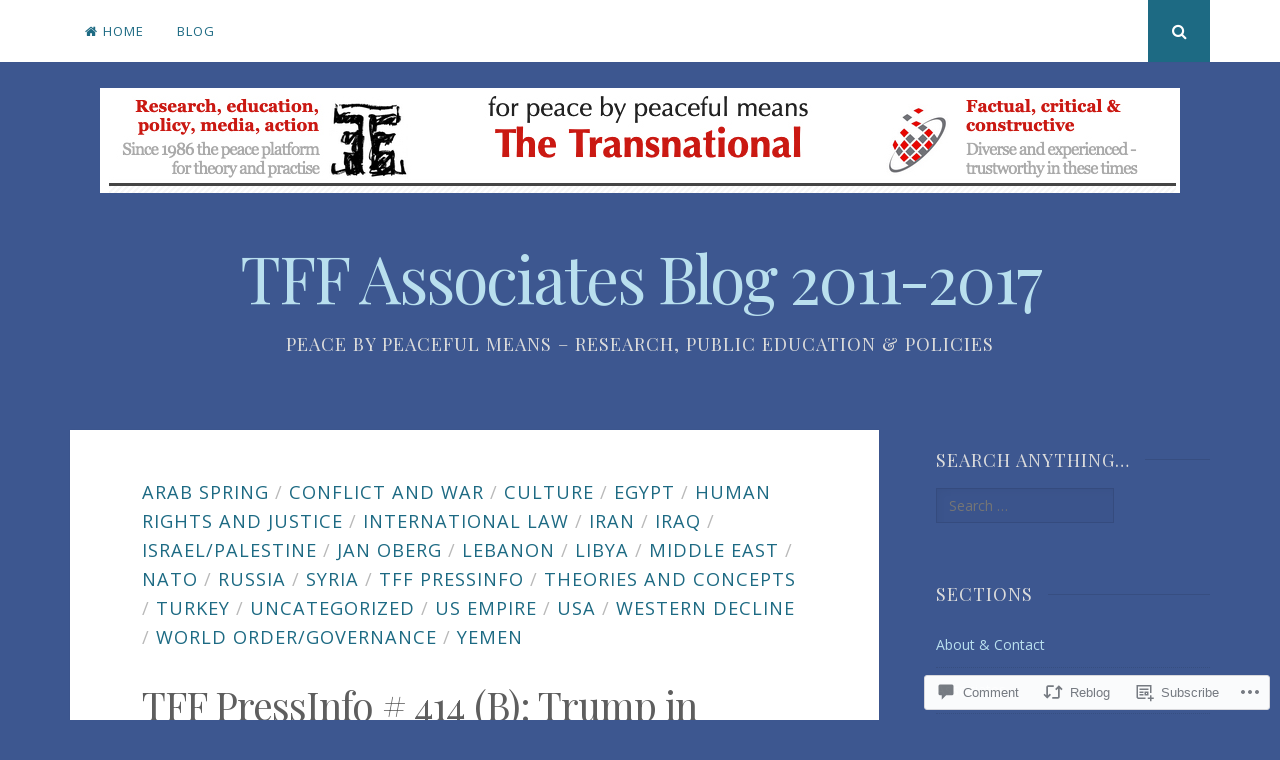

--- FILE ---
content_type: text/html; charset=UTF-8
request_url: https://tffblog2011-2017.transnational.live/2017/05/22/tff-pressinfo-414-b-trump-in-riyadh-a-gulf-nato-to-gang-up-against-iran-and-syria/
body_size: 65562
content:
<!DOCTYPE html>
<html lang="en">
<head>
<meta charset="UTF-8">
<meta name="viewport" content="width=device-width, initial-scale=1">
<link rel="profile" href="http://gmpg.org/xfn/11">
<link rel="pingback" href="https://tffblog2011-2017.transnational.live/xmlrpc.php">

<title>TFF PressInfo # 414 (B): Trump in Riyadh &#8211; A Gulf NATO to gang up against Iran and Syria &#8211; TFF Associates Blog 2011-2017</title>
<script type="text/javascript">
  WebFontConfig = {"google":{"families":["Playfair+Display:r:latin,latin-ext","Open+Sans:r,i,b,bi:latin,latin-ext"]},"api_url":"https:\/\/fonts-api.wp.com\/css"};
  (function() {
    var wf = document.createElement('script');
    wf.src = '/wp-content/plugins/custom-fonts/js/webfont.js';
    wf.type = 'text/javascript';
    wf.async = 'true';
    var s = document.getElementsByTagName('script')[0];
    s.parentNode.insertBefore(wf, s);
	})();
</script><style id="jetpack-custom-fonts-css">.wf-active body, .wf-active button, .wf-active input, .wf-active select, .wf-active textarea{font-family:"Open Sans",sans-serif}.wf-active h1, .wf-active h2, .wf-active h3, .wf-active h4, .wf-active h5, .wf-active h6{font-weight:400;font-family:"Playfair Display",serif;font-style:normal}.wf-active h1{font-size:54.6px;font-style:normal;font-weight:400}.wf-active h2{font-size:33.8px;font-style:normal;font-weight:400}.wf-active h3{font-size:26px;font-style:normal;font-weight:400}.wf-active h4{font-size:20.8px;font-style:normal;font-weight:400}.wf-active h5{font-family:"Playfair Display",serif;font-size:18.2px;font-style:normal;font-weight:400}.wf-active h6{font-family:"Playfair Display",serif;font-size:15.6px;font-style:normal;font-weight:400}.wf-active .widget-title{font-size:18.2px;font-style:normal;font-weight:400}.wf-active .site-title{font-size:65px;font-style:normal;font-weight:400}.wf-active .site-description{font-family:"Playfair Display",serif;font-size:18.2px;font-style:normal;font-weight:400}.wf-active .entry-category{font-size:18.2px;font-weight:400;font-style:normal}.wf-active .entry-title, .wf-active .page-title{font-size:39px;font-style:normal;font-weight:400}@media screen and (max-width: 782px){.wf-active h1{font-size:29.9px;font-style:normal;font-weight:400}}@media screen and (max-width: 782px){.wf-active h2{font-size:26px;font-style:normal;font-weight:400}}@media screen and (max-width: 782px){.wf-active h3{font-size:22.1px;font-style:normal;font-weight:400}}@media screen and (max-width: 782px){.wf-active h4{font-size:19.5px;font-style:normal;font-weight:400}}@media screen and (max-width: 782px){.wf-active h5{font-size:16.9px;font-style:normal;font-weight:400}}@media screen and (max-width: 782px){.wf-active h6{font-size:14.3px;font-style:normal;font-weight:400}}@media screen and (max-width: 782px){.wf-active .site-title{font-size:39px;font-style:normal;font-weight:400}}</style>
<meta name='robots' content='max-image-preview:large' />

<!-- Async WordPress.com Remote Login -->
<script id="wpcom_remote_login_js">
var wpcom_remote_login_extra_auth = '';
function wpcom_remote_login_remove_dom_node_id( element_id ) {
	var dom_node = document.getElementById( element_id );
	if ( dom_node ) { dom_node.parentNode.removeChild( dom_node ); }
}
function wpcom_remote_login_remove_dom_node_classes( class_name ) {
	var dom_nodes = document.querySelectorAll( '.' + class_name );
	for ( var i = 0; i < dom_nodes.length; i++ ) {
		dom_nodes[ i ].parentNode.removeChild( dom_nodes[ i ] );
	}
}
function wpcom_remote_login_final_cleanup() {
	wpcom_remote_login_remove_dom_node_classes( "wpcom_remote_login_msg" );
	wpcom_remote_login_remove_dom_node_id( "wpcom_remote_login_key" );
	wpcom_remote_login_remove_dom_node_id( "wpcom_remote_login_validate" );
	wpcom_remote_login_remove_dom_node_id( "wpcom_remote_login_js" );
	wpcom_remote_login_remove_dom_node_id( "wpcom_request_access_iframe" );
	wpcom_remote_login_remove_dom_node_id( "wpcom_request_access_styles" );
}

// Watch for messages back from the remote login
window.addEventListener( "message", function( e ) {
	if ( e.origin === "https://r-login.wordpress.com" ) {
		var data = {};
		try {
			data = JSON.parse( e.data );
		} catch( e ) {
			wpcom_remote_login_final_cleanup();
			return;
		}

		if ( data.msg === 'LOGIN' ) {
			// Clean up the login check iframe
			wpcom_remote_login_remove_dom_node_id( "wpcom_remote_login_key" );

			var id_regex = new RegExp( /^[0-9]+$/ );
			var token_regex = new RegExp( /^.*|.*|.*$/ );
			if (
				token_regex.test( data.token )
				&& id_regex.test( data.wpcomid )
			) {
				// We have everything we need to ask for a login
				var script = document.createElement( "script" );
				script.setAttribute( "id", "wpcom_remote_login_validate" );
				script.src = '/remote-login.php?wpcom_remote_login=validate'
					+ '&wpcomid=' + data.wpcomid
					+ '&token=' + encodeURIComponent( data.token )
					+ '&host=' + window.location.protocol
					+ '//' + window.location.hostname
					+ '&postid=6205'
					+ '&is_singular=1';
				document.body.appendChild( script );
			}

			return;
		}

		// Safari ITP, not logged in, so redirect
		if ( data.msg === 'LOGIN-REDIRECT' ) {
			window.location = 'https://wordpress.com/log-in?redirect_to=' + window.location.href;
			return;
		}

		// Safari ITP, storage access failed, remove the request
		if ( data.msg === 'LOGIN-REMOVE' ) {
			var css_zap = 'html { -webkit-transition: margin-top 1s; transition: margin-top 1s; } /* 9001 */ html { margin-top: 0 !important; } * html body { margin-top: 0 !important; } @media screen and ( max-width: 782px ) { html { margin-top: 0 !important; } * html body { margin-top: 0 !important; } }';
			var style_zap = document.createElement( 'style' );
			style_zap.type = 'text/css';
			style_zap.appendChild( document.createTextNode( css_zap ) );
			document.body.appendChild( style_zap );

			var e = document.getElementById( 'wpcom_request_access_iframe' );
			e.parentNode.removeChild( e );

			document.cookie = 'wordpress_com_login_access=denied; path=/; max-age=31536000';

			return;
		}

		// Safari ITP
		if ( data.msg === 'REQUEST_ACCESS' ) {
			console.log( 'request access: safari' );

			// Check ITP iframe enable/disable knob
			if ( wpcom_remote_login_extra_auth !== 'safari_itp_iframe' ) {
				return;
			}

			// If we are in a "private window" there is no ITP.
			var private_window = false;
			try {
				var opendb = window.openDatabase( null, null, null, null );
			} catch( e ) {
				private_window = true;
			}

			if ( private_window ) {
				console.log( 'private window' );
				return;
			}

			var iframe = document.createElement( 'iframe' );
			iframe.id = 'wpcom_request_access_iframe';
			iframe.setAttribute( 'scrolling', 'no' );
			iframe.setAttribute( 'sandbox', 'allow-storage-access-by-user-activation allow-scripts allow-same-origin allow-top-navigation-by-user-activation' );
			iframe.src = 'https://r-login.wordpress.com/remote-login.php?wpcom_remote_login=request_access&origin=' + encodeURIComponent( data.origin ) + '&wpcomid=' + encodeURIComponent( data.wpcomid );

			var css = 'html { -webkit-transition: margin-top 1s; transition: margin-top 1s; } /* 9001 */ html { margin-top: 46px !important; } * html body { margin-top: 46px !important; } @media screen and ( max-width: 660px ) { html { margin-top: 71px !important; } * html body { margin-top: 71px !important; } #wpcom_request_access_iframe { display: block; height: 71px !important; } } #wpcom_request_access_iframe { border: 0px; height: 46px; position: fixed; top: 0; left: 0; width: 100%; min-width: 100%; z-index: 99999; background: #23282d; } ';

			var style = document.createElement( 'style' );
			style.type = 'text/css';
			style.id = 'wpcom_request_access_styles';
			style.appendChild( document.createTextNode( css ) );
			document.body.appendChild( style );

			document.body.appendChild( iframe );
		}

		if ( data.msg === 'DONE' ) {
			wpcom_remote_login_final_cleanup();
		}
	}
}, false );

// Inject the remote login iframe after the page has had a chance to load
// more critical resources
window.addEventListener( "DOMContentLoaded", function( e ) {
	var iframe = document.createElement( "iframe" );
	iframe.style.display = "none";
	iframe.setAttribute( "scrolling", "no" );
	iframe.setAttribute( "id", "wpcom_remote_login_key" );
	iframe.src = "https://r-login.wordpress.com/remote-login.php"
		+ "?wpcom_remote_login=key"
		+ "&origin=aHR0cHM6Ly90ZmZibG9nMjAxMS0yMDE3LnRyYW5zbmF0aW9uYWwubGl2ZQ%3D%3D"
		+ "&wpcomid=186907108"
		+ "&time=" + Math.floor( Date.now() / 1000 );
	document.body.appendChild( iframe );
}, false );
</script>
<link rel='dns-prefetch' href='//s0.wp.com' />
<link rel='dns-prefetch' href='//widgets.wp.com' />
<link rel='dns-prefetch' href='//wordpress.com' />
<link rel="alternate" type="application/rss+xml" title="TFF Associates Blog 2011-2017 &raquo; Feed" href="https://tffblog2011-2017.transnational.live/feed/" />
<link rel="alternate" type="application/rss+xml" title="TFF Associates Blog 2011-2017 &raquo; Comments Feed" href="https://tffblog2011-2017.transnational.live/comments/feed/" />
<link rel="alternate" type="application/rss+xml" title="TFF Associates Blog 2011-2017 &raquo; TFF PressInfo # 414 (B): Trump in Riyadh &#8211; A Gulf NATO to gang up against Iran and&nbsp;Syria Comments Feed" href="https://tffblog2011-2017.transnational.live/2017/05/22/tff-pressinfo-414-b-trump-in-riyadh-a-gulf-nato-to-gang-up-against-iran-and-syria/feed/" />
	<script type="text/javascript">
		/* <![CDATA[ */
		function addLoadEvent(func) {
			var oldonload = window.onload;
			if (typeof window.onload != 'function') {
				window.onload = func;
			} else {
				window.onload = function () {
					oldonload();
					func();
				}
			}
		}
		/* ]]> */
	</script>
	<link crossorigin='anonymous' rel='stylesheet' id='all-css-0-1' href='/_static/??-eJxtzEkKgDAMQNELWYNjcSGeRdog1Q7BpHh9UQRBXD74fDhImRQFo0DIinxeXGRYUWg222PgHCEkmz0y7OhnQasosXxUGuYC/o/ebfh+b135FMZKd02th77t1hMpiDR+&cssminify=yes' type='text/css' media='all' />
<style id='wp-emoji-styles-inline-css'>

	img.wp-smiley, img.emoji {
		display: inline !important;
		border: none !important;
		box-shadow: none !important;
		height: 1em !important;
		width: 1em !important;
		margin: 0 0.07em !important;
		vertical-align: -0.1em !important;
		background: none !important;
		padding: 0 !important;
	}
/*# sourceURL=wp-emoji-styles-inline-css */
</style>
<link crossorigin='anonymous' rel='stylesheet' id='all-css-2-1' href='/wp-content/plugins/gutenberg-core/v22.2.0/build/styles/block-library/style.css?m=1764855221i&cssminify=yes' type='text/css' media='all' />
<style id='wp-block-library-inline-css'>
.has-text-align-justify {
	text-align:justify;
}
.has-text-align-justify{text-align:justify;}

/*# sourceURL=wp-block-library-inline-css */
</style><style id='global-styles-inline-css'>
:root{--wp--preset--aspect-ratio--square: 1;--wp--preset--aspect-ratio--4-3: 4/3;--wp--preset--aspect-ratio--3-4: 3/4;--wp--preset--aspect-ratio--3-2: 3/2;--wp--preset--aspect-ratio--2-3: 2/3;--wp--preset--aspect-ratio--16-9: 16/9;--wp--preset--aspect-ratio--9-16: 9/16;--wp--preset--color--black: #000000;--wp--preset--color--cyan-bluish-gray: #abb8c3;--wp--preset--color--white: #ffffff;--wp--preset--color--pale-pink: #f78da7;--wp--preset--color--vivid-red: #cf2e2e;--wp--preset--color--luminous-vivid-orange: #ff6900;--wp--preset--color--luminous-vivid-amber: #fcb900;--wp--preset--color--light-green-cyan: #7bdcb5;--wp--preset--color--vivid-green-cyan: #00d084;--wp--preset--color--pale-cyan-blue: #8ed1fc;--wp--preset--color--vivid-cyan-blue: #0693e3;--wp--preset--color--vivid-purple: #9b51e0;--wp--preset--gradient--vivid-cyan-blue-to-vivid-purple: linear-gradient(135deg,rgb(6,147,227) 0%,rgb(155,81,224) 100%);--wp--preset--gradient--light-green-cyan-to-vivid-green-cyan: linear-gradient(135deg,rgb(122,220,180) 0%,rgb(0,208,130) 100%);--wp--preset--gradient--luminous-vivid-amber-to-luminous-vivid-orange: linear-gradient(135deg,rgb(252,185,0) 0%,rgb(255,105,0) 100%);--wp--preset--gradient--luminous-vivid-orange-to-vivid-red: linear-gradient(135deg,rgb(255,105,0) 0%,rgb(207,46,46) 100%);--wp--preset--gradient--very-light-gray-to-cyan-bluish-gray: linear-gradient(135deg,rgb(238,238,238) 0%,rgb(169,184,195) 100%);--wp--preset--gradient--cool-to-warm-spectrum: linear-gradient(135deg,rgb(74,234,220) 0%,rgb(151,120,209) 20%,rgb(207,42,186) 40%,rgb(238,44,130) 60%,rgb(251,105,98) 80%,rgb(254,248,76) 100%);--wp--preset--gradient--blush-light-purple: linear-gradient(135deg,rgb(255,206,236) 0%,rgb(152,150,240) 100%);--wp--preset--gradient--blush-bordeaux: linear-gradient(135deg,rgb(254,205,165) 0%,rgb(254,45,45) 50%,rgb(107,0,62) 100%);--wp--preset--gradient--luminous-dusk: linear-gradient(135deg,rgb(255,203,112) 0%,rgb(199,81,192) 50%,rgb(65,88,208) 100%);--wp--preset--gradient--pale-ocean: linear-gradient(135deg,rgb(255,245,203) 0%,rgb(182,227,212) 50%,rgb(51,167,181) 100%);--wp--preset--gradient--electric-grass: linear-gradient(135deg,rgb(202,248,128) 0%,rgb(113,206,126) 100%);--wp--preset--gradient--midnight: linear-gradient(135deg,rgb(2,3,129) 0%,rgb(40,116,252) 100%);--wp--preset--font-size--small: 13px;--wp--preset--font-size--medium: 20px;--wp--preset--font-size--large: 36px;--wp--preset--font-size--x-large: 42px;--wp--preset--font-family--albert-sans: 'Albert Sans', sans-serif;--wp--preset--font-family--alegreya: Alegreya, serif;--wp--preset--font-family--arvo: Arvo, serif;--wp--preset--font-family--bodoni-moda: 'Bodoni Moda', serif;--wp--preset--font-family--bricolage-grotesque: 'Bricolage Grotesque', sans-serif;--wp--preset--font-family--cabin: Cabin, sans-serif;--wp--preset--font-family--chivo: Chivo, sans-serif;--wp--preset--font-family--commissioner: Commissioner, sans-serif;--wp--preset--font-family--cormorant: Cormorant, serif;--wp--preset--font-family--courier-prime: 'Courier Prime', monospace;--wp--preset--font-family--crimson-pro: 'Crimson Pro', serif;--wp--preset--font-family--dm-mono: 'DM Mono', monospace;--wp--preset--font-family--dm-sans: 'DM Sans', sans-serif;--wp--preset--font-family--dm-serif-display: 'DM Serif Display', serif;--wp--preset--font-family--domine: Domine, serif;--wp--preset--font-family--eb-garamond: 'EB Garamond', serif;--wp--preset--font-family--epilogue: Epilogue, sans-serif;--wp--preset--font-family--fahkwang: Fahkwang, sans-serif;--wp--preset--font-family--figtree: Figtree, sans-serif;--wp--preset--font-family--fira-sans: 'Fira Sans', sans-serif;--wp--preset--font-family--fjalla-one: 'Fjalla One', sans-serif;--wp--preset--font-family--fraunces: Fraunces, serif;--wp--preset--font-family--gabarito: Gabarito, system-ui;--wp--preset--font-family--ibm-plex-mono: 'IBM Plex Mono', monospace;--wp--preset--font-family--ibm-plex-sans: 'IBM Plex Sans', sans-serif;--wp--preset--font-family--ibarra-real-nova: 'Ibarra Real Nova', serif;--wp--preset--font-family--instrument-serif: 'Instrument Serif', serif;--wp--preset--font-family--inter: Inter, sans-serif;--wp--preset--font-family--josefin-sans: 'Josefin Sans', sans-serif;--wp--preset--font-family--jost: Jost, sans-serif;--wp--preset--font-family--libre-baskerville: 'Libre Baskerville', serif;--wp--preset--font-family--libre-franklin: 'Libre Franklin', sans-serif;--wp--preset--font-family--literata: Literata, serif;--wp--preset--font-family--lora: Lora, serif;--wp--preset--font-family--merriweather: Merriweather, serif;--wp--preset--font-family--montserrat: Montserrat, sans-serif;--wp--preset--font-family--newsreader: Newsreader, serif;--wp--preset--font-family--noto-sans-mono: 'Noto Sans Mono', sans-serif;--wp--preset--font-family--nunito: Nunito, sans-serif;--wp--preset--font-family--open-sans: 'Open Sans', sans-serif;--wp--preset--font-family--overpass: Overpass, sans-serif;--wp--preset--font-family--pt-serif: 'PT Serif', serif;--wp--preset--font-family--petrona: Petrona, serif;--wp--preset--font-family--piazzolla: Piazzolla, serif;--wp--preset--font-family--playfair-display: 'Playfair Display', serif;--wp--preset--font-family--plus-jakarta-sans: 'Plus Jakarta Sans', sans-serif;--wp--preset--font-family--poppins: Poppins, sans-serif;--wp--preset--font-family--raleway: Raleway, sans-serif;--wp--preset--font-family--roboto: Roboto, sans-serif;--wp--preset--font-family--roboto-slab: 'Roboto Slab', serif;--wp--preset--font-family--rubik: Rubik, sans-serif;--wp--preset--font-family--rufina: Rufina, serif;--wp--preset--font-family--sora: Sora, sans-serif;--wp--preset--font-family--source-sans-3: 'Source Sans 3', sans-serif;--wp--preset--font-family--source-serif-4: 'Source Serif 4', serif;--wp--preset--font-family--space-mono: 'Space Mono', monospace;--wp--preset--font-family--syne: Syne, sans-serif;--wp--preset--font-family--texturina: Texturina, serif;--wp--preset--font-family--urbanist: Urbanist, sans-serif;--wp--preset--font-family--work-sans: 'Work Sans', sans-serif;--wp--preset--spacing--20: 0.44rem;--wp--preset--spacing--30: 0.67rem;--wp--preset--spacing--40: 1rem;--wp--preset--spacing--50: 1.5rem;--wp--preset--spacing--60: 2.25rem;--wp--preset--spacing--70: 3.38rem;--wp--preset--spacing--80: 5.06rem;--wp--preset--shadow--natural: 6px 6px 9px rgba(0, 0, 0, 0.2);--wp--preset--shadow--deep: 12px 12px 50px rgba(0, 0, 0, 0.4);--wp--preset--shadow--sharp: 6px 6px 0px rgba(0, 0, 0, 0.2);--wp--preset--shadow--outlined: 6px 6px 0px -3px rgb(255, 255, 255), 6px 6px rgb(0, 0, 0);--wp--preset--shadow--crisp: 6px 6px 0px rgb(0, 0, 0);}:where(.is-layout-flex){gap: 0.5em;}:where(.is-layout-grid){gap: 0.5em;}body .is-layout-flex{display: flex;}.is-layout-flex{flex-wrap: wrap;align-items: center;}.is-layout-flex > :is(*, div){margin: 0;}body .is-layout-grid{display: grid;}.is-layout-grid > :is(*, div){margin: 0;}:where(.wp-block-columns.is-layout-flex){gap: 2em;}:where(.wp-block-columns.is-layout-grid){gap: 2em;}:where(.wp-block-post-template.is-layout-flex){gap: 1.25em;}:where(.wp-block-post-template.is-layout-grid){gap: 1.25em;}.has-black-color{color: var(--wp--preset--color--black) !important;}.has-cyan-bluish-gray-color{color: var(--wp--preset--color--cyan-bluish-gray) !important;}.has-white-color{color: var(--wp--preset--color--white) !important;}.has-pale-pink-color{color: var(--wp--preset--color--pale-pink) !important;}.has-vivid-red-color{color: var(--wp--preset--color--vivid-red) !important;}.has-luminous-vivid-orange-color{color: var(--wp--preset--color--luminous-vivid-orange) !important;}.has-luminous-vivid-amber-color{color: var(--wp--preset--color--luminous-vivid-amber) !important;}.has-light-green-cyan-color{color: var(--wp--preset--color--light-green-cyan) !important;}.has-vivid-green-cyan-color{color: var(--wp--preset--color--vivid-green-cyan) !important;}.has-pale-cyan-blue-color{color: var(--wp--preset--color--pale-cyan-blue) !important;}.has-vivid-cyan-blue-color{color: var(--wp--preset--color--vivid-cyan-blue) !important;}.has-vivid-purple-color{color: var(--wp--preset--color--vivid-purple) !important;}.has-black-background-color{background-color: var(--wp--preset--color--black) !important;}.has-cyan-bluish-gray-background-color{background-color: var(--wp--preset--color--cyan-bluish-gray) !important;}.has-white-background-color{background-color: var(--wp--preset--color--white) !important;}.has-pale-pink-background-color{background-color: var(--wp--preset--color--pale-pink) !important;}.has-vivid-red-background-color{background-color: var(--wp--preset--color--vivid-red) !important;}.has-luminous-vivid-orange-background-color{background-color: var(--wp--preset--color--luminous-vivid-orange) !important;}.has-luminous-vivid-amber-background-color{background-color: var(--wp--preset--color--luminous-vivid-amber) !important;}.has-light-green-cyan-background-color{background-color: var(--wp--preset--color--light-green-cyan) !important;}.has-vivid-green-cyan-background-color{background-color: var(--wp--preset--color--vivid-green-cyan) !important;}.has-pale-cyan-blue-background-color{background-color: var(--wp--preset--color--pale-cyan-blue) !important;}.has-vivid-cyan-blue-background-color{background-color: var(--wp--preset--color--vivid-cyan-blue) !important;}.has-vivid-purple-background-color{background-color: var(--wp--preset--color--vivid-purple) !important;}.has-black-border-color{border-color: var(--wp--preset--color--black) !important;}.has-cyan-bluish-gray-border-color{border-color: var(--wp--preset--color--cyan-bluish-gray) !important;}.has-white-border-color{border-color: var(--wp--preset--color--white) !important;}.has-pale-pink-border-color{border-color: var(--wp--preset--color--pale-pink) !important;}.has-vivid-red-border-color{border-color: var(--wp--preset--color--vivid-red) !important;}.has-luminous-vivid-orange-border-color{border-color: var(--wp--preset--color--luminous-vivid-orange) !important;}.has-luminous-vivid-amber-border-color{border-color: var(--wp--preset--color--luminous-vivid-amber) !important;}.has-light-green-cyan-border-color{border-color: var(--wp--preset--color--light-green-cyan) !important;}.has-vivid-green-cyan-border-color{border-color: var(--wp--preset--color--vivid-green-cyan) !important;}.has-pale-cyan-blue-border-color{border-color: var(--wp--preset--color--pale-cyan-blue) !important;}.has-vivid-cyan-blue-border-color{border-color: var(--wp--preset--color--vivid-cyan-blue) !important;}.has-vivid-purple-border-color{border-color: var(--wp--preset--color--vivid-purple) !important;}.has-vivid-cyan-blue-to-vivid-purple-gradient-background{background: var(--wp--preset--gradient--vivid-cyan-blue-to-vivid-purple) !important;}.has-light-green-cyan-to-vivid-green-cyan-gradient-background{background: var(--wp--preset--gradient--light-green-cyan-to-vivid-green-cyan) !important;}.has-luminous-vivid-amber-to-luminous-vivid-orange-gradient-background{background: var(--wp--preset--gradient--luminous-vivid-amber-to-luminous-vivid-orange) !important;}.has-luminous-vivid-orange-to-vivid-red-gradient-background{background: var(--wp--preset--gradient--luminous-vivid-orange-to-vivid-red) !important;}.has-very-light-gray-to-cyan-bluish-gray-gradient-background{background: var(--wp--preset--gradient--very-light-gray-to-cyan-bluish-gray) !important;}.has-cool-to-warm-spectrum-gradient-background{background: var(--wp--preset--gradient--cool-to-warm-spectrum) !important;}.has-blush-light-purple-gradient-background{background: var(--wp--preset--gradient--blush-light-purple) !important;}.has-blush-bordeaux-gradient-background{background: var(--wp--preset--gradient--blush-bordeaux) !important;}.has-luminous-dusk-gradient-background{background: var(--wp--preset--gradient--luminous-dusk) !important;}.has-pale-ocean-gradient-background{background: var(--wp--preset--gradient--pale-ocean) !important;}.has-electric-grass-gradient-background{background: var(--wp--preset--gradient--electric-grass) !important;}.has-midnight-gradient-background{background: var(--wp--preset--gradient--midnight) !important;}.has-small-font-size{font-size: var(--wp--preset--font-size--small) !important;}.has-medium-font-size{font-size: var(--wp--preset--font-size--medium) !important;}.has-large-font-size{font-size: var(--wp--preset--font-size--large) !important;}.has-x-large-font-size{font-size: var(--wp--preset--font-size--x-large) !important;}.has-albert-sans-font-family{font-family: var(--wp--preset--font-family--albert-sans) !important;}.has-alegreya-font-family{font-family: var(--wp--preset--font-family--alegreya) !important;}.has-arvo-font-family{font-family: var(--wp--preset--font-family--arvo) !important;}.has-bodoni-moda-font-family{font-family: var(--wp--preset--font-family--bodoni-moda) !important;}.has-bricolage-grotesque-font-family{font-family: var(--wp--preset--font-family--bricolage-grotesque) !important;}.has-cabin-font-family{font-family: var(--wp--preset--font-family--cabin) !important;}.has-chivo-font-family{font-family: var(--wp--preset--font-family--chivo) !important;}.has-commissioner-font-family{font-family: var(--wp--preset--font-family--commissioner) !important;}.has-cormorant-font-family{font-family: var(--wp--preset--font-family--cormorant) !important;}.has-courier-prime-font-family{font-family: var(--wp--preset--font-family--courier-prime) !important;}.has-crimson-pro-font-family{font-family: var(--wp--preset--font-family--crimson-pro) !important;}.has-dm-mono-font-family{font-family: var(--wp--preset--font-family--dm-mono) !important;}.has-dm-sans-font-family{font-family: var(--wp--preset--font-family--dm-sans) !important;}.has-dm-serif-display-font-family{font-family: var(--wp--preset--font-family--dm-serif-display) !important;}.has-domine-font-family{font-family: var(--wp--preset--font-family--domine) !important;}.has-eb-garamond-font-family{font-family: var(--wp--preset--font-family--eb-garamond) !important;}.has-epilogue-font-family{font-family: var(--wp--preset--font-family--epilogue) !important;}.has-fahkwang-font-family{font-family: var(--wp--preset--font-family--fahkwang) !important;}.has-figtree-font-family{font-family: var(--wp--preset--font-family--figtree) !important;}.has-fira-sans-font-family{font-family: var(--wp--preset--font-family--fira-sans) !important;}.has-fjalla-one-font-family{font-family: var(--wp--preset--font-family--fjalla-one) !important;}.has-fraunces-font-family{font-family: var(--wp--preset--font-family--fraunces) !important;}.has-gabarito-font-family{font-family: var(--wp--preset--font-family--gabarito) !important;}.has-ibm-plex-mono-font-family{font-family: var(--wp--preset--font-family--ibm-plex-mono) !important;}.has-ibm-plex-sans-font-family{font-family: var(--wp--preset--font-family--ibm-plex-sans) !important;}.has-ibarra-real-nova-font-family{font-family: var(--wp--preset--font-family--ibarra-real-nova) !important;}.has-instrument-serif-font-family{font-family: var(--wp--preset--font-family--instrument-serif) !important;}.has-inter-font-family{font-family: var(--wp--preset--font-family--inter) !important;}.has-josefin-sans-font-family{font-family: var(--wp--preset--font-family--josefin-sans) !important;}.has-jost-font-family{font-family: var(--wp--preset--font-family--jost) !important;}.has-libre-baskerville-font-family{font-family: var(--wp--preset--font-family--libre-baskerville) !important;}.has-libre-franklin-font-family{font-family: var(--wp--preset--font-family--libre-franklin) !important;}.has-literata-font-family{font-family: var(--wp--preset--font-family--literata) !important;}.has-lora-font-family{font-family: var(--wp--preset--font-family--lora) !important;}.has-merriweather-font-family{font-family: var(--wp--preset--font-family--merriweather) !important;}.has-montserrat-font-family{font-family: var(--wp--preset--font-family--montserrat) !important;}.has-newsreader-font-family{font-family: var(--wp--preset--font-family--newsreader) !important;}.has-noto-sans-mono-font-family{font-family: var(--wp--preset--font-family--noto-sans-mono) !important;}.has-nunito-font-family{font-family: var(--wp--preset--font-family--nunito) !important;}.has-open-sans-font-family{font-family: var(--wp--preset--font-family--open-sans) !important;}.has-overpass-font-family{font-family: var(--wp--preset--font-family--overpass) !important;}.has-pt-serif-font-family{font-family: var(--wp--preset--font-family--pt-serif) !important;}.has-petrona-font-family{font-family: var(--wp--preset--font-family--petrona) !important;}.has-piazzolla-font-family{font-family: var(--wp--preset--font-family--piazzolla) !important;}.has-playfair-display-font-family{font-family: var(--wp--preset--font-family--playfair-display) !important;}.has-plus-jakarta-sans-font-family{font-family: var(--wp--preset--font-family--plus-jakarta-sans) !important;}.has-poppins-font-family{font-family: var(--wp--preset--font-family--poppins) !important;}.has-raleway-font-family{font-family: var(--wp--preset--font-family--raleway) !important;}.has-roboto-font-family{font-family: var(--wp--preset--font-family--roboto) !important;}.has-roboto-slab-font-family{font-family: var(--wp--preset--font-family--roboto-slab) !important;}.has-rubik-font-family{font-family: var(--wp--preset--font-family--rubik) !important;}.has-rufina-font-family{font-family: var(--wp--preset--font-family--rufina) !important;}.has-sora-font-family{font-family: var(--wp--preset--font-family--sora) !important;}.has-source-sans-3-font-family{font-family: var(--wp--preset--font-family--source-sans-3) !important;}.has-source-serif-4-font-family{font-family: var(--wp--preset--font-family--source-serif-4) !important;}.has-space-mono-font-family{font-family: var(--wp--preset--font-family--space-mono) !important;}.has-syne-font-family{font-family: var(--wp--preset--font-family--syne) !important;}.has-texturina-font-family{font-family: var(--wp--preset--font-family--texturina) !important;}.has-urbanist-font-family{font-family: var(--wp--preset--font-family--urbanist) !important;}.has-work-sans-font-family{font-family: var(--wp--preset--font-family--work-sans) !important;}
/*# sourceURL=global-styles-inline-css */
</style>

<style id='classic-theme-styles-inline-css'>
/*! This file is auto-generated */
.wp-block-button__link{color:#fff;background-color:#32373c;border-radius:9999px;box-shadow:none;text-decoration:none;padding:calc(.667em + 2px) calc(1.333em + 2px);font-size:1.125em}.wp-block-file__button{background:#32373c;color:#fff;text-decoration:none}
/*# sourceURL=/wp-includes/css/classic-themes.min.css */
</style>
<link crossorigin='anonymous' rel='stylesheet' id='all-css-4-1' href='/_static/??-eJx9jksOwjAMRC9EcCsEFQvEUVA+FqTUSRQ77fVxVbEBxMaSZ+bZA0sxPifBJEDNlKndY2LwuaLqVKyAJghDtDghaWzvmXfwG1uKMsa5UpHZ6KTYyMhDQf7HjSjF+qdRaTuxGcAtvb3bjCnkCrZJJisS/RcFXD24FqcAM1ann1VcK/Pnvna50qUfTl3XH8+HYXwBNR1jhQ==&cssminify=yes' type='text/css' media='all' />
<link rel='stylesheet' id='verbum-gutenberg-css-css' href='https://widgets.wp.com/verbum-block-editor/block-editor.css?ver=1738686361' media='all' />
<link crossorigin='anonymous' rel='stylesheet' id='all-css-6-1' href='/_static/??-eJyNT0kOwjAM/BDBYikVB8RTUBq5IW1iR1lU8XtSiqAsQtxm8XhsGLxQTAkpgcvC26wNRVDsXJGENT0WFt+UZVEWYIA4mZKODzAZs53pjK5s8LkBysqiDAgxXSx+TM7aO0xeqv7OIWaCkyEFGgnDVPgV/tU+PtMWX8gBI7ufhwRsLOsC9S32pL9CGllYVjIZphciWitNGKNHd1jV1WZd73fbqrsCIkWRxQ==&cssminify=yes' type='text/css' media='all' />
<link crossorigin='anonymous' rel='stylesheet' id='print-css-7-1' href='/wp-content/mu-plugins/global-print/global-print.css?m=1465851035i&cssminify=yes' type='text/css' media='print' />
<link crossorigin='anonymous' rel='stylesheet' id='all-css-8-1' href='/wp-content/themes/pub/nucleare/inc/style-wpcom.css?m=1428690127i&cssminify=yes' type='text/css' media='all' />
<style id='jetpack-global-styles-frontend-style-inline-css'>
@import url('https://fonts-api.wp.com/css?family=Fira Sans:thin,extralight,light,regular,medium,semibold,bold,italic,bolditalic,extrabold,black|Playfair Display:thin,extralight,light,regular,medium,semibold,bold,italic,bolditalic,extrabold,black|');:root { --font-headings: Playfair Display; --font-base: Fira Sans; --font-headings-default: -apple-system,BlinkMacSystemFont,"Segoe UI",Roboto,Oxygen-Sans,Ubuntu,Cantarell,"Helvetica Neue",sans-serif; --font-base-default: -apple-system,BlinkMacSystemFont,"Segoe UI",Roboto,Oxygen-Sans,Ubuntu,Cantarell,"Helvetica Neue",sans-serif;}
/*# sourceURL=jetpack-global-styles-frontend-style-inline-css */
</style>
<link crossorigin='anonymous' rel='stylesheet' id='all-css-10-1' href='/_static/??-eJyNjcsKAjEMRX/IGtQZBxfip0hMS9sxTYppGfx7H7gRN+7ugcs5sFRHKi1Ig9Jd5R6zGMyhVaTrh8G6QFHfORhYwlvw6P39PbPENZmt4G/ROQuBKWVkxxrVvuBH1lIoz2waILJekF+HUzlupnG3nQ77YZwfuRJIaQ==&cssminify=yes' type='text/css' media='all' />
<script type="text/javascript" id="jetpack_related-posts-js-extra">
/* <![CDATA[ */
var related_posts_js_options = {"post_heading":"h4"};
//# sourceURL=jetpack_related-posts-js-extra
/* ]]> */
</script>
<script type="text/javascript" id="wpcom-actionbar-placeholder-js-extra">
/* <![CDATA[ */
var actionbardata = {"siteID":"186907108","postID":"6205","siteURL":"https://tffblog2011-2017.transnational.live","xhrURL":"https://tffblog2011-2017.transnational.live/wp-admin/admin-ajax.php","nonce":"254b6b84e8","isLoggedIn":"","statusMessage":"","subsEmailDefault":"instantly","proxyScriptUrl":"https://s0.wp.com/wp-content/js/wpcom-proxy-request.js?m=1513050504i&amp;ver=20211021","shortlink":"https://wp.me/pcEf4M-1C5","i18n":{"followedText":"New posts from this site will now appear in your \u003Ca href=\"https://wordpress.com/reader\"\u003EReader\u003C/a\u003E","foldBar":"Collapse this bar","unfoldBar":"Expand this bar","shortLinkCopied":"Shortlink copied to clipboard."}};
//# sourceURL=wpcom-actionbar-placeholder-js-extra
/* ]]> */
</script>
<script type="text/javascript" id="jetpack-mu-wpcom-settings-js-before">
/* <![CDATA[ */
var JETPACK_MU_WPCOM_SETTINGS = {"assetsUrl":"https://s0.wp.com/wp-content/mu-plugins/jetpack-mu-wpcom-plugin/sun/jetpack_vendor/automattic/jetpack-mu-wpcom/src/build/"};
//# sourceURL=jetpack-mu-wpcom-settings-js-before
/* ]]> */
</script>
<script crossorigin='anonymous' type='text/javascript'  src='/_static/??/wp-content/mu-plugins/jetpack-plugin/sun/_inc/build/related-posts/related-posts.min.js,/wp-content/js/rlt-proxy.js?m=1755011788j'></script>
<script type="text/javascript" id="rlt-proxy-js-after">
/* <![CDATA[ */
	rltInitialize( {"token":null,"iframeOrigins":["https:\/\/widgets.wp.com"]} );
//# sourceURL=rlt-proxy-js-after
/* ]]> */
</script>
<link rel="EditURI" type="application/rsd+xml" title="RSD" href="https://tffblog679114268.wordpress.com/xmlrpc.php?rsd" />
<meta name="generator" content="WordPress.com" />
<link rel="canonical" href="https://tffblog2011-2017.transnational.live/2017/05/22/tff-pressinfo-414-b-trump-in-riyadh-a-gulf-nato-to-gang-up-against-iran-and-syria/" />
<link rel='shortlink' href='https://wp.me/pcEf4M-1C5' />
<link rel="alternate" type="application/json+oembed" href="https://public-api.wordpress.com/oembed/?format=json&amp;url=https%3A%2F%2Ftffblog2011-2017.transnational.live%2F2017%2F05%2F22%2Ftff-pressinfo-414-b-trump-in-riyadh-a-gulf-nato-to-gang-up-against-iran-and-syria%2F&amp;for=wpcom-auto-discovery" /><link rel="alternate" type="application/xml+oembed" href="https://public-api.wordpress.com/oembed/?format=xml&amp;url=https%3A%2F%2Ftffblog2011-2017.transnational.live%2F2017%2F05%2F22%2Ftff-pressinfo-414-b-trump-in-riyadh-a-gulf-nato-to-gang-up-against-iran-and-syria%2F&amp;for=wpcom-auto-discovery" />
<!-- Jetpack Open Graph Tags -->
<meta property="og:type" content="article" />
<meta property="og:title" content="TFF PressInfo # 414 (B): Trump in Riyadh &#8211; A Gulf NATO to gang up against Iran and Syria" />
<meta property="og:url" content="https://tffblog2011-2017.transnational.live/2017/05/22/tff-pressinfo-414-b-trump-in-riyadh-a-gulf-nato-to-gang-up-against-iran-and-syria/" />
<meta property="og:description" content="By Jan Oberg Part A here The role &#8211; again &#8211; of marketing companies in selling wars Few wars have been so thoroughly media-managed and marketing-loaded as that on Syria. No wonder arms d…" />
<meta property="article:published_time" content="2017-05-22T10:23:37+00:00" />
<meta property="article:modified_time" content="2017-05-22T10:23:37+00:00" />
<meta property="og:site_name" content="TFF Associates Blog 2011-2017" />
<meta property="og:image" content="https://tffblog2011-2017.transnational.live/wp-content/uploads/2020/12/c4481-jo2016_1_10sepia_cropped.jpg?w=150&#038;h=150" />
<meta property="og:image:width" content="150" />
<meta property="og:image:height" content="150" />
<meta property="og:image:alt" content="" />
<meta property="og:locale" content="en_US" />
<meta property="article:publisher" content="https://www.facebook.com/WordPresscom" />
<meta name="twitter:text:title" content="TFF PressInfo # 414 (B): Trump in Riyadh &#8211; A Gulf NATO to gang up against Iran and&nbsp;Syria" />
<meta name="twitter:image" content="https://tffblog2011-2017.transnational.live/wp-content/uploads/2020/12/c4481-jo2016_1_10sepia_cropped.jpg?w=144&#038;h=150" />
<meta name="twitter:card" content="summary" />

<!-- End Jetpack Open Graph Tags -->
<link rel="search" type="application/opensearchdescription+xml" href="https://tffblog2011-2017.transnational.live/osd.xml" title="TFF Associates Blog 2011-2017" />
<link rel="search" type="application/opensearchdescription+xml" href="https://s1.wp.com/opensearch.xml" title="WordPress.com" />
<meta name="theme-color" content="#3d5790" />
<meta name="description" content="By Jan Oberg Part A here The role - again - of marketing companies in selling wars Few wars have been so thoroughly media-managed and marketing-loaded as that on Syria. No wonder arms deals are too - otherwise citizens around the world would protest loudly that their tax money is spent on destruction and more&hellip;" />
<style type="text/css" id="custom-background-css">
body.custom-background { background-color: #3d5790; }
</style>
	<style type="text/css" id="custom-colors-css">#wp-calendar > caption, .menu-toggle:focus, .menu-toggle:hover { color: #FFFFFF;}
.social-links .top-search { color: #FFFFFF;}
.widget.wp_widget_tag_cloud a, .more-link, .button, button, input[type="button"], input[type="reset"], input[type="submit"], #infinite-handle span { color: #FFFFFF;}
.social-links .top-search:hover, .button:hover, button:hover, input[type="button"]:hover, input[type="reset"]:hover, input[type="submit"]:hover, #infinite-handle span:hover, .button:focus, button:focus, input[type="button"]:focus, input[type="reset"]:focus, input[type="submit"]:focus, #infinite-handle span:focus, .button:active, button:active, input[type="button"]:active, input[type="reset"]:active, input[type="submit"]:active, #infinite-handle span:active { color: #424242;}
.widget, .widget a:hover, .widget a:focus, .widget a:active { color: #DBDBDB;}
.site-title a:hover, .site-title a:focus, .site-title a:active { color: #DBDBDB;}
.site-info, .site-description { color: #DBDBDB;}
body { background-color: #3d5790;}
.widget.wp_widget_tag_cloud a, .more-link, .button, button, input[type="button"], input[type="reset"], input[type="submit"], #infinite-handle span { background-color: #1d6a83;}
#wp-calendar > caption { background-color: #1d6a83;}
.social-links .top-search { background-color: #1d6a83;}
#wp-calendar tbody td#today, blockquote, .main-navigation div > ul > li > ul > li:first-child { border-color: #1d6a83;}
.main-navigation div > ul > li > ul::before { border-bottom-color: #1d6a83;}
.entry-featured-image, .menu-toggle:focus, .menu-toggle:hover { background-color: #1d6a83;}
.widget a, .site-info a, .site-title a { color: #B9DFEE;}
.main-navigation a { color: #1D6A83;}
.social-links a:hover { color: #1D6A83;}
.entry-title a:hover, .entry-title a:focus, a { color: #1D6A83;}
</style>
<link rel="icon" href="https://tffblog2011-2017.transnational.live/wp-content/uploads/2020/12/favicon2018_text-kopia-2.jpg?w=32" sizes="32x32" />
<link rel="icon" href="https://tffblog2011-2017.transnational.live/wp-content/uploads/2020/12/favicon2018_text-kopia-2.jpg?w=192" sizes="192x192" />
<link rel="apple-touch-icon" href="https://tffblog2011-2017.transnational.live/wp-content/uploads/2020/12/favicon2018_text-kopia-2.jpg?w=180" />
<meta name="msapplication-TileImage" content="https://tffblog2011-2017.transnational.live/wp-content/uploads/2020/12/favicon2018_text-kopia-2.jpg?w=270" />
<link crossorigin='anonymous' rel='stylesheet' id='all-css-0-3' href='/_static/??-eJydjtsKwkAMRH/INXipxQfxU2RNQ0mbzS7Nhv19K6jgm/h4hpnDQCsBs1bSCslDER9ZDSaqJeL8YjBXuLEi3CXjbGCNCy1bNNvAz4KUBxcywLhkN5JP5x386Ws8jFTXUxk5SuB1/Q1P7zVddn132Pfn07GbHlUAXFU=&cssminify=yes' type='text/css' media='all' />
</head>

<body class="wp-singular post-template-default single single-post postid-6205 single-format-standard custom-background wp-theme-pubnucleare customizer-styles-applied jetpack-reblog-enabled custom-colors">
<div id="page" class="hfeed site">
	<a class="skip-link screen-reader-text" href="#content">Skip to content</a>

	<div class="navigation-bar clear">
		<div class="navigation-block">
			<nav id="site-navigation" class="main-navigation" role="navigation">
				<button class="menu-toggle" aria-controls="menu" aria-expanded="false"><i class="fa fa-bars"></i><span class="screen-reader-text">Open Menu</span></button>
				<div class="menu-primary-container"><ul id="menu-primary" class="menu"><li id="menu-item-14" class="menu-item menu-item-type-custom menu-item-object-custom menu-item-14"><a href="/">Home</a></li>
<li id="menu-item-15" class="menu-item menu-item-type-post_type menu-item-object-page menu-item-15"><a href="https://tffblog2011-2017.transnational.live/blog/">Blog</a></li>
</ul></div>			</nav><!-- #site-navigation -->

							<div class="social-links">
					
											<div class="open-search top-search"><i class="fa fa-search"><span class="screen-reader-text">Search</span></i></div>
									</div>
					</div>
	</div>

			<div class="search-full">
			<div class="search-container">
				<form role="search" method="get" class="search-form" action="https://tffblog2011-2017.transnational.live/">
				<label>
					<span class="screen-reader-text">Search for:</span>
					<input type="search" class="search-field" placeholder="Search &hellip;" value="" name="s" />
				</label>
				<input type="submit" class="search-submit" value="Search" />
			</form>				<span><a class="close-search"><i class="fa fa-close space-right"></i>Close</a></span>
			</div>
		</div>
	
	<header id="masthead" class="site-header" role="banner">
		<div class="site-branding">
							<a href="https://tffblog2011-2017.transnational.live/" rel="home">
					<img src="https://tffblog2011-2017.transnational.live/wp-content/uploads/2020/12/headerimageoldsites.jpg" width="1080" height="105" alt="" class="custom-header">
				</a>
									<h1 class="site-title"><a href="https://tffblog2011-2017.transnational.live/" rel="home">TFF Associates Blog 2011-2017</a></h1>
			<h2 class="site-description">peace by peaceful means &#8211; research, public education &amp; policies</h2>
		</div><!-- .site-branding -->
	</header><!-- #masthead -->

	<div id="content" class="site-content">

	<div id="primary" class="content-area">
		<main id="main" class="site-main" role="main">

		
			<article id="post-6205" class="post-6205 post type-post status-publish format-standard hentry category-arab-spring category-conflict-and-war category-culture category-egypt category-human-rights-and-justice category-international-law category-iran category-iraq category-israelpalestine category-jan-oberg category-lebanon category-libya category-middle-east category-nato category-russia category-syria category-tff-pressinfo category-theories-and-concepts category-turkey category-uncategorized category-u-s-empire category-usa category-western-decline category-world-ordergovernance category-yemen tag-arab-nato tag-denmark-go-between-nato-and-arab-world tag-denmarks-embassy-in-the-uae tag-gulf-cooperation-council tag-isolate-iran tag-merete-juhl tag-nato-in-the-middle-east tag-trump-in-saudi-arabia tag-trumps-speech-in-riyadh tag-us-saudi-arms-deals">
		<header class="entry-header">
		<div class="entry-category">
			<span class="cat-links"><a href="https://tffblog2011-2017.transnational.live/category/middle-east/arab-spring/" rel="category tag">Arab Spring</a> / <a href="https://tffblog2011-2017.transnational.live/category/theories-and-concepts/conflict-and-war/" rel="category tag">Conflict and war</a> / <a href="https://tffblog2011-2017.transnational.live/category/culture/" rel="category tag">Culture</a> / <a href="https://tffblog2011-2017.transnational.live/category/middle-east/egypt/" rel="category tag">Egypt</a> / <a href="https://tffblog2011-2017.transnational.live/category/human-rights-and-justice/" rel="category tag">Human rights and justice</a> / <a href="https://tffblog2011-2017.transnational.live/category/international-law/" rel="category tag">International law</a> / <a href="https://tffblog2011-2017.transnational.live/category/middle-east/iran/" rel="category tag">Iran</a> / <a href="https://tffblog2011-2017.transnational.live/category/middle-east/iraq/" rel="category tag">Iraq</a> / <a href="https://tffblog2011-2017.transnational.live/category/middle-east/israelpalestine/" rel="category tag">Israel/Palestine</a> / <a href="https://tffblog2011-2017.transnational.live/category/associates-by-name/jan-oberg/" rel="category tag">Jan Oberg</a> / <a href="https://tffblog2011-2017.transnational.live/category/middle-east/lebanon/" rel="category tag">Lebanon</a> / <a href="https://tffblog2011-2017.transnational.live/category/middle-east/libya/" rel="category tag">Libya</a> / <a href="https://tffblog2011-2017.transnational.live/category/middle-east/" rel="category tag">Middle East</a> / <a href="https://tffblog2011-2017.transnational.live/category/nato/" rel="category tag">NATO</a> / <a href="https://tffblog2011-2017.transnational.live/category/russia/" rel="category tag">Russia</a> / <a href="https://tffblog2011-2017.transnational.live/category/middle-east/syria/" rel="category tag">Syria</a> / <a href="https://tffblog2011-2017.transnational.live/category/tff-pressinfo/" rel="category tag">TFF PressInfo</a> / <a href="https://tffblog2011-2017.transnational.live/category/theories-and-concepts/" rel="category tag">Theories and concepts</a> / <a href="https://tffblog2011-2017.transnational.live/category/turkey/" rel="category tag">Turkey</a> / <a href="https://tffblog2011-2017.transnational.live/category/uncategorized/" rel="category tag">Uncategorized</a> / <a href="https://tffblog2011-2017.transnational.live/category/usa/u-s-empire/" rel="category tag">US Empire</a> / <a href="https://tffblog2011-2017.transnational.live/category/usa/" rel="category tag">USA</a> / <a href="https://tffblog2011-2017.transnational.live/category/western-decline/" rel="category tag">Western decline</a> / <a href="https://tffblog2011-2017.transnational.live/category/world-ordergovernance/" rel="category tag">World order/governance</a> / <a href="https://tffblog2011-2017.transnational.live/category/middle-east/yemen/" rel="category tag">Yemen</a></span>		</div><!-- .entry-meta -->
		<h1 class="entry-title">TFF PressInfo # 414 (B): Trump in Riyadh &#8211; A Gulf NATO to gang up against Iran and&nbsp;Syria</h1>		<div class="entry-meta small-part">
			<span class="posted-on"><i class="fa fa-clock-o space-left-right"></i><a href="https://tffblog2011-2017.transnational.live/2017/05/22/tff-pressinfo-414-b-trump-in-riyadh-a-gulf-nato-to-gang-up-against-iran-and-syria/" rel="bookmark"><time class="entry-date published updated" datetime="2017-05-22T11:23:37+02:00">May 22, 2017</time></a></span><span class="byline"> <i class="fa fa-user space-left-right"></i><span class="author vcard"><a class="url fn n" href="https://tffblog2011-2017.transnational.live/author/janoberg/">JO</a></span></span><span class="comments-link"><i class="fa fa-comments-o space-left-right"></i><a href="https://tffblog2011-2017.transnational.live/2017/05/22/tff-pressinfo-414-b-trump-in-riyadh-a-gulf-nato-to-gang-up-against-iran-and-syria/#comments">2 Comments</a></span>		</div><!-- .entry-meta -->
	</header><!-- .entry-header -->

	<div class="entry-content">
					<p><a href="https://tffblog2011-2017.transnational.live/wp-content/uploads/2020/12/c4481-jo2016_1_10sepia_cropped.jpg"><img data-attachment-id="4989" data-permalink="https://tffblog2011-2017.transnational.live/2016/06/24/tff-pressinfo-379-the-brexit-shock-now-all-is-up-in-the-air/jo2016_1_10sepia_cropped/" data-orig-file="https://tffblog2011-2017.transnational.live/wp-content/uploads/2020/12/c4481-jo2016_1_10sepia_cropped.jpg" data-orig-size="960,1000" data-comments-opened="1" data-image-meta="{&quot;aperture&quot;:&quot;2.2&quot;,&quot;credit&quot;:&quot;&quot;,&quot;camera&quot;:&quot;iPhone 6&quot;,&quot;caption&quot;:&quot;&quot;,&quot;created_timestamp&quot;:&quot;1464709916&quot;,&quot;copyright&quot;:&quot;&quot;,&quot;focal_length&quot;:&quot;2.65&quot;,&quot;iso&quot;:&quot;125&quot;,&quot;shutter_speed&quot;:&quot;0.03030303030303&quot;,&quot;title&quot;:&quot;&quot;,&quot;orientation&quot;:&quot;1&quot;}" data-image-title="JO2016_1_10Sepia_Cropped" data-image-description="" data-image-caption="" data-medium-file="https://tffblog2011-2017.transnational.live/wp-content/uploads/2020/12/c4481-jo2016_1_10sepia_cropped.jpg?w=288" data-large-file="https://tffblog2011-2017.transnational.live/wp-content/uploads/2020/12/c4481-jo2016_1_10sepia_cropped.jpg?w=809" src="https://tffblog2011-2017.transnational.live/wp-content/uploads/2020/12/c4481-jo2016_1_10sepia_cropped.jpg?w=150&#038;h=150" alt="" title="JO2016_1_10Sepia_Cropped" width="150" height="150" class="aligncenter size-thumbnail wp-image-4989" /></a></p>
<p><strong>By Jan Oberg</strong></p>
<p><a href="http://blog.transnational.org/2017/05/trump-in-saudi-arabia-and-natos-new-home-in-the-middle-east/">Part A here</a><br />
</br></p>
<p><strong>The role &#8211; again &#8211; of marketing companies in selling wars</strong></p>
<p>Few wars have been so thoroughly media-managed and marketing-loaded as that on Syria. No wonder arms deals are too &#8211; otherwise citizens around the world would protest loudly that their tax money is spent on destruction and more destruction and all the promises of the past that this &#8211; or that &#8211; arms deal will increase security and peace in the world have turned out to be fake information &#8211; disinformation &#8211; and an integral part of what can only be termed &#8220;fearology&#8221; by governments against their own people. </p>
<p>One must therefore welcome Russia Today&#8217;s excellent research by <em>Alexey Yaroshevsky</em> also on this dimension. </p>
<p>This report is high-speed but <a href="https://www.youtube.com/watch?v=WYMFGpXcbaQ">listen carefully to it</a> as it points out two US companies associated with this deal and US-Saudi relations with questionable image &#8211; a report that also highlight to some extent the roles of both Bill and Hillary Clinton in all this: the <a href="http://www.qorvis.com">Qorvis MSLGroup</a> and <a href="http://www.burson-marsteller.com">Burson-Marsteller</a>.</p>
<p>In passing one cannot but deplore that it is Russia Today, not its Western peers, that does the research on the role of PR and marketing firms.<br />
</br></p>
<p><strong>NATO in Gulf with Denmark as a liaison?</strong></p>
<p>Back to NATO in Kuwait and what it may mean. </p>
<p>Here is what the United Arab Emirates&#8217; daily <a href="http://www.thenational.ae/world/middle-east/nato-seeks-closer-ties-with-gulf-opens-new-centre-in-kuwait">The National reported on January 24, 2017</a>. Interestingly, Kuwait, Qatar, Bahrain and the UAE are members of ICI &#8211; the Istanbul Cooperation Initiative &#8211; while Saudi Arabia and Oman plan to join. This is exactly the coalition we have mentioned above.</p>
<p>Three days later <a href="http://www.thenational.ae/uae/uae-to-take-more-active-role-in-supporting-nato">the same sources quotes the Danish ambassador in the UAE</a>: <em>&#8220;Nato officials are expected to visit in coming months after the Danish embassy in Abu Dhabi becomes the country’s go-between with the bloc</em>, said Merete Juhl, the Danish ambassador.<span id="more-6205"></span></p>
<p><em>&#8220;Nato and Europeans really need a reliable and capable partner in the Middle East, like the UAE, to better understand how to deal effectively with challenges internationally but also at home, with refugees and newcomers that represent a new security threat,&#8221;</em> she said.</p>
<p><em>&#8220;So these types of partnerships are something we are prioritising because it’s what we need in today’s world.&#8221;</em></p>
<p>So NATO member Denmark is appointed as the go-between &#8211; the UAE being the second largest military spender after Saudi Arabia. The article also explains how the UAE has contributed to NATO operations in Afghanistan and Libya. </p>
<p>In spring 2016, then US Secretary of State, <a href="http://www.thenational.ae/world/middle-east/kerry-hints-at-possible-gcc-nato-security-partnership">John Kerry had talked about a much closer cooperation</a>: </p>
<p>&#8220;Ahead of last year’s Camp David summit, Gulf officials had hoped for a Nato-like binding security pact with Washington, but such an agreement was always highly unlikely. Now, the US is willing to discuss increasing cooperation between Nato and the GCC, though officials gave no further details on what was being considered.</p>
<p>Mr Kerry said Washington had agreed with GCC foreign ministers to &#8220;begin the process of evaluating whether or not the concept of a GCC-Nato partnership in specific terms is something that would contribute significantly to the security and stability of the region&#8221;. [GCC = Gulf Cooperation Council].</p>
<p>It&#8217;s worth noting the term <em>GCC-NATO partnership</em> and what is then stated in the report:</p>
<p><em>&#8220;Much of Mr Kerry’s meetings in Bahrain centred on Iran’s role in the region. Most GCC countries consider Tehran to be their gravest security threat, and are concerned about US intentions towards Iran in the wake of the nuclear deal and as Iran appears to be increasing its involvement in the Middle East.<br />
Despite the Obama administration’s hope that the nuclear deal will empower moderates within Iran, Tehran has provocatively carried out a number of ballistic missile launches and continued or increased its involvement in the wars in Syria and Yemen.<br />
Recent remarks by Mr Obama have only reinforced fears that the US intends to play a more neutral role in the region and do less to contain Iran. Gulf countries and Iran must &#8220;find an effective way to share the neighbourhood&#8221;, the US president said in a recent interview with The Atlantic magazine.&#8221;</em></p>
<p>One must assume that President Trump is eager, during his meetings with high-level people from Saudi Arabia and other Arab countries, to emphasize how much he loathes Iran and the nuclear deal. </p>
<p>US foreign policy aims, or so one must conclude, at <a href="http://www.independent.co.uk/voices/donald-trump-saudi-arabia-iran-iraq-kurdish-population-shia-muslims-a7742276.html">deepening the Sunni-Shia divide</a> &#8211; a divide that does have historic roots but has taken on a &#8220;hardness&#8221; since the catastrophic US post-occupation misadministration of Iraq that lead directly to the creation of ISIS.<br />
</br></p>
<p><strong>Another dimension &#8211; a macro perspective</strong>  </p>
<p>Of course there can be other interpretations of Saudi Arabia&#8217;s militarization than the one advanced here. But <em>none</em> of this could possibly lead to a new, wiser Western relationship to the Middle East than we&#8217;ve seen the last good 100 years. There is not a shred of evidence that the US has learned any lesson from those 100 years or, in particular, since 10/7 &#8211; the commencement of the war on Afghanistan and the wars that followed.</p>
<p>And for Syria and Iran, there can be nothing positive in any of the above &#8211; while there certainly is for both ISIS and Israel &#8211; the latter supporting terrorism in various ways and places and being allied with Sunni rather than Shia. </p>
<p>If you are in doubt, read <a href="http://www.jpost.com/Arab-Israeli-Conflict/Israeli-minister-calls-for-assassination-of-Syrians-Assad-490874">the statement by a Israeli minister</a> about the desirability to kill Bashar al-Assad and continue with the destruction of Iran. Since this minister has not been fired by Netanyahu it must be perceived as official Israeli policy. </p>
<p>So for genuine peace, the post-Obama rapproachment between the US and Saudi Arabia/Gulf States is a bad omen in that it still builds on divide-et-impera, confrontation and military dominance rather than diplomacy and mutually beneficial cooperation in the long term.</p>
<p>US/NATO and their allies in the region have learned no lessons from failed wars, destroyed countries and cultures, millions upon millions of dead and suffering people, the growth of terrorism thanks to Western policies and the now 16 year old War on Terror &#8211; and therefore there is nothing new, constructive or hope-inducing in any of this. </p>
<p>Future generations in the Middle East and in the West will pay a huge prize. </p>
<p>And even though much of what has been described above may seem to signal strength, every bit of it points in one direction: the dissolution of the US Empire and in its wake, the more slow disintegration of NATO and the EU.</p>
<p>The West works vertically on short-sighted and continued destruction and therefore employs military means above all others &#8211; permanent confrontation and exceptionalism. </p>
<p>The Rest works horizontally with constructive visions &#8211; such as the Silk Road and Silk Belt that sends much more attractive, inclusive signal <em>also</em> to the Middle East &#8211; with civilian means such as infrastructure, education, cultural exchange and mutual economic benefits.</p>
<p>In future history books, the Middle East could well turn out to have been a major crossroads in more than one sense of the emerging, much better, cooperative world order that will come when the last Empire has finished itself. </p>
<p>Until that happens: How many more tragedies and how much more human suffering shall the world witness and endure?<br />
</br></p>
<div id="jp-post-flair" class="sharedaddy sd-like-enabled sd-sharing-enabled"><div class="sharedaddy sd-sharing-enabled"><div class="robots-nocontent sd-block sd-social sd-social-icon-text sd-sharing"><h3 class="sd-title">Share this:</h3><div class="sd-content"><ul><li class="share-twitter"><a rel="nofollow noopener noreferrer"
				data-shared="sharing-twitter-6205"
				class="share-twitter sd-button share-icon"
				href="https://tffblog2011-2017.transnational.live/2017/05/22/tff-pressinfo-414-b-trump-in-riyadh-a-gulf-nato-to-gang-up-against-iran-and-syria/?share=twitter"
				target="_blank"
				aria-labelledby="sharing-twitter-6205"
				>
				<span id="sharing-twitter-6205" hidden>Click to share on X (Opens in new window)</span>
				<span>X</span>
			</a></li><li class="share-facebook"><a rel="nofollow noopener noreferrer"
				data-shared="sharing-facebook-6205"
				class="share-facebook sd-button share-icon"
				href="https://tffblog2011-2017.transnational.live/2017/05/22/tff-pressinfo-414-b-trump-in-riyadh-a-gulf-nato-to-gang-up-against-iran-and-syria/?share=facebook"
				target="_blank"
				aria-labelledby="sharing-facebook-6205"
				>
				<span id="sharing-facebook-6205" hidden>Click to share on Facebook (Opens in new window)</span>
				<span>Facebook</span>
			</a></li><li class="share-end"></li></ul></div></div></div><div class='sharedaddy sd-block sd-like jetpack-likes-widget-wrapper jetpack-likes-widget-unloaded' id='like-post-wrapper-186907108-6205-6960360fd5661' data-src='//widgets.wp.com/likes/index.html?ver=20260108#blog_id=186907108&amp;post_id=6205&amp;origin=tffblog679114268.wordpress.com&amp;obj_id=186907108-6205-6960360fd5661&amp;domain=tffblog2011-2017.transnational.live' data-name='like-post-frame-186907108-6205-6960360fd5661' data-title='Like or Reblog'><div class='likes-widget-placeholder post-likes-widget-placeholder' style='height: 55px;'><span class='button'><span>Like</span></span> <span class='loading'>Loading...</span></div><span class='sd-text-color'></span><a class='sd-link-color'></a></div>
<div id='jp-relatedposts' class='jp-relatedposts' >
	<h3 class="jp-relatedposts-headline"><em>Related</em></h3>
</div></div>					</div><!-- .entry-content -->

	<footer class="entry-footer">
		<div class="entry-bottom small-part">
			<span class="tags-links"><i class="fa fa-tags space-right"></i><a href="https://tffblog2011-2017.transnational.live/tag/arab-nato/" rel="tag">Arab NATO</a>, <a href="https://tffblog2011-2017.transnational.live/tag/denmark-go-between-nato-and-arab-world/" rel="tag">Denmark go-between NATO and Arab world</a>, <a href="https://tffblog2011-2017.transnational.live/tag/denmarks-embassy-in-the-uae/" rel="tag">Denmark's embassy in the UAE</a>, <a href="https://tffblog2011-2017.transnational.live/tag/gulf-cooperation-council/" rel="tag">Gulf Cooperation Council</a>, <a href="https://tffblog2011-2017.transnational.live/tag/isolate-iran/" rel="tag">isolate Iran</a>, <a href="https://tffblog2011-2017.transnational.live/tag/merete-juhl/" rel="tag">Merete Juhl</a>, <a href="https://tffblog2011-2017.transnational.live/tag/nato-in-the-middle-east/" rel="tag">NATo in the Middle East</a>, <a href="https://tffblog2011-2017.transnational.live/tag/trump-in-saudi-arabia/" rel="tag">Trump in Saudi Arabia</a>, <a href="https://tffblog2011-2017.transnational.live/tag/trumps-speech-in-riyadh/" rel="tag">Trump's speech in Riyadh</a>, <a href="https://tffblog2011-2017.transnational.live/tag/us-saudi-arms-deals/" rel="tag">US-Saudi arms deals</a></span>		</div>
	</footer><!-- .entry-footer -->
</article><!-- #post-## -->

				<nav class="navigation post-navigation" role="navigation">
		<h1 class="screen-reader-text">Post navigation</h1>
		<div class="nav-links">
			<div class="nav-previous"><a href="https://tffblog2011-2017.transnational.live/2017/05/19/trump-in-saudi-arabia-and-natos-new-home-in-the-middle-east/" rel="prev"><div class="the-navigation-arrow"><i class="fa prev-next fa-2x fa-angle-left"></i></div> <div class="meta-nav"><span class="small-part">Previous Post</span><div class="next-prev-name">TFF PressInfo # 414 (A): Trump in Riyadh &#8211; A Gulf NATO to gang up against Iran and&nbsp;Syria</div></div></a></div><div class="nav-next"><a href="https://tffblog2011-2017.transnational.live/2017/05/22/trumps-historically-catastrophic-speech-in-riyadh/" rel="next"><div class="meta-nav"><span class="small-part">Next Post</span><div class="next-prev-name">Trump&#8217;s historically catastrophic speech in&nbsp;Riyadh</div></div> <div class="the-navigation-arrow"><i class="fa prev-next fa-2x fa-angle-right"></i></div></a></div>		</div><!-- .nav-links -->
	</nav><!-- .navigation -->
	
			
<div id="comments" class="comments-area">

	
			<h2 class="comments-title">
			2 thoughts on &ldquo;<span>TFF PressInfo # 414 (B): Trump in Riyadh &#8211; A Gulf NATO to gang up against Iran and&nbsp;Syria</span>&rdquo;		</h2>

		<ol class="comment-list">
					<li id="comment-281" class="pingback even thread-even depth-1">
			<article id="div-comment-281" class="comment-body">
				<footer class="comment-meta">
					<div class="comment-author vcard">
												<b class="fn"><a href="http://blog.transnational.org/2017/05/trump-in-saudi-arabia-and-natos-new-home-in-the-middle-east/" class="url" rel="ugc external nofollow">TFF PressInfo # 414 (A): Trump in Riyadh &#8211; A Gulf NATO to gang up against Iran and Syria</a></b> <span class="says">says:</span>					</div><!-- .comment-author -->

					<div class="comment-metadata">
						<a href="https://tffblog2011-2017.transnational.live/2017/05/22/tff-pressinfo-414-b-trump-in-riyadh-a-gulf-nato-to-gang-up-against-iran-and-syria/#comment-281"><time datetime="2017-05-22T11:27:41+02:00">May 22, 2017 at 11:27 am</time></a>					</div><!-- .comment-metadata -->

									</footer><!-- .comment-meta -->

				<div class="comment-content">
					<p>[&#8230;] Continue to Part B here.     Posted in Afghanistan, Cold War &#8211; new, Conflict and war, Culture &amp; religion, Democracy &#8211; local &amp; global, Future perspectives, Global economics, Human rights and justice, International law, Iran, Iraq, Islamophobia, Israel/Palestine, Jan Oberg, Lebanon, Libya, Middle East, Nuclear weapons, Russia, Syria, TFF PressInfo, Theories and concepts, Turkey, US Empire, US politics &amp; security, Western decline, World order/governance, Yemen |  Tags: Arab NATO, Denmark liaison for NATO in the Middle East, Denmark&#039;s ambassador in UAE, GCC, Gulf cooperation coouncil, Kuwait, Meret Juhl, Trump goes to Saudi, US-Saudi arms deals [&#8230;]</p>
<p id="comment-like-281" data-liked=comment-not-liked class="comment-likes comment-not-liked"><a href="https://tffblog2011-2017.transnational.live/2017/05/22/tff-pressinfo-414-b-trump-in-riyadh-a-gulf-nato-to-gang-up-against-iran-and-syria/?like_comment=281&#038;_wpnonce=e4f2d1c9b8" class="comment-like-link needs-login" rel="nofollow" data-blog="186907108"><span>Like</span></a><span id="comment-like-count-281" class="comment-like-feedback">Like</span></p>
				</div><!-- .comment-content -->

				<div class="reply"><a rel="nofollow" class="comment-reply-link" href="https://tffblog2011-2017.transnational.live/2017/05/22/tff-pressinfo-414-b-trump-in-riyadh-a-gulf-nato-to-gang-up-against-iran-and-syria/?replytocom=281#respond" data-commentid="281" data-postid="6205" data-belowelement="div-comment-281" data-respondelement="respond" data-replyto="Reply to TFF PressInfo # 414 (A): Trump in Riyadh &#8211; A Gulf NATO to gang up against Iran and Syria" aria-label="Reply to TFF PressInfo # 414 (A): Trump in Riyadh &#8211; A Gulf NATO to gang up against Iran and Syria"><span class="reply-link">Reply<i class="fa fa-reply space-left"></i></span></a></div>			</article><!-- .comment-body -->
		</li><!-- #comment-## -->
		<li id="comment-763" class="pingback odd alt thread-odd thread-alt depth-1">
			<article id="div-comment-763" class="comment-body">
				<footer class="comment-meta">
					<div class="comment-author vcard">
												<b class="fn"><a href="https://mohandeer.wordpress.com/2024/12/10/tff-library-syria-2013-till-today-560-articles-videos-and-photos/" class="url" rel="ugc external nofollow">TFF Library: Syria 2013 till today – 560 articles, videos and photos | Worldtruth</a></b> <span class="says">says:</span>					</div><!-- .comment-author -->

					<div class="comment-metadata">
						<a href="https://tffblog2011-2017.transnational.live/2017/05/22/tff-pressinfo-414-b-trump-in-riyadh-a-gulf-nato-to-gang-up-against-iran-and-syria/#comment-763"><time datetime="2024-12-10T13:35:10+01:00">December 10, 2024 at 1:35 pm</time></a>					</div><!-- .comment-metadata -->

									</footer><!-- .comment-meta -->

				<div class="comment-content">
					<p>[&#8230;] May 2017TFF PressInfo # 414 (B): Trump in Riyadh – A Gulf NATO to gang up against Iran and&nbsp;Syria [&#8230;]</p>
<p id="comment-like-763" data-liked=comment-not-liked class="comment-likes comment-not-liked"><a href="https://tffblog2011-2017.transnational.live/2017/05/22/tff-pressinfo-414-b-trump-in-riyadh-a-gulf-nato-to-gang-up-against-iran-and-syria/?like_comment=763&#038;_wpnonce=b0be36f13c" class="comment-like-link needs-login" rel="nofollow" data-blog="186907108"><span>Like</span></a><span id="comment-like-count-763" class="comment-like-feedback">Like</span></p>
				</div><!-- .comment-content -->

				<div class="reply"><a rel="nofollow" class="comment-reply-link" href="https://tffblog2011-2017.transnational.live/2017/05/22/tff-pressinfo-414-b-trump-in-riyadh-a-gulf-nato-to-gang-up-against-iran-and-syria/?replytocom=763#respond" data-commentid="763" data-postid="6205" data-belowelement="div-comment-763" data-respondelement="respond" data-replyto="Reply to TFF Library: Syria 2013 till today – 560 articles, videos and photos | Worldtruth" aria-label="Reply to TFF Library: Syria 2013 till today – 560 articles, videos and photos | Worldtruth"><span class="reply-link">Reply<i class="fa fa-reply space-left"></i></span></a></div>			</article><!-- .comment-body -->
		</li><!-- #comment-## -->
		</ol><!-- .comment-list -->

		
	
	
		<div id="respond" class="comment-respond">
		<h3 id="reply-title" class="comment-reply-title">Leave a comment <small><a rel="nofollow" id="cancel-comment-reply-link" href="/2017/05/22/tff-pressinfo-414-b-trump-in-riyadh-a-gulf-nato-to-gang-up-against-iran-and-syria/#respond" style="display:none;">Cancel reply</a></small></h3><form action="https://tffblog2011-2017.transnational.live/wp-comments-post.php" method="post" id="commentform" class="comment-form">



<div class="comment-form__verbum transparent"></div><div class="verbum-form-meta"><input type='hidden' name='comment_post_ID' value='6205' id='comment_post_ID' />
<input type='hidden' name='comment_parent' id='comment_parent' value='0' />

			<input type="hidden" name="highlander_comment_nonce" id="highlander_comment_nonce" value="66b8619706" />
			<input type="hidden" name="verbum_show_subscription_modal" value="" /></div><p style="display: none;"><input type="hidden" id="akismet_comment_nonce" name="akismet_comment_nonce" value="5612b0b474" /></p><p style="display: none !important;" class="akismet-fields-container" data-prefix="ak_"><label>&#916;<textarea name="ak_hp_textarea" cols="45" rows="8" maxlength="100"></textarea></label><input type="hidden" id="ak_js_1" name="ak_js" value="86"/><script type="text/javascript">
/* <![CDATA[ */
document.getElementById( "ak_js_1" ).setAttribute( "value", ( new Date() ).getTime() );
/* ]]> */
</script>
</p></form>	</div><!-- #respond -->
	
</div><!-- #comments -->

		
		</main><!-- #main -->
	</div><!-- #primary -->


<div id="secondary" class="widget-area" role="complementary">
	<aside id="search-2" class="widget widget_search"><h2 class="widget-title">Search anything&#8230;</h2><form role="search" method="get" class="search-form" action="https://tffblog2011-2017.transnational.live/">
				<label>
					<span class="screen-reader-text">Search for:</span>
					<input type="search" class="search-field" placeholder="Search &hellip;" value="" name="s" />
				</label>
				<input type="submit" class="search-submit" value="Search" />
			</form></aside><aside id="pages-3" class="widget widget_pages"><h2 class="widget-title">Sections</h2>
			<ul>
				<li class="page_item page-item-6508"><a href="https://tffblog2011-2017.transnational.live/about/">About &amp; Contact</a></li>
<li class="page_item page-item-65"><a href="https://tffblog2011-2017.transnational.live/who-are-associates/">Associates</a></li>
<li class="page_item page-item-2"><a href="https://tffblog2011-2017.transnational.live/blog/">Blog</a></li>
<li class="page_item page-item-193"><a href="https://tffblog2011-2017.transnational.live/d-donate-2/">Donate</a></li>
<li class="page_item page-item-6916"><a href="https://tffblog2011-2017.transnational.live/tff-1986-1996/">TFF 1986-1996</a></li>
<li class="page_item page-item-6509"><a href="https://tffblog2011-2017.transnational.live/index-ph/">TFF 1997-2011</a></li>
<li class="page_item page-item-6982"><a href="https://tffblog2011-2017.transnational.live/tff-2012-2017/">TFF 2012 &#8211;&nbsp;2017</a></li>
<li class="page_item page-item-6868"><a href="https://tffblog2011-2017.transnational.live/the-transnational-2018/">TFF 2018 &#8211;&nbsp;present</a></li>
			</ul>

			</aside><aside id="categories-3" class="widget widget_categories"><h2 class="widget-title">Categories</h2><form action="https://tffblog2011-2017.transnational.live" method="get"><label class="screen-reader-text" for="cat">Categories</label><select  name='cat' id='cat' class='postform'>
	<option value='-1'>Select Category</option>
	<option class="level-0" value="710998222">A &#8211; Associate CVs</option>
	<option class="level-0" value="710998195">AA ARTICLES BY ASSOCIATES</option>
	<option class="level-0" value="71757">Abolition</option>
	<option class="level-0" value="710998196">Academia and science policies</option>
	<option class="level-0" value="4338">Afghanistan</option>
	<option class="level-0" value="2214">Africa</option>
	<option class="level-0" value="710998223">Alternatives &#8211; peace</option>
	<option class="level-0" value="710998197">Anette Carlsson</option>
	<option class="level-0" value="710998198">Annette Schiffmann</option>
	<option class="level-0" value="35011435">Anti-semitism</option>
	<option class="level-0" value="50095623">Arab Spring</option>
	<option class="level-0" value="363144">Armament</option>
	<option class="level-0" value="1612">Asia</option>
	<option class="level-0" value="205331309">Biljana Vankovska</option>
	<option class="level-0" value="16586845">Birgitte Rahbek</option>
	<option class="level-0" value="4390">Brazil</option>
	<option class="level-0" value="2233752">BRICS</option>
	<option class="level-0" value="158">Buddhism</option>
	<option class="level-0" value="242200">Burma &#8211; Myanmar</option>
	<option class="level-0" value="48523">Burundi</option>
	<option class="level-0" value="22437">Cambodia</option>
	<option class="level-0" value="710998199">Capucine Riom</option>
	<option class="level-0" value="393">Censorship</option>
	<option class="level-0" value="48562">Central America</option>
	<option class="level-0" value="19604736">Chaiwat Satha-Anand</option>
	<option class="level-0" value="710998200">Chantal Mutamuriza</option>
	<option class="level-0" value="1470">China</option>
	<option class="level-0" value="206991411">Christina Spännar</option>
	<option class="level-0" value="711007643">Christina Spännar</option>
	<option class="level-0" value="710998201">Claus Kold</option>
	<option class="level-0" value="710998202">Cold War &#8211; new</option>
	<option class="level-0" value="9137227">Conflict and war</option>
	<option class="level-0" value="1098">Culture</option>
	<option class="level-0" value="116262">Culture &amp; religion</option>
	<option class="level-0" value="969824">Daisaku Ikeda</option>
	<option class="level-0" value="646880">David Krieger</option>
	<option class="level-0" value="2767506">David R Loy</option>
	<option class="level-0" value="1086609">David Swanson</option>
	<option class="level-0" value="710998203">Democracy &#8211; local &amp; global</option>
	<option class="level-0" value="6590">Denmark</option>
	<option class="level-0" value="780">Development</option>
	<option class="level-0" value="177136">Disarmament</option>
	<option class="level-0" value="113093">Discrimination</option>
	<option class="level-0" value="32060">Eastern Europe</option>
	<option class="level-0" value="657">Economics</option>
	<option class="level-0" value="14644">Egypt</option>
	<option class="level-0" value="710998204">Elías Abraham-Foscolo</option>
	<option class="level-0" value="189150">Environmental concerns</option>
	<option class="level-0" value="1417868">Ethics and values</option>
	<option class="level-0" value="485210994">EU peace</option>
	<option class="level-0" value="1277310">EU politics</option>
	<option class="level-0" value="710998224">EU politics/economics</option>
	<option class="level-0" value="12535382">EU security</option>
	<option class="level-0" value="46740">European Union</option>
	<option class="level-0" value="54120">Ex Yugoslavia</option>
	<option class="level-0" value="710998205">Ex-Yugoslavia/Balkans</option>
	<option class="level-0" value="787083">Farhang Jahanpour</option>
	<option class="level-0" value="710998225">Foreign and security politics</option>
	<option class="level-0" value="1252742">Francis A Boyle</option>
	<option class="level-0" value="58075">Freedom of expression</option>
	<option class="level-0" value="274056098">From our own world</option>
	<option class="level-0" value="441132">Future perspectives</option>
	<option class="level-0" value="4191915">Gareth Porter</option>
	<option class="level-0" value="17847">General issues</option>
	<option class="level-0" value="22721">Georgia</option>
	<option class="level-0" value="822096">Global economics</option>
	<option class="level-0" value="710998206">Global trends &amp; events</option>
	<option class="level-0" value="9709412">Gunnar Westberg</option>
	<option class="level-0" value="13734761">Hans von Sponeck</option>
	<option class="level-0" value="710998207">Heela Najibullah</option>
	<option class="level-0" value="11356533">Human rights and justice</option>
	<option class="level-0" value="3860083">Immigration &amp; integration</option>
	<option class="level-0" value="650892749">Ina Curic</option>
	<option class="level-0" value="1365847">India</option>
	<option class="level-0" value="79643">India-Pakistan</option>
	<option class="level-0" value="11929">Integration</option>
	<option class="level-0" value="47413">International law</option>
	<option class="level-0" value="6645">Iran</option>
	<option class="level-0" value="1147">Iraq</option>
	<option class="level-0" value="710998208">Isabel Bramsen</option>
	<option class="level-0" value="44488">Islamophobia</option>
	<option class="level-0" value="65824">Israel/Palestine</option>
	<option class="level-0" value="5115757">Jan Oberg</option>
	<option class="level-0" value="2062">Japan</option>
	<option class="level-0" value="710998209">Jelena Mair</option>
	<option class="level-0" value="710998210">Jens Jørgen Nielsen</option>
	<option class="level-0" value="1300973">Johan Galtung</option>
	<option class="level-0" value="9191308">John Avery</option>
	<option class="level-0" value="3993818">Jonathan Power</option>
	<option class="level-0" value="73300850">Kamran Mofid</option>
	<option class="level-0" value="4840817">Kosovo/a</option>
	<option class="level-0" value="56959">Lebanon</option>
	<option class="level-0" value="16272">Libya</option>
	<option class="level-0" value="98824781">Mairead Maguire</option>
	<option class="level-0" value="710998211">Majken Jul Sørensen</option>
	<option class="level-0" value="68611263">Mariam Abuhaideri</option>
	<option class="level-0" value="13898189">Martin Smedjeback</option>
	<option class="level-0" value="29820238">Media &amp; conflict</option>
	<option class="level-0" value="1018836">Media perspectives</option>
	<option class="level-0" value="1445359">Michel Chossudovsky</option>
	<option class="level-0" value="3250">Middle East</option>
	<option class="level-0" value="16007348">Migration and refugees</option>
	<option class="level-0" value="16972366">Miko Peled</option>
	<option class="level-0" value="247338">Military &#8211; technology</option>
	<option class="level-0" value="271598729">Mira Fey</option>
	<option class="level-0" value="75691">NATO</option>
	<option class="level-0" value="240515">Negotiations</option>
	<option class="level-0" value="11530">Nepal</option>
	<option class="level-0" value="38393">New books</option>
	<option class="level-0" value="203481">Nobel Peace Prize</option>
	<option class="level-0" value="106103">Nonviolence</option>
	<option class="level-0" value="710998212">Norden as region</option>
	<option class="level-0" value="710998213">NORDIC &#8211; NORDISKA artiklar</option>
	<option class="level-0" value="4403">North and South Korea</option>
	<option class="level-0" value="11104">Norway</option>
	<option class="level-0" value="56432190">Nuclear Free Zones</option>
	<option class="level-0" value="139503">Nuclear weapons</option>
	<option class="level-0" value="206991408">Ola Friholt</option>
	<option class="level-0" value="3235">Pakistan</option>
	<option class="level-0" value="2128">Peace</option>
	<option class="level-0" value="5503365">Per Gahrton</option>
	<option class="level-0" value="32374">Photo story</option>
	<option class="level-0" value="422">Poetry</option>
	<option class="level-0" value="544">Political</option>
	<option class="level-0" value="710998214">Pro-peace &amp; proposals</option>
	<option class="level-0" value="4909">Psychology &#8211; war &amp; peace</option>
	<option class="level-0" value="13443">Racism</option>
	<option class="level-0" value="59809401">Reconciliation &amp; forgiveness</option>
	<option class="level-0" value="710998215">Reflections, essays &amp; more</option>
	<option class="level-0" value="2426661">Riane Eisler</option>
	<option class="level-0" value="3909165">Richard Falk</option>
	<option class="level-0" value="10759">Russia</option>
	<option class="level-0" value="188256">Sanctions</option>
	<option class="level-0" value="11277550">Sören Sommelius</option>
	<option class="level-0" value="4483635">Scilla Elworthy</option>
	<option class="level-0" value="9184028">Security and defence</option>
	<option class="level-0" value="31259742">Sharmine Narwani</option>
	<option class="level-0" value="547363110">Shastri Ramachandaran</option>
	<option class="level-0" value="710998216">Somaliland &#8211; Somalia &#8211; Horn of Africa</option>
	<option class="level-0" value="4331">South America</option>
	<option class="level-0" value="1154830">Stephen Zunes</option>
	<option class="level-0" value="710998217">Sweden</option>
	<option class="level-0" value="18052">Syria</option>
	<option class="level-0" value="2300">Terrorism</option>
	<option class="level-0" value="710998218">TFF Live</option>
	<option class="level-0" value="710998219">TFF Newsletters</option>
	<option class="level-0" value="219351710">TFF PressInfo</option>
	<option class="level-0" value="10760">Thailand</option>
	<option class="level-0" value="1597694">Theories and concepts</option>
	<option class="level-0" value="1148">Turkey</option>
	<option class="level-0" value="22735">Ukraine</option>
	<option class="level-0" value="468538958">UN matters</option>
	<option class="level-0" value="1">Uncategorized</option>
	<option class="level-0" value="21513239">US Empire</option>
	<option class="level-0" value="710998226">US politics &amp; security</option>
	<option class="level-0" value="699">USA</option>
	<option class="level-0" value="710998220">Vicky S. Rossi</option>
	<option class="level-0" value="1149">Videos</option>
	<option class="level-0" value="425217">Violence-prevention</option>
	<option class="level-0" value="3210316">Western decline</option>
	<option class="level-0" value="710998221">World order/governance</option>
	<option class="level-0" value="61496">Yemen</option>
</select>
</form><script type="text/javascript">
/* <![CDATA[ */

( ( dropdownId ) => {
	const dropdown = document.getElementById( dropdownId );
	function onSelectChange() {
		setTimeout( () => {
			if ( 'escape' === dropdown.dataset.lastkey ) {
				return;
			}
			if ( dropdown.value && parseInt( dropdown.value ) > 0 && dropdown instanceof HTMLSelectElement ) {
				dropdown.parentElement.submit();
			}
		}, 250 );
	}
	function onKeyUp( event ) {
		if ( 'Escape' === event.key ) {
			dropdown.dataset.lastkey = 'escape';
		} else {
			delete dropdown.dataset.lastkey;
		}
	}
	function onClick() {
		delete dropdown.dataset.lastkey;
	}
	dropdown.addEventListener( 'keyup', onKeyUp );
	dropdown.addEventListener( 'click', onClick );
	dropdown.addEventListener( 'change', onSelectChange );
})( "cat" );

//# sourceURL=WP_Widget_Categories%3A%3Awidget
/* ]]> */
</script>
</aside><aside id="archives-3" class="widget widget_archive"><h2 class="widget-title">Archives</h2>		<label class="screen-reader-text" for="archives-dropdown-3">Archives</label>
		<select id="archives-dropdown-3" name="archive-dropdown">
			
			<option value="">Select Month</option>
				<option value='https://tffblog2011-2017.transnational.live/2017/12/'> December 2017 </option>
	<option value='https://tffblog2011-2017.transnational.live/2017/11/'> November 2017 </option>
	<option value='https://tffblog2011-2017.transnational.live/2017/10/'> October 2017 </option>
	<option value='https://tffblog2011-2017.transnational.live/2017/09/'> September 2017 </option>
	<option value='https://tffblog2011-2017.transnational.live/2017/08/'> August 2017 </option>
	<option value='https://tffblog2011-2017.transnational.live/2017/07/'> July 2017 </option>
	<option value='https://tffblog2011-2017.transnational.live/2017/06/'> June 2017 </option>
	<option value='https://tffblog2011-2017.transnational.live/2017/05/'> May 2017 </option>
	<option value='https://tffblog2011-2017.transnational.live/2017/04/'> April 2017 </option>
	<option value='https://tffblog2011-2017.transnational.live/2017/03/'> March 2017 </option>
	<option value='https://tffblog2011-2017.transnational.live/2017/02/'> February 2017 </option>
	<option value='https://tffblog2011-2017.transnational.live/2017/01/'> January 2017 </option>
	<option value='https://tffblog2011-2017.transnational.live/2016/12/'> December 2016 </option>
	<option value='https://tffblog2011-2017.transnational.live/2016/11/'> November 2016 </option>
	<option value='https://tffblog2011-2017.transnational.live/2016/10/'> October 2016 </option>
	<option value='https://tffblog2011-2017.transnational.live/2016/09/'> September 2016 </option>
	<option value='https://tffblog2011-2017.transnational.live/2016/08/'> August 2016 </option>
	<option value='https://tffblog2011-2017.transnational.live/2016/07/'> July 2016 </option>
	<option value='https://tffblog2011-2017.transnational.live/2016/06/'> June 2016 </option>
	<option value='https://tffblog2011-2017.transnational.live/2016/05/'> May 2016 </option>
	<option value='https://tffblog2011-2017.transnational.live/2016/04/'> April 2016 </option>
	<option value='https://tffblog2011-2017.transnational.live/2016/03/'> March 2016 </option>
	<option value='https://tffblog2011-2017.transnational.live/2016/02/'> February 2016 </option>
	<option value='https://tffblog2011-2017.transnational.live/2016/01/'> January 2016 </option>
	<option value='https://tffblog2011-2017.transnational.live/2015/12/'> December 2015 </option>
	<option value='https://tffblog2011-2017.transnational.live/2015/11/'> November 2015 </option>
	<option value='https://tffblog2011-2017.transnational.live/2015/10/'> October 2015 </option>
	<option value='https://tffblog2011-2017.transnational.live/2015/09/'> September 2015 </option>
	<option value='https://tffblog2011-2017.transnational.live/2015/08/'> August 2015 </option>
	<option value='https://tffblog2011-2017.transnational.live/2015/07/'> July 2015 </option>
	<option value='https://tffblog2011-2017.transnational.live/2015/06/'> June 2015 </option>
	<option value='https://tffblog2011-2017.transnational.live/2015/05/'> May 2015 </option>
	<option value='https://tffblog2011-2017.transnational.live/2015/04/'> April 2015 </option>
	<option value='https://tffblog2011-2017.transnational.live/2015/03/'> March 2015 </option>
	<option value='https://tffblog2011-2017.transnational.live/2015/02/'> February 2015 </option>
	<option value='https://tffblog2011-2017.transnational.live/2015/01/'> January 2015 </option>
	<option value='https://tffblog2011-2017.transnational.live/2014/12/'> December 2014 </option>
	<option value='https://tffblog2011-2017.transnational.live/2014/11/'> November 2014 </option>
	<option value='https://tffblog2011-2017.transnational.live/2014/10/'> October 2014 </option>
	<option value='https://tffblog2011-2017.transnational.live/2014/09/'> September 2014 </option>
	<option value='https://tffblog2011-2017.transnational.live/2014/08/'> August 2014 </option>
	<option value='https://tffblog2011-2017.transnational.live/2014/07/'> July 2014 </option>
	<option value='https://tffblog2011-2017.transnational.live/2014/06/'> June 2014 </option>
	<option value='https://tffblog2011-2017.transnational.live/2014/05/'> May 2014 </option>
	<option value='https://tffblog2011-2017.transnational.live/2014/04/'> April 2014 </option>
	<option value='https://tffblog2011-2017.transnational.live/2014/03/'> March 2014 </option>
	<option value='https://tffblog2011-2017.transnational.live/2014/02/'> February 2014 </option>
	<option value='https://tffblog2011-2017.transnational.live/2014/01/'> January 2014 </option>
	<option value='https://tffblog2011-2017.transnational.live/2013/12/'> December 2013 </option>
	<option value='https://tffblog2011-2017.transnational.live/2013/11/'> November 2013 </option>
	<option value='https://tffblog2011-2017.transnational.live/2013/10/'> October 2013 </option>
	<option value='https://tffblog2011-2017.transnational.live/2013/09/'> September 2013 </option>
	<option value='https://tffblog2011-2017.transnational.live/2013/08/'> August 2013 </option>
	<option value='https://tffblog2011-2017.transnational.live/2013/07/'> July 2013 </option>
	<option value='https://tffblog2011-2017.transnational.live/2013/06/'> June 2013 </option>
	<option value='https://tffblog2011-2017.transnational.live/2013/05/'> May 2013 </option>
	<option value='https://tffblog2011-2017.transnational.live/2013/04/'> April 2013 </option>
	<option value='https://tffblog2011-2017.transnational.live/2013/03/'> March 2013 </option>
	<option value='https://tffblog2011-2017.transnational.live/2013/02/'> February 2013 </option>
	<option value='https://tffblog2011-2017.transnational.live/2013/01/'> January 2013 </option>
	<option value='https://tffblog2011-2017.transnational.live/2012/12/'> December 2012 </option>
	<option value='https://tffblog2011-2017.transnational.live/2012/11/'> November 2012 </option>
	<option value='https://tffblog2011-2017.transnational.live/2012/10/'> October 2012 </option>
	<option value='https://tffblog2011-2017.transnational.live/2012/09/'> September 2012 </option>
	<option value='https://tffblog2011-2017.transnational.live/2012/08/'> August 2012 </option>
	<option value='https://tffblog2011-2017.transnational.live/2012/07/'> July 2012 </option>
	<option value='https://tffblog2011-2017.transnational.live/2012/06/'> June 2012 </option>
	<option value='https://tffblog2011-2017.transnational.live/2012/05/'> May 2012 </option>
	<option value='https://tffblog2011-2017.transnational.live/2012/04/'> April 2012 </option>
	<option value='https://tffblog2011-2017.transnational.live/2012/03/'> March 2012 </option>
	<option value='https://tffblog2011-2017.transnational.live/2012/02/'> February 2012 </option>
	<option value='https://tffblog2011-2017.transnational.live/2012/01/'> January 2012 </option>
	<option value='https://tffblog2011-2017.transnational.live/2011/12/'> December 2011 </option>
	<option value='https://tffblog2011-2017.transnational.live/2011/11/'> November 2011 </option>
	<option value='https://tffblog2011-2017.transnational.live/2011/10/'> October 2011 </option>

		</select>

			<script type="text/javascript">
/* <![CDATA[ */

( ( dropdownId ) => {
	const dropdown = document.getElementById( dropdownId );
	function onSelectChange() {
		setTimeout( () => {
			if ( 'escape' === dropdown.dataset.lastkey ) {
				return;
			}
			if ( dropdown.value ) {
				document.location.href = dropdown.value;
			}
		}, 250 );
	}
	function onKeyUp( event ) {
		if ( 'Escape' === event.key ) {
			dropdown.dataset.lastkey = 'escape';
		} else {
			delete dropdown.dataset.lastkey;
		}
	}
	function onClick() {
		delete dropdown.dataset.lastkey;
	}
	dropdown.addEventListener( 'keyup', onKeyUp );
	dropdown.addEventListener( 'click', onClick );
	dropdown.addEventListener( 'change', onSelectChange );
})( "archives-dropdown-3" );

//# sourceURL=WP_Widget_Archives%3A%3Awidget
/* ]]> */
</script>
</aside><aside id="jetpack_widget_social_icons-2" class="widget jetpack_widget_social_icons"><h2 class="widget-title">Follow Us</h2>
			<ul class="jetpack-social-widget-list size-medium">

				
											<li class="jetpack-social-widget-item">
							<a href="https://www.linkedin.com/company/transnational-foundation" target="_blank" rel="noopener noreferrer"><span class="screen-reader-text">LinkedIn</span><svg class="icon icon-linkedin" aria-hidden="true" role="presentation"> <use href="#icon-linkedin" xlink:href="#icon-linkedin"></use> </svg>							</a>
						</li>
					
				
											<li class="jetpack-social-widget-item">
							<a href="https://twitter.com/janoberg" target="_blank" rel="noopener noreferrer"><span class="screen-reader-text">X</span><svg class="icon icon-x" aria-hidden="true" role="presentation"> <use href="#icon-x" xlink:href="#icon-x"></use> </svg>							</a>
						</li>
					
				
											<li class="jetpack-social-widget-item">
							<a href="https://www.instagram.com/transnationalfoundation/" target="_blank" rel="noopener noreferrer"><span class="screen-reader-text">Instagram</span><svg class="icon icon-instagram" aria-hidden="true" role="presentation"> <use href="#icon-instagram" xlink:href="#icon-instagram"></use> </svg>							</a>
						</li>
					
				
											<li class="jetpack-social-widget-item">
							<a href="https://www.facebook.com/Transnational" target="_blank" rel="noopener noreferrer"><span class="screen-reader-text">Facebook</span><svg class="icon icon-facebook" aria-hidden="true" role="presentation"> <use href="#icon-facebook" xlink:href="#icon-facebook"></use> </svg>							</a>
						</li>
					
				
											<li class="jetpack-social-widget-item">
							<a href="https://transnational.live/" target="_blank" rel="noopener noreferrer"><svg class="icon icon-chain" aria-hidden="true" role="presentation"> <use href="#icon-chain" xlink:href="#icon-chain"></use> </svg>							</a>
						</li>
					
				
											<li class="jetpack-social-widget-item">
							<a href="https://janoberg.me/" target="_blank" rel="noopener noreferrer"><svg class="icon icon-chain" aria-hidden="true" role="presentation"> <use href="#icon-chain" xlink:href="#icon-chain"></use> </svg>							</a>
						</li>
					
				
			</ul>

			</aside><aside id="categories-4" class="widget widget_categories"><h2 class="widget-title">Categories</h2>
			<ul>
					<li class="cat-item cat-item-710998222"><a href="https://tffblog2011-2017.transnational.live/category/associates-by-name/cvs-of-associates-after-2012/">A &#8211; Associate CVs</a> (23)
</li>
	<li class="cat-item cat-item-710998195"><a href="https://tffblog2011-2017.transnational.live/category/associates-by-name/">AA ARTICLES BY ASSOCIATES</a> (1)
</li>
	<li class="cat-item cat-item-71757"><a href="https://tffblog2011-2017.transnational.live/category/nuclear-weapons/abolition/">Abolition</a> (137)
</li>
	<li class="cat-item cat-item-710998196"><a href="https://tffblog2011-2017.transnational.live/category/academia-and-science-policies/">Academia and science policies</a> (46)
</li>
	<li class="cat-item cat-item-4338"><a href="https://tffblog2011-2017.transnational.live/category/afghanistan/">Afghanistan</a> (38)
</li>
	<li class="cat-item cat-item-2214"><a href="https://tffblog2011-2017.transnational.live/category/africa/">Africa</a> (60)
</li>
	<li class="cat-item cat-item-710998223"><a href="https://tffblog2011-2017.transnational.live/category/media-perspectives/alternatives-peace/">Alternatives &#8211; peace</a> (58)
</li>
	<li class="cat-item cat-item-710998197"><a href="https://tffblog2011-2017.transnational.live/category/associates-by-name/anette-carlsson/">Anette Carlsson</a> (1)
</li>
	<li class="cat-item cat-item-710998198"><a href="https://tffblog2011-2017.transnational.live/category/associates-by-name/annette-schiffmann/">Annette Schiffmann</a> (3)
</li>
	<li class="cat-item cat-item-35011435"><a href="https://tffblog2011-2017.transnational.live/category/anti-semitism-2/">Anti-semitism</a> (14)
</li>
	<li class="cat-item cat-item-50095623"><a href="https://tffblog2011-2017.transnational.live/category/middle-east/arab-spring/">Arab Spring</a> (55)
</li>
	<li class="cat-item cat-item-363144"><a href="https://tffblog2011-2017.transnational.live/category/armament/">Armament</a> (57)
</li>
	<li class="cat-item cat-item-1612"><a href="https://tffblog2011-2017.transnational.live/category/asia/">Asia</a> (84)
</li>
	<li class="cat-item cat-item-205331309"><a href="https://tffblog2011-2017.transnational.live/category/associates-by-name/biljana-vankovska/">Biljana Vankovska</a> (6)
</li>
	<li class="cat-item cat-item-16586845"><a href="https://tffblog2011-2017.transnational.live/category/associates-by-name/birgitte-rahbek/">Birgitte Rahbek</a> (1)
</li>
	<li class="cat-item cat-item-4390"><a href="https://tffblog2011-2017.transnational.live/category/south-america/brazil/">Brazil</a> (6)
</li>
	<li class="cat-item cat-item-2233752"><a href="https://tffblog2011-2017.transnational.live/category/brics/">BRICS</a> (29)
</li>
	<li class="cat-item cat-item-158"><a href="https://tffblog2011-2017.transnational.live/category/buddhism/">Buddhism</a> (28)
</li>
	<li class="cat-item cat-item-242200"><a href="https://tffblog2011-2017.transnational.live/category/asia/burma-myanmar/">Burma &#8211; Myanmar</a> (2)
</li>
	<li class="cat-item cat-item-48523"><a href="https://tffblog2011-2017.transnational.live/category/burundi/">Burundi</a> (10)
</li>
	<li class="cat-item cat-item-22437"><a href="https://tffblog2011-2017.transnational.live/category/asia/cambodia/">Cambodia</a> (6)
</li>
	<li class="cat-item cat-item-710998199"><a href="https://tffblog2011-2017.transnational.live/category/associates-by-name/capucine-riom/">Capucine Riom</a> (1)
</li>
	<li class="cat-item cat-item-393"><a href="https://tffblog2011-2017.transnational.live/category/censorship/">Censorship</a> (3)
</li>
	<li class="cat-item cat-item-48562"><a href="https://tffblog2011-2017.transnational.live/category/central-america/">Central America</a> (4)
</li>
	<li class="cat-item cat-item-19604736"><a href="https://tffblog2011-2017.transnational.live/category/associates-by-name/chaiwat-satha-anand/">Chaiwat Satha-Anand</a> (5)
</li>
	<li class="cat-item cat-item-710998200"><a href="https://tffblog2011-2017.transnational.live/category/associates-by-name/chantal-mutamuriza/">Chantal Mutamuriza</a> (1)
</li>
	<li class="cat-item cat-item-1470"><a href="https://tffblog2011-2017.transnational.live/category/asia/china/">China</a> (88)
</li>
	<li class="cat-item cat-item-206991411"><a href="https://tffblog2011-2017.transnational.live/category/christina-spannar/">Christina Spännar</a> (1)
</li>
	<li class="cat-item cat-item-711007643"><a href="https://tffblog2011-2017.transnational.live/category/associates-by-name/christina-spannar-aa-articles-by-associates/">Christina Spännar</a> (5)
</li>
	<li class="cat-item cat-item-710998201"><a href="https://tffblog2011-2017.transnational.live/category/associates-by-name/claus-kold/">Claus Kold</a> (3)
</li>
	<li class="cat-item cat-item-710998202"><a href="https://tffblog2011-2017.transnational.live/category/cold-war-new/">Cold War &#8211; new</a> (79)
</li>
	<li class="cat-item cat-item-9137227"><a href="https://tffblog2011-2017.transnational.live/category/theories-and-concepts/conflict-and-war/">Conflict and war</a> (241)
</li>
	<li class="cat-item cat-item-1098"><a href="https://tffblog2011-2017.transnational.live/category/culture/">Culture</a> (102)
</li>
	<li class="cat-item cat-item-116262"><a href="https://tffblog2011-2017.transnational.live/category/culture-religion/">Culture &amp; religion</a> (148)
</li>
	<li class="cat-item cat-item-969824"><a href="https://tffblog2011-2017.transnational.live/category/associates-by-name/daisaku-ikeda/">Daisaku Ikeda</a> (4)
</li>
	<li class="cat-item cat-item-646880"><a href="https://tffblog2011-2017.transnational.live/category/associates-by-name/david-krieger/">David Krieger</a> (20)
</li>
	<li class="cat-item cat-item-2767506"><a href="https://tffblog2011-2017.transnational.live/category/associates-by-name/david-loy/">David R Loy</a> (2)
</li>
	<li class="cat-item cat-item-1086609"><a href="https://tffblog2011-2017.transnational.live/category/associates-by-name/david-swanson/">David Swanson</a> (4)
</li>
	<li class="cat-item cat-item-710998203"><a href="https://tffblog2011-2017.transnational.live/category/democracy-local-global/">Democracy &#8211; local &amp; global</a> (209)
</li>
	<li class="cat-item cat-item-6590"><a href="https://tffblog2011-2017.transnational.live/category/denmark/">Denmark</a> (24)
</li>
	<li class="cat-item cat-item-780"><a href="https://tffblog2011-2017.transnational.live/category/development/">Development</a> (130)
</li>
	<li class="cat-item cat-item-177136"><a href="https://tffblog2011-2017.transnational.live/category/disarmament/">Disarmament</a> (71)
</li>
	<li class="cat-item cat-item-113093"><a href="https://tffblog2011-2017.transnational.live/category/discrimination/">Discrimination</a> (23)
</li>
	<li class="cat-item cat-item-32060"><a href="https://tffblog2011-2017.transnational.live/category/eastern-europe/">Eastern Europe</a> (41)
</li>
	<li class="cat-item cat-item-657"><a href="https://tffblog2011-2017.transnational.live/category/theories-and-concepts/economics/">Economics</a> (50)
</li>
	<li class="cat-item cat-item-14644"><a href="https://tffblog2011-2017.transnational.live/category/middle-east/egypt/">Egypt</a> (50)
</li>
	<li class="cat-item cat-item-710998204"><a href="https://tffblog2011-2017.transnational.live/category/associates-by-name/elias-abraham-foscolo/">Elías Abraham-Foscolo</a> (3)
</li>
	<li class="cat-item cat-item-189150"><a href="https://tffblog2011-2017.transnational.live/category/environmental-concerns/">Environmental concerns</a> (26)
</li>
	<li class="cat-item cat-item-1417868"><a href="https://tffblog2011-2017.transnational.live/category/ethics-and-values/">Ethics and values</a> (164)
</li>
	<li class="cat-item cat-item-485210994"><a href="https://tffblog2011-2017.transnational.live/category/european-union/eu-peace/">EU peace</a> (77)
</li>
	<li class="cat-item cat-item-1277310"><a href="https://tffblog2011-2017.transnational.live/category/eu-politics/">EU politics</a> (96)
</li>
	<li class="cat-item cat-item-710998224"><a href="https://tffblog2011-2017.transnational.live/category/european-union/eu-politicseconomics/">EU politics/economics</a> (54)
</li>
	<li class="cat-item cat-item-12535382"><a href="https://tffblog2011-2017.transnational.live/category/european-union/eu-security/">EU security</a> (63)
</li>
	<li class="cat-item cat-item-46740"><a href="https://tffblog2011-2017.transnational.live/category/european-union/">European Union</a> (212)
</li>
	<li class="cat-item cat-item-54120"><a href="https://tffblog2011-2017.transnational.live/category/ex-yugoslavia/">Ex Yugoslavia</a> (50)
</li>
	<li class="cat-item cat-item-710998205"><a href="https://tffblog2011-2017.transnational.live/category/ex-yugoslaviabalkans/">Ex-Yugoslavia/Balkans</a> (27)
</li>
	<li class="cat-item cat-item-787083"><a href="https://tffblog2011-2017.transnational.live/category/associates-by-name/farhang-jahanpour/">Farhang Jahanpour</a> (54)
</li>
	<li class="cat-item cat-item-710998225"><a href="https://tffblog2011-2017.transnational.live/category/sweden-security/foreign-and-security-politics/">Foreign and security politics</a> (26)
</li>
	<li class="cat-item cat-item-1252742"><a href="https://tffblog2011-2017.transnational.live/category/associates-by-name/francis-a-boyle/">Francis A Boyle</a> (2)
</li>
	<li class="cat-item cat-item-58075"><a href="https://tffblog2011-2017.transnational.live/category/freedom-of-expression/">Freedom of expression</a> (28)
</li>
	<li class="cat-item cat-item-274056098"><a href="https://tffblog2011-2017.transnational.live/category/from-our-own-world/">From our own world</a> (37)
</li>
	<li class="cat-item cat-item-441132"><a href="https://tffblog2011-2017.transnational.live/category/future-perspectives/">Future perspectives</a> (223)
</li>
	<li class="cat-item cat-item-4191915"><a href="https://tffblog2011-2017.transnational.live/category/associates-by-name/gareth-porter/">Gareth Porter</a> (25)
</li>
	<li class="cat-item cat-item-17847"><a href="https://tffblog2011-2017.transnational.live/category/nuclear-weapons/general-issues/">General issues</a> (112)
</li>
	<li class="cat-item cat-item-22721"><a href="https://tffblog2011-2017.transnational.live/category/georgia/">Georgia</a> (14)
</li>
	<li class="cat-item cat-item-822096"><a href="https://tffblog2011-2017.transnational.live/category/global-economics/">Global economics</a> (110)
</li>
	<li class="cat-item cat-item-710998206"><a href="https://tffblog2011-2017.transnational.live/category/global-trends-events/">Global trends &amp; events</a> (188)
</li>
	<li class="cat-item cat-item-9709412"><a href="https://tffblog2011-2017.transnational.live/category/associates-by-name/gunnar-westberg/">Gunnar Westberg</a> (35)
</li>
	<li class="cat-item cat-item-13734761"><a href="https://tffblog2011-2017.transnational.live/category/associates-by-name/hans-von-sponeck/">Hans von Sponeck</a> (6)
</li>
	<li class="cat-item cat-item-710998207"><a href="https://tffblog2011-2017.transnational.live/category/associates-by-name/heela-najibullah/">Heela Najibullah</a> (3)
</li>
	<li class="cat-item cat-item-11356533"><a href="https://tffblog2011-2017.transnational.live/category/human-rights-and-justice/">Human rights and justice</a> (356)
</li>
	<li class="cat-item cat-item-3860083"><a href="https://tffblog2011-2017.transnational.live/category/sweden-security/immigration-integration/">Immigration &amp; integration</a> (8)
</li>
	<li class="cat-item cat-item-650892749"><a href="https://tffblog2011-2017.transnational.live/category/associates-by-name/ina-curic/">Ina Curic</a> (1)
</li>
	<li class="cat-item cat-item-1365847"><a href="https://tffblog2011-2017.transnational.live/category/asia/india-china/">India</a> (57)
</li>
	<li class="cat-item cat-item-79643"><a href="https://tffblog2011-2017.transnational.live/category/asia/india-pakistan/">India-Pakistan</a> (20)
</li>
	<li class="cat-item cat-item-11929"><a href="https://tffblog2011-2017.transnational.live/category/integration/">Integration</a> (22)
</li>
	<li class="cat-item cat-item-47413"><a href="https://tffblog2011-2017.transnational.live/category/international-law/">International law</a> (287)
</li>
	<li class="cat-item cat-item-6645"><a href="https://tffblog2011-2017.transnational.live/category/middle-east/iran/">Iran</a> (178)
</li>
	<li class="cat-item cat-item-1147"><a href="https://tffblog2011-2017.transnational.live/category/middle-east/iraq/">Iraq</a> (101)
</li>
	<li class="cat-item cat-item-710998208"><a href="https://tffblog2011-2017.transnational.live/category/associates-by-name/isabel-bramsen/">Isabel Bramsen</a> (2)
</li>
	<li class="cat-item cat-item-44488"><a href="https://tffblog2011-2017.transnational.live/category/islamophobia/">Islamophobia</a> (56)
</li>
	<li class="cat-item cat-item-65824"><a href="https://tffblog2011-2017.transnational.live/category/middle-east/israelpalestine/">Israel/Palestine</a> (221)
</li>
	<li class="cat-item cat-item-5115757"><a href="https://tffblog2011-2017.transnational.live/category/associates-by-name/jan-oberg/">Jan Oberg</a> (247)
</li>
	<li class="cat-item cat-item-2062"><a href="https://tffblog2011-2017.transnational.live/category/asia/japan/">Japan</a> (29)
</li>
	<li class="cat-item cat-item-710998209"><a href="https://tffblog2011-2017.transnational.live/category/associates-by-name/jelena-mair/">Jelena Mair</a> (2)
</li>
	<li class="cat-item cat-item-710998210"><a href="https://tffblog2011-2017.transnational.live/category/associates-by-name/jens-j%c3%b8rgen-nielsen/">Jens Jørgen Nielsen</a> (5)
</li>
	<li class="cat-item cat-item-1300973"><a href="https://tffblog2011-2017.transnational.live/category/associates-by-name/johan-galtung/">Johan Galtung</a> (271)
</li>
	<li class="cat-item cat-item-9191308"><a href="https://tffblog2011-2017.transnational.live/category/associates-by-name/john-avery/">John Avery</a> (4)
</li>
	<li class="cat-item cat-item-3993818"><a href="https://tffblog2011-2017.transnational.live/category/associates-by-name/jonathan-power/">Jonathan Power</a> (308)
</li>
	<li class="cat-item cat-item-73300850"><a href="https://tffblog2011-2017.transnational.live/category/associates-by-name/kamran-mofid/">Kamran Mofid</a> (5)
</li>
	<li class="cat-item cat-item-4840817"><a href="https://tffblog2011-2017.transnational.live/category/ex-yugoslavia/kosovoa/">Kosovo/a</a> (22)
</li>
	<li class="cat-item cat-item-56959"><a href="https://tffblog2011-2017.transnational.live/category/middle-east/lebanon/">Lebanon</a> (22)
</li>
	<li class="cat-item cat-item-16272"><a href="https://tffblog2011-2017.transnational.live/category/middle-east/libya/">Libya</a> (69)
</li>
	<li class="cat-item cat-item-98824781"><a href="https://tffblog2011-2017.transnational.live/category/associates-by-name/maired-maguire/">Mairead Maguire</a> (7)
</li>
	<li class="cat-item cat-item-710998211"><a href="https://tffblog2011-2017.transnational.live/category/associates-by-name/majken-jul-s%c3%b8rensen/">Majken Jul Sørensen</a> (3)
</li>
	<li class="cat-item cat-item-68611263"><a href="https://tffblog2011-2017.transnational.live/category/associates-by-name/mariam-abuhaideri/">Mariam Abuhaideri</a> (3)
</li>
	<li class="cat-item cat-item-13898189"><a href="https://tffblog2011-2017.transnational.live/category/associates-by-name/martin-smedjeback/">Martin Smedjeback</a> (2)
</li>
	<li class="cat-item cat-item-29820238"><a href="https://tffblog2011-2017.transnational.live/category/media-perspectives/media-conflict/">Media &amp; conflict</a> (117)
</li>
	<li class="cat-item cat-item-1018836"><a href="https://tffblog2011-2017.transnational.live/category/media-perspectives/">Media perspectives</a> (240)
</li>
	<li class="cat-item cat-item-1445359"><a href="https://tffblog2011-2017.transnational.live/category/associates-by-name/michel-chossudovsky/">Michel Chossudovsky</a> (2)
</li>
	<li class="cat-item cat-item-3250"><a href="https://tffblog2011-2017.transnational.live/category/middle-east/">Middle East</a> (391)
</li>
	<li class="cat-item cat-item-16007348"><a href="https://tffblog2011-2017.transnational.live/category/migration-and-refugees/">Migration and refugees</a> (75)
</li>
	<li class="cat-item cat-item-16972366"><a href="https://tffblog2011-2017.transnational.live/category/associates-by-name/miko-peled/">Miko Peled</a> (4)
</li>
	<li class="cat-item cat-item-247338"><a href="https://tffblog2011-2017.transnational.live/category/military-technology/">Military &#8211; technology</a> (61)
</li>
	<li class="cat-item cat-item-271598729"><a href="https://tffblog2011-2017.transnational.live/category/associates-by-name/mira-fey/">Mira Fey</a> (3)
</li>
	<li class="cat-item cat-item-75691"><a href="https://tffblog2011-2017.transnational.live/category/nato/">NATO</a> (136)
</li>
	<li class="cat-item cat-item-240515"><a href="https://tffblog2011-2017.transnational.live/category/negotiations/">Negotiations</a> (62)
</li>
	<li class="cat-item cat-item-11530"><a href="https://tffblog2011-2017.transnational.live/category/asia/nepal/">Nepal</a> (4)
</li>
	<li class="cat-item cat-item-38393"><a href="https://tffblog2011-2017.transnational.live/category/new-books/">New books</a> (21)
</li>
	<li class="cat-item cat-item-203481"><a href="https://tffblog2011-2017.transnational.live/category/nobel-peace-prize/">Nobel Peace Prize</a> (50)
</li>
	<li class="cat-item cat-item-106103"><a href="https://tffblog2011-2017.transnational.live/category/nonviolence/">Nonviolence</a> (248)
</li>
	<li class="cat-item cat-item-710998212"><a href="https://tffblog2011-2017.transnational.live/category/norden-as-region/">Norden as region</a> (29)
</li>
	<li class="cat-item cat-item-710998213"><a href="https://tffblog2011-2017.transnational.live/category/nordic-nordiska-artiklar/">NORDIC &#8211; NORDISKA artiklar</a> (23)
</li>
	<li class="cat-item cat-item-4403"><a href="https://tffblog2011-2017.transnational.live/category/asia/north-and-south-korea/">North and South Korea</a> (39)
</li>
	<li class="cat-item cat-item-11104"><a href="https://tffblog2011-2017.transnational.live/category/norway/">Norway</a> (19)
</li>
	<li class="cat-item cat-item-56432190"><a href="https://tffblog2011-2017.transnational.live/category/nuclear-weapons/nuclear-free-zones/">Nuclear Free Zones</a> (70)
</li>
	<li class="cat-item cat-item-139503"><a href="https://tffblog2011-2017.transnational.live/category/nuclear-weapons/">Nuclear weapons</a> (246)
</li>
	<li class="cat-item cat-item-206991408"><a href="https://tffblog2011-2017.transnational.live/category/associates-by-name/ola-friholt/">Ola Friholt</a> (8)
</li>
	<li class="cat-item cat-item-3235"><a href="https://tffblog2011-2017.transnational.live/category/pakistan/">Pakistan</a> (13)
</li>
	<li class="cat-item cat-item-2128"><a href="https://tffblog2011-2017.transnational.live/category/theories-and-concepts/peace/">Peace</a> (236)
</li>
	<li class="cat-item cat-item-5503365"><a href="https://tffblog2011-2017.transnational.live/category/associates-by-name/per-gahrton/">Per Gahrton</a> (1)
</li>
	<li class="cat-item cat-item-32374"><a href="https://tffblog2011-2017.transnational.live/category/photo-story/">Photo story</a> (5)
</li>
	<li class="cat-item cat-item-422"><a href="https://tffblog2011-2017.transnational.live/category/poetry/">Poetry</a> (16)
</li>
	<li class="cat-item cat-item-544"><a href="https://tffblog2011-2017.transnational.live/category/theories-and-concepts/political/">Political</a> (106)
</li>
	<li class="cat-item cat-item-710998214"><a href="https://tffblog2011-2017.transnational.live/category/pro-peace-proposals/">Pro-peace &amp; proposals</a> (319)
</li>
	<li class="cat-item cat-item-4909"><a href="https://tffblog2011-2017.transnational.live/category/psychology/">Psychology &#8211; war &amp; peace</a> (238)
</li>
	<li class="cat-item cat-item-13443"><a href="https://tffblog2011-2017.transnational.live/category/racism/">Racism</a> (64)
</li>
	<li class="cat-item cat-item-59809401"><a href="https://tffblog2011-2017.transnational.live/category/reconciliation-forgiveness/">Reconciliation &amp; forgiveness</a> (116)
</li>
	<li class="cat-item cat-item-710998215"><a href="https://tffblog2011-2017.transnational.live/category/reflections-essays-and-more/">Reflections, essays &amp; more</a> (81)
</li>
	<li class="cat-item cat-item-2426661"><a href="https://tffblog2011-2017.transnational.live/category/associates-by-name/riane-eisler/">Riane Eisler</a> (1)
</li>
	<li class="cat-item cat-item-3909165"><a href="https://tffblog2011-2017.transnational.live/category/associates-by-name/richard-falk/">Richard Falk</a> (243)
</li>
	<li class="cat-item cat-item-10759"><a href="https://tffblog2011-2017.transnational.live/category/russia/">Russia</a> (229)
</li>
	<li class="cat-item cat-item-188256"><a href="https://tffblog2011-2017.transnational.live/category/sanctions/">Sanctions</a> (87)
</li>
	<li class="cat-item cat-item-11277550"><a href="https://tffblog2011-2017.transnational.live/category/associates-by-name/soren-sommelius/">Sören Sommelius</a> (4)
</li>
	<li class="cat-item cat-item-4483635"><a href="https://tffblog2011-2017.transnational.live/category/associates-by-name/scilla-elworthy/">Scilla Elworthy</a> (3)
</li>
	<li class="cat-item cat-item-9184028"><a href="https://tffblog2011-2017.transnational.live/category/security-and-defence/">Security and defence</a> (151)
</li>
	<li class="cat-item cat-item-31259742"><a href="https://tffblog2011-2017.transnational.live/category/associates-by-name/sharmine-narwani/">Sharmine Narwani</a> (14)
</li>
	<li class="cat-item cat-item-547363110"><a href="https://tffblog2011-2017.transnational.live/category/associates-by-name/shastri-ramachandaran/">Shastri Ramachandaran</a> (6)
</li>
	<li class="cat-item cat-item-710998216"><a href="https://tffblog2011-2017.transnational.live/category/somaliland-somalia-horn-of-africa/">Somaliland &#8211; Somalia &#8211; Horn of Africa</a> (5)
</li>
	<li class="cat-item cat-item-4331"><a href="https://tffblog2011-2017.transnational.live/category/south-america/">South America</a> (21)
</li>
	<li class="cat-item cat-item-1154830"><a href="https://tffblog2011-2017.transnational.live/category/associates-by-name/stephen-zunes/">Stephen Zunes</a> (44)
</li>
	<li class="cat-item cat-item-710998217"><a href="https://tffblog2011-2017.transnational.live/category/sweden-security/">Sweden</a> (39)
</li>
	<li class="cat-item cat-item-18052"><a href="https://tffblog2011-2017.transnational.live/category/middle-east/syria/">Syria</a> (190)
</li>
	<li class="cat-item cat-item-2300"><a href="https://tffblog2011-2017.transnational.live/category/terrorism/">Terrorism</a> (134)
</li>
	<li class="cat-item cat-item-710998218"><a href="https://tffblog2011-2017.transnational.live/category/tff-live/">TFF Live</a> (5)
</li>
	<li class="cat-item cat-item-710998219"><a href="https://tffblog2011-2017.transnational.live/category/tff-newsletters/">TFF Newsletters</a> (5)
</li>
	<li class="cat-item cat-item-219351710"><a href="https://tffblog2011-2017.transnational.live/category/tff-pressinfo/">TFF PressInfo</a> (177)
</li>
	<li class="cat-item cat-item-10760"><a href="https://tffblog2011-2017.transnational.live/category/asia/thailand/">Thailand</a> (6)
</li>
	<li class="cat-item cat-item-1597694"><a href="https://tffblog2011-2017.transnational.live/category/theories-and-concepts/">Theories and concepts</a> (234)
</li>
	<li class="cat-item cat-item-1148"><a href="https://tffblog2011-2017.transnational.live/category/turkey/">Turkey</a> (54)
</li>
	<li class="cat-item cat-item-22735"><a href="https://tffblog2011-2017.transnational.live/category/ukraine/">Ukraine</a> (106)
</li>
	<li class="cat-item cat-item-468538958"><a href="https://tffblog2011-2017.transnational.live/category/un-matters/">UN matters</a> (143)
</li>
	<li class="cat-item cat-item-1"><a href="https://tffblog2011-2017.transnational.live/category/uncategorized/">Uncategorized</a> (88)
</li>
	<li class="cat-item cat-item-21513239"><a href="https://tffblog2011-2017.transnational.live/category/usa/u-s-empire/">US Empire</a> (695)
</li>
	<li class="cat-item cat-item-710998226"><a href="https://tffblog2011-2017.transnational.live/category/usa/us-politics-security/">US politics &amp; security</a> (283)
</li>
	<li class="cat-item cat-item-699"><a href="https://tffblog2011-2017.transnational.live/category/usa/">USA</a> (296)
</li>
	<li class="cat-item cat-item-710998220"><a href="https://tffblog2011-2017.transnational.live/category/associates-by-name/vicky-s-rossi/">Vicky S. Rossi</a> (1)
</li>
	<li class="cat-item cat-item-1149"><a href="https://tffblog2011-2017.transnational.live/category/videos/">Videos</a> (67)
</li>
	<li class="cat-item cat-item-425217"><a href="https://tffblog2011-2017.transnational.live/category/violence-prevention/">Violence-prevention</a> (383)
</li>
	<li class="cat-item cat-item-3210316"><a href="https://tffblog2011-2017.transnational.live/category/western-decline/">Western decline</a> (59)
</li>
	<li class="cat-item cat-item-710998221"><a href="https://tffblog2011-2017.transnational.live/category/world-ordergovernance/">World order/governance</a> (376)
</li>
	<li class="cat-item cat-item-61496"><a href="https://tffblog2011-2017.transnational.live/category/middle-east/yemen/">Yemen</a> (23)
</li>
			</ul>

			</aside><aside id="categories-2" class="widget widget_categories"><h2 class="widget-title">Categories</h2>
			<ul>
					<li class="cat-item cat-item-710998222"><a href="https://tffblog2011-2017.transnational.live/category/associates-by-name/cvs-of-associates-after-2012/">A &#8211; Associate CVs</a> (23)
</li>
	<li class="cat-item cat-item-710998195"><a href="https://tffblog2011-2017.transnational.live/category/associates-by-name/">AA ARTICLES BY ASSOCIATES</a> (1)
</li>
	<li class="cat-item cat-item-71757"><a href="https://tffblog2011-2017.transnational.live/category/nuclear-weapons/abolition/">Abolition</a> (137)
</li>
	<li class="cat-item cat-item-710998196"><a href="https://tffblog2011-2017.transnational.live/category/academia-and-science-policies/">Academia and science policies</a> (46)
</li>
	<li class="cat-item cat-item-4338"><a href="https://tffblog2011-2017.transnational.live/category/afghanistan/">Afghanistan</a> (38)
</li>
	<li class="cat-item cat-item-2214"><a href="https://tffblog2011-2017.transnational.live/category/africa/">Africa</a> (60)
</li>
	<li class="cat-item cat-item-710998223"><a href="https://tffblog2011-2017.transnational.live/category/media-perspectives/alternatives-peace/">Alternatives &#8211; peace</a> (58)
</li>
	<li class="cat-item cat-item-710998197"><a href="https://tffblog2011-2017.transnational.live/category/associates-by-name/anette-carlsson/">Anette Carlsson</a> (1)
</li>
	<li class="cat-item cat-item-710998198"><a href="https://tffblog2011-2017.transnational.live/category/associates-by-name/annette-schiffmann/">Annette Schiffmann</a> (3)
</li>
	<li class="cat-item cat-item-35011435"><a href="https://tffblog2011-2017.transnational.live/category/anti-semitism-2/">Anti-semitism</a> (14)
</li>
	<li class="cat-item cat-item-50095623"><a href="https://tffblog2011-2017.transnational.live/category/middle-east/arab-spring/">Arab Spring</a> (55)
</li>
	<li class="cat-item cat-item-363144"><a href="https://tffblog2011-2017.transnational.live/category/armament/">Armament</a> (57)
</li>
	<li class="cat-item cat-item-1612"><a href="https://tffblog2011-2017.transnational.live/category/asia/">Asia</a> (84)
</li>
	<li class="cat-item cat-item-205331309"><a href="https://tffblog2011-2017.transnational.live/category/associates-by-name/biljana-vankovska/">Biljana Vankovska</a> (6)
</li>
	<li class="cat-item cat-item-16586845"><a href="https://tffblog2011-2017.transnational.live/category/associates-by-name/birgitte-rahbek/">Birgitte Rahbek</a> (1)
</li>
	<li class="cat-item cat-item-4390"><a href="https://tffblog2011-2017.transnational.live/category/south-america/brazil/">Brazil</a> (6)
</li>
	<li class="cat-item cat-item-2233752"><a href="https://tffblog2011-2017.transnational.live/category/brics/">BRICS</a> (29)
</li>
	<li class="cat-item cat-item-158"><a href="https://tffblog2011-2017.transnational.live/category/buddhism/">Buddhism</a> (28)
</li>
	<li class="cat-item cat-item-242200"><a href="https://tffblog2011-2017.transnational.live/category/asia/burma-myanmar/">Burma &#8211; Myanmar</a> (2)
</li>
	<li class="cat-item cat-item-48523"><a href="https://tffblog2011-2017.transnational.live/category/burundi/">Burundi</a> (10)
</li>
	<li class="cat-item cat-item-22437"><a href="https://tffblog2011-2017.transnational.live/category/asia/cambodia/">Cambodia</a> (6)
</li>
	<li class="cat-item cat-item-710998199"><a href="https://tffblog2011-2017.transnational.live/category/associates-by-name/capucine-riom/">Capucine Riom</a> (1)
</li>
	<li class="cat-item cat-item-393"><a href="https://tffblog2011-2017.transnational.live/category/censorship/">Censorship</a> (3)
</li>
	<li class="cat-item cat-item-48562"><a href="https://tffblog2011-2017.transnational.live/category/central-america/">Central America</a> (4)
</li>
	<li class="cat-item cat-item-19604736"><a href="https://tffblog2011-2017.transnational.live/category/associates-by-name/chaiwat-satha-anand/">Chaiwat Satha-Anand</a> (5)
</li>
	<li class="cat-item cat-item-710998200"><a href="https://tffblog2011-2017.transnational.live/category/associates-by-name/chantal-mutamuriza/">Chantal Mutamuriza</a> (1)
</li>
	<li class="cat-item cat-item-1470"><a href="https://tffblog2011-2017.transnational.live/category/asia/china/">China</a> (88)
</li>
	<li class="cat-item cat-item-206991411"><a href="https://tffblog2011-2017.transnational.live/category/christina-spannar/">Christina Spännar</a> (1)
</li>
	<li class="cat-item cat-item-711007643"><a href="https://tffblog2011-2017.transnational.live/category/associates-by-name/christina-spannar-aa-articles-by-associates/">Christina Spännar</a> (5)
</li>
	<li class="cat-item cat-item-710998201"><a href="https://tffblog2011-2017.transnational.live/category/associates-by-name/claus-kold/">Claus Kold</a> (3)
</li>
	<li class="cat-item cat-item-710998202"><a href="https://tffblog2011-2017.transnational.live/category/cold-war-new/">Cold War &#8211; new</a> (79)
</li>
	<li class="cat-item cat-item-9137227"><a href="https://tffblog2011-2017.transnational.live/category/theories-and-concepts/conflict-and-war/">Conflict and war</a> (241)
</li>
	<li class="cat-item cat-item-1098"><a href="https://tffblog2011-2017.transnational.live/category/culture/">Culture</a> (102)
</li>
	<li class="cat-item cat-item-116262"><a href="https://tffblog2011-2017.transnational.live/category/culture-religion/">Culture &amp; religion</a> (148)
</li>
	<li class="cat-item cat-item-969824"><a href="https://tffblog2011-2017.transnational.live/category/associates-by-name/daisaku-ikeda/">Daisaku Ikeda</a> (4)
</li>
	<li class="cat-item cat-item-646880"><a href="https://tffblog2011-2017.transnational.live/category/associates-by-name/david-krieger/">David Krieger</a> (20)
</li>
	<li class="cat-item cat-item-2767506"><a href="https://tffblog2011-2017.transnational.live/category/associates-by-name/david-loy/">David R Loy</a> (2)
</li>
	<li class="cat-item cat-item-1086609"><a href="https://tffblog2011-2017.transnational.live/category/associates-by-name/david-swanson/">David Swanson</a> (4)
</li>
	<li class="cat-item cat-item-710998203"><a href="https://tffblog2011-2017.transnational.live/category/democracy-local-global/">Democracy &#8211; local &amp; global</a> (209)
</li>
	<li class="cat-item cat-item-6590"><a href="https://tffblog2011-2017.transnational.live/category/denmark/">Denmark</a> (24)
</li>
	<li class="cat-item cat-item-780"><a href="https://tffblog2011-2017.transnational.live/category/development/">Development</a> (130)
</li>
	<li class="cat-item cat-item-177136"><a href="https://tffblog2011-2017.transnational.live/category/disarmament/">Disarmament</a> (71)
</li>
	<li class="cat-item cat-item-113093"><a href="https://tffblog2011-2017.transnational.live/category/discrimination/">Discrimination</a> (23)
</li>
	<li class="cat-item cat-item-32060"><a href="https://tffblog2011-2017.transnational.live/category/eastern-europe/">Eastern Europe</a> (41)
</li>
	<li class="cat-item cat-item-657"><a href="https://tffblog2011-2017.transnational.live/category/theories-and-concepts/economics/">Economics</a> (50)
</li>
	<li class="cat-item cat-item-14644"><a href="https://tffblog2011-2017.transnational.live/category/middle-east/egypt/">Egypt</a> (50)
</li>
	<li class="cat-item cat-item-710998204"><a href="https://tffblog2011-2017.transnational.live/category/associates-by-name/elias-abraham-foscolo/">Elías Abraham-Foscolo</a> (3)
</li>
	<li class="cat-item cat-item-189150"><a href="https://tffblog2011-2017.transnational.live/category/environmental-concerns/">Environmental concerns</a> (26)
</li>
	<li class="cat-item cat-item-1417868"><a href="https://tffblog2011-2017.transnational.live/category/ethics-and-values/">Ethics and values</a> (164)
</li>
	<li class="cat-item cat-item-485210994"><a href="https://tffblog2011-2017.transnational.live/category/european-union/eu-peace/">EU peace</a> (77)
</li>
	<li class="cat-item cat-item-1277310"><a href="https://tffblog2011-2017.transnational.live/category/eu-politics/">EU politics</a> (96)
</li>
	<li class="cat-item cat-item-710998224"><a href="https://tffblog2011-2017.transnational.live/category/european-union/eu-politicseconomics/">EU politics/economics</a> (54)
</li>
	<li class="cat-item cat-item-12535382"><a href="https://tffblog2011-2017.transnational.live/category/european-union/eu-security/">EU security</a> (63)
</li>
	<li class="cat-item cat-item-46740"><a href="https://tffblog2011-2017.transnational.live/category/european-union/">European Union</a> (212)
</li>
	<li class="cat-item cat-item-54120"><a href="https://tffblog2011-2017.transnational.live/category/ex-yugoslavia/">Ex Yugoslavia</a> (50)
</li>
	<li class="cat-item cat-item-710998205"><a href="https://tffblog2011-2017.transnational.live/category/ex-yugoslaviabalkans/">Ex-Yugoslavia/Balkans</a> (27)
</li>
	<li class="cat-item cat-item-787083"><a href="https://tffblog2011-2017.transnational.live/category/associates-by-name/farhang-jahanpour/">Farhang Jahanpour</a> (54)
</li>
	<li class="cat-item cat-item-710998225"><a href="https://tffblog2011-2017.transnational.live/category/sweden-security/foreign-and-security-politics/">Foreign and security politics</a> (26)
</li>
	<li class="cat-item cat-item-1252742"><a href="https://tffblog2011-2017.transnational.live/category/associates-by-name/francis-a-boyle/">Francis A Boyle</a> (2)
</li>
	<li class="cat-item cat-item-58075"><a href="https://tffblog2011-2017.transnational.live/category/freedom-of-expression/">Freedom of expression</a> (28)
</li>
	<li class="cat-item cat-item-274056098"><a href="https://tffblog2011-2017.transnational.live/category/from-our-own-world/">From our own world</a> (37)
</li>
	<li class="cat-item cat-item-441132"><a href="https://tffblog2011-2017.transnational.live/category/future-perspectives/">Future perspectives</a> (223)
</li>
	<li class="cat-item cat-item-4191915"><a href="https://tffblog2011-2017.transnational.live/category/associates-by-name/gareth-porter/">Gareth Porter</a> (25)
</li>
	<li class="cat-item cat-item-17847"><a href="https://tffblog2011-2017.transnational.live/category/nuclear-weapons/general-issues/">General issues</a> (112)
</li>
	<li class="cat-item cat-item-22721"><a href="https://tffblog2011-2017.transnational.live/category/georgia/">Georgia</a> (14)
</li>
	<li class="cat-item cat-item-822096"><a href="https://tffblog2011-2017.transnational.live/category/global-economics/">Global economics</a> (110)
</li>
	<li class="cat-item cat-item-710998206"><a href="https://tffblog2011-2017.transnational.live/category/global-trends-events/">Global trends &amp; events</a> (188)
</li>
	<li class="cat-item cat-item-9709412"><a href="https://tffblog2011-2017.transnational.live/category/associates-by-name/gunnar-westberg/">Gunnar Westberg</a> (35)
</li>
	<li class="cat-item cat-item-13734761"><a href="https://tffblog2011-2017.transnational.live/category/associates-by-name/hans-von-sponeck/">Hans von Sponeck</a> (6)
</li>
	<li class="cat-item cat-item-710998207"><a href="https://tffblog2011-2017.transnational.live/category/associates-by-name/heela-najibullah/">Heela Najibullah</a> (3)
</li>
	<li class="cat-item cat-item-11356533"><a href="https://tffblog2011-2017.transnational.live/category/human-rights-and-justice/">Human rights and justice</a> (356)
</li>
	<li class="cat-item cat-item-3860083"><a href="https://tffblog2011-2017.transnational.live/category/sweden-security/immigration-integration/">Immigration &amp; integration</a> (8)
</li>
	<li class="cat-item cat-item-650892749"><a href="https://tffblog2011-2017.transnational.live/category/associates-by-name/ina-curic/">Ina Curic</a> (1)
</li>
	<li class="cat-item cat-item-1365847"><a href="https://tffblog2011-2017.transnational.live/category/asia/india-china/">India</a> (57)
</li>
	<li class="cat-item cat-item-79643"><a href="https://tffblog2011-2017.transnational.live/category/asia/india-pakistan/">India-Pakistan</a> (20)
</li>
	<li class="cat-item cat-item-11929"><a href="https://tffblog2011-2017.transnational.live/category/integration/">Integration</a> (22)
</li>
	<li class="cat-item cat-item-47413"><a href="https://tffblog2011-2017.transnational.live/category/international-law/">International law</a> (287)
</li>
	<li class="cat-item cat-item-6645"><a href="https://tffblog2011-2017.transnational.live/category/middle-east/iran/">Iran</a> (178)
</li>
	<li class="cat-item cat-item-1147"><a href="https://tffblog2011-2017.transnational.live/category/middle-east/iraq/">Iraq</a> (101)
</li>
	<li class="cat-item cat-item-710998208"><a href="https://tffblog2011-2017.transnational.live/category/associates-by-name/isabel-bramsen/">Isabel Bramsen</a> (2)
</li>
	<li class="cat-item cat-item-44488"><a href="https://tffblog2011-2017.transnational.live/category/islamophobia/">Islamophobia</a> (56)
</li>
	<li class="cat-item cat-item-65824"><a href="https://tffblog2011-2017.transnational.live/category/middle-east/israelpalestine/">Israel/Palestine</a> (221)
</li>
	<li class="cat-item cat-item-5115757"><a href="https://tffblog2011-2017.transnational.live/category/associates-by-name/jan-oberg/">Jan Oberg</a> (247)
</li>
	<li class="cat-item cat-item-2062"><a href="https://tffblog2011-2017.transnational.live/category/asia/japan/">Japan</a> (29)
</li>
	<li class="cat-item cat-item-710998209"><a href="https://tffblog2011-2017.transnational.live/category/associates-by-name/jelena-mair/">Jelena Mair</a> (2)
</li>
	<li class="cat-item cat-item-710998210"><a href="https://tffblog2011-2017.transnational.live/category/associates-by-name/jens-j%c3%b8rgen-nielsen/">Jens Jørgen Nielsen</a> (5)
</li>
	<li class="cat-item cat-item-1300973"><a href="https://tffblog2011-2017.transnational.live/category/associates-by-name/johan-galtung/">Johan Galtung</a> (271)
</li>
	<li class="cat-item cat-item-9191308"><a href="https://tffblog2011-2017.transnational.live/category/associates-by-name/john-avery/">John Avery</a> (4)
</li>
	<li class="cat-item cat-item-3993818"><a href="https://tffblog2011-2017.transnational.live/category/associates-by-name/jonathan-power/">Jonathan Power</a> (308)
</li>
	<li class="cat-item cat-item-73300850"><a href="https://tffblog2011-2017.transnational.live/category/associates-by-name/kamran-mofid/">Kamran Mofid</a> (5)
</li>
	<li class="cat-item cat-item-4840817"><a href="https://tffblog2011-2017.transnational.live/category/ex-yugoslavia/kosovoa/">Kosovo/a</a> (22)
</li>
	<li class="cat-item cat-item-56959"><a href="https://tffblog2011-2017.transnational.live/category/middle-east/lebanon/">Lebanon</a> (22)
</li>
	<li class="cat-item cat-item-16272"><a href="https://tffblog2011-2017.transnational.live/category/middle-east/libya/">Libya</a> (69)
</li>
	<li class="cat-item cat-item-98824781"><a href="https://tffblog2011-2017.transnational.live/category/associates-by-name/maired-maguire/">Mairead Maguire</a> (7)
</li>
	<li class="cat-item cat-item-710998211"><a href="https://tffblog2011-2017.transnational.live/category/associates-by-name/majken-jul-s%c3%b8rensen/">Majken Jul Sørensen</a> (3)
</li>
	<li class="cat-item cat-item-68611263"><a href="https://tffblog2011-2017.transnational.live/category/associates-by-name/mariam-abuhaideri/">Mariam Abuhaideri</a> (3)
</li>
	<li class="cat-item cat-item-13898189"><a href="https://tffblog2011-2017.transnational.live/category/associates-by-name/martin-smedjeback/">Martin Smedjeback</a> (2)
</li>
	<li class="cat-item cat-item-29820238"><a href="https://tffblog2011-2017.transnational.live/category/media-perspectives/media-conflict/">Media &amp; conflict</a> (117)
</li>
	<li class="cat-item cat-item-1018836"><a href="https://tffblog2011-2017.transnational.live/category/media-perspectives/">Media perspectives</a> (240)
</li>
	<li class="cat-item cat-item-1445359"><a href="https://tffblog2011-2017.transnational.live/category/associates-by-name/michel-chossudovsky/">Michel Chossudovsky</a> (2)
</li>
	<li class="cat-item cat-item-3250"><a href="https://tffblog2011-2017.transnational.live/category/middle-east/">Middle East</a> (391)
</li>
	<li class="cat-item cat-item-16007348"><a href="https://tffblog2011-2017.transnational.live/category/migration-and-refugees/">Migration and refugees</a> (75)
</li>
	<li class="cat-item cat-item-16972366"><a href="https://tffblog2011-2017.transnational.live/category/associates-by-name/miko-peled/">Miko Peled</a> (4)
</li>
	<li class="cat-item cat-item-247338"><a href="https://tffblog2011-2017.transnational.live/category/military-technology/">Military &#8211; technology</a> (61)
</li>
	<li class="cat-item cat-item-271598729"><a href="https://tffblog2011-2017.transnational.live/category/associates-by-name/mira-fey/">Mira Fey</a> (3)
</li>
	<li class="cat-item cat-item-75691"><a href="https://tffblog2011-2017.transnational.live/category/nato/">NATO</a> (136)
</li>
	<li class="cat-item cat-item-240515"><a href="https://tffblog2011-2017.transnational.live/category/negotiations/">Negotiations</a> (62)
</li>
	<li class="cat-item cat-item-11530"><a href="https://tffblog2011-2017.transnational.live/category/asia/nepal/">Nepal</a> (4)
</li>
	<li class="cat-item cat-item-38393"><a href="https://tffblog2011-2017.transnational.live/category/new-books/">New books</a> (21)
</li>
	<li class="cat-item cat-item-203481"><a href="https://tffblog2011-2017.transnational.live/category/nobel-peace-prize/">Nobel Peace Prize</a> (50)
</li>
	<li class="cat-item cat-item-106103"><a href="https://tffblog2011-2017.transnational.live/category/nonviolence/">Nonviolence</a> (248)
</li>
	<li class="cat-item cat-item-710998212"><a href="https://tffblog2011-2017.transnational.live/category/norden-as-region/">Norden as region</a> (29)
</li>
	<li class="cat-item cat-item-710998213"><a href="https://tffblog2011-2017.transnational.live/category/nordic-nordiska-artiklar/">NORDIC &#8211; NORDISKA artiklar</a> (23)
</li>
	<li class="cat-item cat-item-4403"><a href="https://tffblog2011-2017.transnational.live/category/asia/north-and-south-korea/">North and South Korea</a> (39)
</li>
	<li class="cat-item cat-item-11104"><a href="https://tffblog2011-2017.transnational.live/category/norway/">Norway</a> (19)
</li>
	<li class="cat-item cat-item-56432190"><a href="https://tffblog2011-2017.transnational.live/category/nuclear-weapons/nuclear-free-zones/">Nuclear Free Zones</a> (70)
</li>
	<li class="cat-item cat-item-139503"><a href="https://tffblog2011-2017.transnational.live/category/nuclear-weapons/">Nuclear weapons</a> (246)
</li>
	<li class="cat-item cat-item-206991408"><a href="https://tffblog2011-2017.transnational.live/category/associates-by-name/ola-friholt/">Ola Friholt</a> (8)
</li>
	<li class="cat-item cat-item-3235"><a href="https://tffblog2011-2017.transnational.live/category/pakistan/">Pakistan</a> (13)
</li>
	<li class="cat-item cat-item-2128"><a href="https://tffblog2011-2017.transnational.live/category/theories-and-concepts/peace/">Peace</a> (236)
</li>
	<li class="cat-item cat-item-5503365"><a href="https://tffblog2011-2017.transnational.live/category/associates-by-name/per-gahrton/">Per Gahrton</a> (1)
</li>
	<li class="cat-item cat-item-32374"><a href="https://tffblog2011-2017.transnational.live/category/photo-story/">Photo story</a> (5)
</li>
	<li class="cat-item cat-item-422"><a href="https://tffblog2011-2017.transnational.live/category/poetry/">Poetry</a> (16)
</li>
	<li class="cat-item cat-item-544"><a href="https://tffblog2011-2017.transnational.live/category/theories-and-concepts/political/">Political</a> (106)
</li>
	<li class="cat-item cat-item-710998214"><a href="https://tffblog2011-2017.transnational.live/category/pro-peace-proposals/">Pro-peace &amp; proposals</a> (319)
</li>
	<li class="cat-item cat-item-4909"><a href="https://tffblog2011-2017.transnational.live/category/psychology/">Psychology &#8211; war &amp; peace</a> (238)
</li>
	<li class="cat-item cat-item-13443"><a href="https://tffblog2011-2017.transnational.live/category/racism/">Racism</a> (64)
</li>
	<li class="cat-item cat-item-59809401"><a href="https://tffblog2011-2017.transnational.live/category/reconciliation-forgiveness/">Reconciliation &amp; forgiveness</a> (116)
</li>
	<li class="cat-item cat-item-710998215"><a href="https://tffblog2011-2017.transnational.live/category/reflections-essays-and-more/">Reflections, essays &amp; more</a> (81)
</li>
	<li class="cat-item cat-item-2426661"><a href="https://tffblog2011-2017.transnational.live/category/associates-by-name/riane-eisler/">Riane Eisler</a> (1)
</li>
	<li class="cat-item cat-item-3909165"><a href="https://tffblog2011-2017.transnational.live/category/associates-by-name/richard-falk/">Richard Falk</a> (243)
</li>
	<li class="cat-item cat-item-10759"><a href="https://tffblog2011-2017.transnational.live/category/russia/">Russia</a> (229)
</li>
	<li class="cat-item cat-item-188256"><a href="https://tffblog2011-2017.transnational.live/category/sanctions/">Sanctions</a> (87)
</li>
	<li class="cat-item cat-item-11277550"><a href="https://tffblog2011-2017.transnational.live/category/associates-by-name/soren-sommelius/">Sören Sommelius</a> (4)
</li>
	<li class="cat-item cat-item-4483635"><a href="https://tffblog2011-2017.transnational.live/category/associates-by-name/scilla-elworthy/">Scilla Elworthy</a> (3)
</li>
	<li class="cat-item cat-item-9184028"><a href="https://tffblog2011-2017.transnational.live/category/security-and-defence/">Security and defence</a> (151)
</li>
	<li class="cat-item cat-item-31259742"><a href="https://tffblog2011-2017.transnational.live/category/associates-by-name/sharmine-narwani/">Sharmine Narwani</a> (14)
</li>
	<li class="cat-item cat-item-547363110"><a href="https://tffblog2011-2017.transnational.live/category/associates-by-name/shastri-ramachandaran/">Shastri Ramachandaran</a> (6)
</li>
	<li class="cat-item cat-item-710998216"><a href="https://tffblog2011-2017.transnational.live/category/somaliland-somalia-horn-of-africa/">Somaliland &#8211; Somalia &#8211; Horn of Africa</a> (5)
</li>
	<li class="cat-item cat-item-4331"><a href="https://tffblog2011-2017.transnational.live/category/south-america/">South America</a> (21)
</li>
	<li class="cat-item cat-item-1154830"><a href="https://tffblog2011-2017.transnational.live/category/associates-by-name/stephen-zunes/">Stephen Zunes</a> (44)
</li>
	<li class="cat-item cat-item-710998217"><a href="https://tffblog2011-2017.transnational.live/category/sweden-security/">Sweden</a> (39)
</li>
	<li class="cat-item cat-item-18052"><a href="https://tffblog2011-2017.transnational.live/category/middle-east/syria/">Syria</a> (190)
</li>
	<li class="cat-item cat-item-2300"><a href="https://tffblog2011-2017.transnational.live/category/terrorism/">Terrorism</a> (134)
</li>
	<li class="cat-item cat-item-710998218"><a href="https://tffblog2011-2017.transnational.live/category/tff-live/">TFF Live</a> (5)
</li>
	<li class="cat-item cat-item-710998219"><a href="https://tffblog2011-2017.transnational.live/category/tff-newsletters/">TFF Newsletters</a> (5)
</li>
	<li class="cat-item cat-item-219351710"><a href="https://tffblog2011-2017.transnational.live/category/tff-pressinfo/">TFF PressInfo</a> (177)
</li>
	<li class="cat-item cat-item-10760"><a href="https://tffblog2011-2017.transnational.live/category/asia/thailand/">Thailand</a> (6)
</li>
	<li class="cat-item cat-item-1597694"><a href="https://tffblog2011-2017.transnational.live/category/theories-and-concepts/">Theories and concepts</a> (234)
</li>
	<li class="cat-item cat-item-1148"><a href="https://tffblog2011-2017.transnational.live/category/turkey/">Turkey</a> (54)
</li>
	<li class="cat-item cat-item-22735"><a href="https://tffblog2011-2017.transnational.live/category/ukraine/">Ukraine</a> (106)
</li>
	<li class="cat-item cat-item-468538958"><a href="https://tffblog2011-2017.transnational.live/category/un-matters/">UN matters</a> (143)
</li>
	<li class="cat-item cat-item-1"><a href="https://tffblog2011-2017.transnational.live/category/uncategorized/">Uncategorized</a> (88)
</li>
	<li class="cat-item cat-item-21513239"><a href="https://tffblog2011-2017.transnational.live/category/usa/u-s-empire/">US Empire</a> (695)
</li>
	<li class="cat-item cat-item-710998226"><a href="https://tffblog2011-2017.transnational.live/category/usa/us-politics-security/">US politics &amp; security</a> (283)
</li>
	<li class="cat-item cat-item-699"><a href="https://tffblog2011-2017.transnational.live/category/usa/">USA</a> (296)
</li>
	<li class="cat-item cat-item-710998220"><a href="https://tffblog2011-2017.transnational.live/category/associates-by-name/vicky-s-rossi/">Vicky S. Rossi</a> (1)
</li>
	<li class="cat-item cat-item-1149"><a href="https://tffblog2011-2017.transnational.live/category/videos/">Videos</a> (67)
</li>
	<li class="cat-item cat-item-425217"><a href="https://tffblog2011-2017.transnational.live/category/violence-prevention/">Violence-prevention</a> (383)
</li>
	<li class="cat-item cat-item-3210316"><a href="https://tffblog2011-2017.transnational.live/category/western-decline/">Western decline</a> (59)
</li>
	<li class="cat-item cat-item-710998221"><a href="https://tffblog2011-2017.transnational.live/category/world-ordergovernance/">World order/governance</a> (376)
</li>
	<li class="cat-item cat-item-61496"><a href="https://tffblog2011-2017.transnational.live/category/middle-east/yemen/">Yemen</a> (23)
</li>
			</ul>

			</aside><aside id="archives-2" class="widget widget_archive"><h2 class="widget-title">Archives</h2>
			<ul>
					<li><a href='https://tffblog2011-2017.transnational.live/2017/12/'>December 2017</a>&nbsp;(8)</li>
	<li><a href='https://tffblog2011-2017.transnational.live/2017/11/'>November 2017</a>&nbsp;(15)</li>
	<li><a href='https://tffblog2011-2017.transnational.live/2017/10/'>October 2017</a>&nbsp;(19)</li>
	<li><a href='https://tffblog2011-2017.transnational.live/2017/09/'>September 2017</a>&nbsp;(16)</li>
	<li><a href='https://tffblog2011-2017.transnational.live/2017/08/'>August 2017</a>&nbsp;(19)</li>
	<li><a href='https://tffblog2011-2017.transnational.live/2017/07/'>July 2017</a>&nbsp;(15)</li>
	<li><a href='https://tffblog2011-2017.transnational.live/2017/06/'>June 2017</a>&nbsp;(10)</li>
	<li><a href='https://tffblog2011-2017.transnational.live/2017/05/'>May 2017</a>&nbsp;(29)</li>
	<li><a href='https://tffblog2011-2017.transnational.live/2017/04/'>April 2017</a>&nbsp;(13)</li>
	<li><a href='https://tffblog2011-2017.transnational.live/2017/03/'>March 2017</a>&nbsp;(23)</li>
	<li><a href='https://tffblog2011-2017.transnational.live/2017/02/'>February 2017</a>&nbsp;(21)</li>
	<li><a href='https://tffblog2011-2017.transnational.live/2017/01/'>January 2017</a>&nbsp;(23)</li>
	<li><a href='https://tffblog2011-2017.transnational.live/2016/12/'>December 2016</a>&nbsp;(7)</li>
	<li><a href='https://tffblog2011-2017.transnational.live/2016/11/'>November 2016</a>&nbsp;(23)</li>
	<li><a href='https://tffblog2011-2017.transnational.live/2016/10/'>October 2016</a>&nbsp;(14)</li>
	<li><a href='https://tffblog2011-2017.transnational.live/2016/09/'>September 2016</a>&nbsp;(18)</li>
	<li><a href='https://tffblog2011-2017.transnational.live/2016/08/'>August 2016</a>&nbsp;(13)</li>
	<li><a href='https://tffblog2011-2017.transnational.live/2016/07/'>July 2016</a>&nbsp;(23)</li>
	<li><a href='https://tffblog2011-2017.transnational.live/2016/06/'>June 2016</a>&nbsp;(17)</li>
	<li><a href='https://tffblog2011-2017.transnational.live/2016/05/'>May 2016</a>&nbsp;(17)</li>
	<li><a href='https://tffblog2011-2017.transnational.live/2016/04/'>April 2016</a>&nbsp;(23)</li>
	<li><a href='https://tffblog2011-2017.transnational.live/2016/03/'>March 2016</a>&nbsp;(17)</li>
	<li><a href='https://tffblog2011-2017.transnational.live/2016/02/'>February 2016</a>&nbsp;(14)</li>
	<li><a href='https://tffblog2011-2017.transnational.live/2016/01/'>January 2016</a>&nbsp;(23)</li>
	<li><a href='https://tffblog2011-2017.transnational.live/2015/12/'>December 2015</a>&nbsp;(17)</li>
	<li><a href='https://tffblog2011-2017.transnational.live/2015/11/'>November 2015</a>&nbsp;(13)</li>
	<li><a href='https://tffblog2011-2017.transnational.live/2015/10/'>October 2015</a>&nbsp;(17)</li>
	<li><a href='https://tffblog2011-2017.transnational.live/2015/09/'>September 2015</a>&nbsp;(9)</li>
	<li><a href='https://tffblog2011-2017.transnational.live/2015/08/'>August 2015</a>&nbsp;(17)</li>
	<li><a href='https://tffblog2011-2017.transnational.live/2015/07/'>July 2015</a>&nbsp;(20)</li>
	<li><a href='https://tffblog2011-2017.transnational.live/2015/06/'>June 2015</a>&nbsp;(20)</li>
	<li><a href='https://tffblog2011-2017.transnational.live/2015/05/'>May 2015</a>&nbsp;(19)</li>
	<li><a href='https://tffblog2011-2017.transnational.live/2015/04/'>April 2015</a>&nbsp;(31)</li>
	<li><a href='https://tffblog2011-2017.transnational.live/2015/03/'>March 2015</a>&nbsp;(26)</li>
	<li><a href='https://tffblog2011-2017.transnational.live/2015/02/'>February 2015</a>&nbsp;(18)</li>
	<li><a href='https://tffblog2011-2017.transnational.live/2015/01/'>January 2015</a>&nbsp;(17)</li>
	<li><a href='https://tffblog2011-2017.transnational.live/2014/12/'>December 2014</a>&nbsp;(17)</li>
	<li><a href='https://tffblog2011-2017.transnational.live/2014/11/'>November 2014</a>&nbsp;(13)</li>
	<li><a href='https://tffblog2011-2017.transnational.live/2014/10/'>October 2014</a>&nbsp;(28)</li>
	<li><a href='https://tffblog2011-2017.transnational.live/2014/09/'>September 2014</a>&nbsp;(17)</li>
	<li><a href='https://tffblog2011-2017.transnational.live/2014/08/'>August 2014</a>&nbsp;(16)</li>
	<li><a href='https://tffblog2011-2017.transnational.live/2014/07/'>July 2014</a>&nbsp;(28)</li>
	<li><a href='https://tffblog2011-2017.transnational.live/2014/06/'>June 2014</a>&nbsp;(14)</li>
	<li><a href='https://tffblog2011-2017.transnational.live/2014/05/'>May 2014</a>&nbsp;(25)</li>
	<li><a href='https://tffblog2011-2017.transnational.live/2014/04/'>April 2014</a>&nbsp;(15)</li>
	<li><a href='https://tffblog2011-2017.transnational.live/2014/03/'>March 2014</a>&nbsp;(20)</li>
	<li><a href='https://tffblog2011-2017.transnational.live/2014/02/'>February 2014</a>&nbsp;(16)</li>
	<li><a href='https://tffblog2011-2017.transnational.live/2014/01/'>January 2014</a>&nbsp;(26)</li>
	<li><a href='https://tffblog2011-2017.transnational.live/2013/12/'>December 2013</a>&nbsp;(18)</li>
	<li><a href='https://tffblog2011-2017.transnational.live/2013/11/'>November 2013</a>&nbsp;(12)</li>
	<li><a href='https://tffblog2011-2017.transnational.live/2013/10/'>October 2013</a>&nbsp;(16)</li>
	<li><a href='https://tffblog2011-2017.transnational.live/2013/09/'>September 2013</a>&nbsp;(27)</li>
	<li><a href='https://tffblog2011-2017.transnational.live/2013/08/'>August 2013</a>&nbsp;(23)</li>
	<li><a href='https://tffblog2011-2017.transnational.live/2013/07/'>July 2013</a>&nbsp;(17)</li>
	<li><a href='https://tffblog2011-2017.transnational.live/2013/06/'>June 2013</a>&nbsp;(21)</li>
	<li><a href='https://tffblog2011-2017.transnational.live/2013/05/'>May 2013</a>&nbsp;(16)</li>
	<li><a href='https://tffblog2011-2017.transnational.live/2013/04/'>April 2013</a>&nbsp;(18)</li>
	<li><a href='https://tffblog2011-2017.transnational.live/2013/03/'>March 2013</a>&nbsp;(19)</li>
	<li><a href='https://tffblog2011-2017.transnational.live/2013/02/'>February 2013</a>&nbsp;(21)</li>
	<li><a href='https://tffblog2011-2017.transnational.live/2013/01/'>January 2013</a>&nbsp;(18)</li>
	<li><a href='https://tffblog2011-2017.transnational.live/2012/12/'>December 2012</a>&nbsp;(16)</li>
	<li><a href='https://tffblog2011-2017.transnational.live/2012/11/'>November 2012</a>&nbsp;(22)</li>
	<li><a href='https://tffblog2011-2017.transnational.live/2012/10/'>October 2012</a>&nbsp;(19)</li>
	<li><a href='https://tffblog2011-2017.transnational.live/2012/09/'>September 2012</a>&nbsp;(17)</li>
	<li><a href='https://tffblog2011-2017.transnational.live/2012/08/'>August 2012</a>&nbsp;(18)</li>
	<li><a href='https://tffblog2011-2017.transnational.live/2012/07/'>July 2012</a>&nbsp;(21)</li>
	<li><a href='https://tffblog2011-2017.transnational.live/2012/06/'>June 2012</a>&nbsp;(12)</li>
	<li><a href='https://tffblog2011-2017.transnational.live/2012/05/'>May 2012</a>&nbsp;(18)</li>
	<li><a href='https://tffblog2011-2017.transnational.live/2012/04/'>April 2012</a>&nbsp;(16)</li>
	<li><a href='https://tffblog2011-2017.transnational.live/2012/03/'>March 2012</a>&nbsp;(16)</li>
	<li><a href='https://tffblog2011-2017.transnational.live/2012/02/'>February 2012</a>&nbsp;(21)</li>
	<li><a href='https://tffblog2011-2017.transnational.live/2012/01/'>January 2012</a>&nbsp;(26)</li>
	<li><a href='https://tffblog2011-2017.transnational.live/2011/12/'>December 2011</a>&nbsp;(20)</li>
	<li><a href='https://tffblog2011-2017.transnational.live/2011/11/'>November 2011</a>&nbsp;(11)</li>
	<li><a href='https://tffblog2011-2017.transnational.live/2011/10/'>October 2011</a>&nbsp;(1)</li>
			</ul>

			</aside><aside id="pages-2" class="widget widget_pages"><h2 class="widget-title">Pages</h2>
			<ul>
				<li class="page_item page-item-6508"><a href="https://tffblog2011-2017.transnational.live/about/">About &amp; Contact</a></li>
<li class="page_item page-item-65"><a href="https://tffblog2011-2017.transnational.live/who-are-associates/">Associates</a></li>
<li class="page_item page-item-2"><a href="https://tffblog2011-2017.transnational.live/blog/">Blog</a></li>
<li class="page_item page-item-193"><a href="https://tffblog2011-2017.transnational.live/d-donate-2/">Donate</a></li>
<li class="page_item page-item-6916"><a href="https://tffblog2011-2017.transnational.live/tff-1986-1996/">TFF 1986-1996</a></li>
<li class="page_item page-item-6509"><a href="https://tffblog2011-2017.transnational.live/index-ph/">TFF 1997-2011</a></li>
<li class="page_item page-item-6982"><a href="https://tffblog2011-2017.transnational.live/tff-2012-2017/">TFF 2012 &#8211;&nbsp;2017</a></li>
<li class="page_item page-item-6868"><a href="https://tffblog2011-2017.transnational.live/the-transnational-2018/">TFF 2018 &#8211;&nbsp;present</a></li>
			</ul>

			</aside></div><!-- #secondary -->

	</div><!-- #content -->

	<footer id="colophon" class="site-footer" role="contentinfo">

		
		<div class="site-info small-part">
			<a href="https://wordpress.com/?ref=footer_custom_svg" title="Create a website or blog at WordPress.com" rel="nofollow"><svg style="fill: currentColor; position: relative; top: 1px;" width="14px" height="15px" viewBox="0 0 14 15" version="1.1" xmlns="http://www.w3.org/2000/svg" xmlns:xlink="http://www.w3.org/1999/xlink" aria-labelledby="title" role="img">
				<desc id="title">Create a website or blog at WordPress.com</desc>
				<path d="M12.5225848,4.97949746 C13.0138466,5.87586309 13.2934037,6.90452431 13.2934037,7.99874074 C13.2934037,10.3205803 12.0351007,12.3476807 10.1640538,13.4385638 L12.0862862,7.88081544 C12.4453251,6.98296834 12.5648813,6.26504621 12.5648813,5.62667922 C12.5648813,5.39497674 12.549622,5.17994084 12.5225848,4.97949746 L12.5225848,4.97949746 Z M7.86730089,5.04801561 C8.24619178,5.02808979 8.58760099,4.98823815 8.58760099,4.98823815 C8.9267139,4.94809022 8.88671369,4.44972248 8.54745263,4.46957423 C8.54745263,4.46957423 7.52803983,4.54957381 6.86996227,4.54957381 C6.25158863,4.54957381 5.21247202,4.46957423 5.21247202,4.46957423 C4.87306282,4.44972248 4.83328483,4.96816418 5.17254589,4.98823815 C5.17254589,4.98823815 5.49358462,5.02808979 5.83269753,5.04801561 L6.81314716,7.73459399 L5.43565839,11.8651647 L3.14394256,5.04801561 C3.52312975,5.02808979 3.86416859,4.98823815 3.86416859,4.98823815 C4.20305928,4.94809022 4.16305906,4.44972248 3.82394616,4.46957423 C3.82394616,4.46957423 2.80475558,4.54957381 2.14660395,4.54957381 C2.02852925,4.54957381 1.88934333,4.54668493 1.74156477,4.54194422 C2.86690406,2.83350881 4.80113651,1.70529256 6.99996296,1.70529256 C8.638342,1.70529256 10.1302017,2.33173369 11.2498373,3.35765419 C11.222726,3.35602457 11.1962815,3.35261718 11.1683554,3.35261718 C10.5501299,3.35261718 10.1114609,3.89113285 10.1114609,4.46957423 C10.1114609,4.98823815 10.4107217,5.42705065 10.7296864,5.94564049 C10.969021,6.36482346 11.248578,6.90326506 11.248578,7.68133501 C11.248578,8.21992476 11.0413918,8.84503256 10.7696866,9.71584277 L10.1417574,11.8132391 L7.86730089,5.04801561 Z M6.99996296,14.2927074 C6.38218192,14.2927074 5.78595654,14.2021153 5.22195356,14.0362644 L7.11048207,8.54925635 L9.04486267,13.8491542 C9.05760348,13.8802652 9.07323319,13.9089317 9.08989995,13.9358945 C8.43574834,14.1661896 7.73285573,14.2927074 6.99996296,14.2927074 L6.99996296,14.2927074 Z M0.706448182,7.99874074 C0.706448182,7.08630113 0.902152921,6.22015756 1.25141403,5.43749503 L4.25357806,13.6627848 C2.15393732,12.6427902 0.706448182,10.4898387 0.706448182,7.99874074 L0.706448182,7.99874074 Z M6.99996296,0.999 C3.14016476,0.999 0,4.13905746 0,7.99874074 C0,11.8585722 3.14016476,14.999 6.99996296,14.999 C10.8596871,14.999 14,11.8585722 14,7.99874074 C14,4.13905746 10.8596871,0.999 6.99996296,0.999 L6.99996296,0.999 Z" id="wordpress-logo-simplified-cmyk" stroke="none" fill=“currentColor” fill-rule="evenodd"></path>
			</svg></a>
			
					</div><!-- .site-info -->
	</footer><!-- #colophon -->
</div><!-- #page -->
<a href="#top" class="to-top"><i class="fa fa-angle-up fa-lg"><span class="screen-reader-text">Back to top</span></i></a>
<!--  -->
<script type="speculationrules">
{"prefetch":[{"source":"document","where":{"and":[{"href_matches":"/*"},{"not":{"href_matches":["/wp-*.php","/wp-admin/*","/files/*","/wp-content/*","/wp-content/plugins/*","/wp-content/themes/pub/nucleare/*","/*\\?(.+)"]}},{"not":{"selector_matches":"a[rel~=\"nofollow\"]"}},{"not":{"selector_matches":".no-prefetch, .no-prefetch a"}}]},"eagerness":"conservative"}]}
</script>
<script type="text/javascript" src="//0.gravatar.com/js/hovercards/hovercards.min.js?ver=202602924dcd77a86c6f1d3698ec27fc5da92b28585ddad3ee636c0397cf312193b2a1" id="grofiles-cards-js"></script>
<script type="text/javascript" id="wpgroho-js-extra">
/* <![CDATA[ */
var WPGroHo = {"my_hash":""};
//# sourceURL=wpgroho-js-extra
/* ]]> */
</script>
<script crossorigin='anonymous' type='text/javascript'  src='/wp-content/mu-plugins/gravatar-hovercards/wpgroho.js?m=1610363240i'></script>

	<script>
		// Initialize and attach hovercards to all gravatars
		( function() {
			function init() {
				if ( typeof Gravatar === 'undefined' ) {
					return;
				}

				if ( typeof Gravatar.init !== 'function' ) {
					return;
				}

				Gravatar.profile_cb = function ( hash, id ) {
					WPGroHo.syncProfileData( hash, id );
				};

				Gravatar.my_hash = WPGroHo.my_hash;
				Gravatar.init(
					'body',
					'#wp-admin-bar-my-account',
					{
						i18n: {
							'Edit your profile →': 'Edit your profile →',
							'View profile →': 'View profile →',
							'Contact': 'Contact',
							'Send money': 'Send money',
							'Sorry, we are unable to load this Gravatar profile.': 'Sorry, we are unable to load this Gravatar profile.',
							'Gravatar not found.': 'Gravatar not found.',
							'Too Many Requests.': 'Too Many Requests.',
							'Internal Server Error.': 'Internal Server Error.',
							'Is this you?': 'Is this you?',
							'Claim your free profile.': 'Claim your free profile.',
							'Email': 'Email',
							'Home Phone': 'Home Phone',
							'Work Phone': 'Work Phone',
							'Cell Phone': 'Cell Phone',
							'Contact Form': 'Contact Form',
							'Calendar': 'Calendar',
						},
					}
				);
			}

			if ( document.readyState !== 'loading' ) {
				init();
			} else {
				document.addEventListener( 'DOMContentLoaded', init );
			}
		} )();
	</script>

		<div style="display:none">
	</div>
		<div id="actionbar" dir="ltr" style="display: none;"
			class="actnbr-pub-nucleare actnbr-has-follow actnbr-has-actions">
		<ul>
								<li class="actnbr-btn actnbr-hidden">
						<a class="actnbr-action actnbr-actn-comment" href="https://tffblog2011-2017.transnational.live/2017/05/22/tff-pressinfo-414-b-trump-in-riyadh-a-gulf-nato-to-gang-up-against-iran-and-syria/#comments">
							<svg class="gridicon gridicons-comment" height="20" width="20" xmlns="http://www.w3.org/2000/svg" viewBox="0 0 24 24"><g><path d="M12 16l-5 5v-5H5c-1.1 0-2-.9-2-2V5c0-1.1.9-2 2-2h14c1.1 0 2 .9 2 2v9c0 1.1-.9 2-2 2h-7z"/></g></svg>							<span>Comment						</span>
						</a>
					</li>
									<li class="actnbr-btn actnbr-hidden">
						<a class="actnbr-action actnbr-actn-reblog" href="">
							<svg class="gridicon gridicons-reblog" height="20" width="20" xmlns="http://www.w3.org/2000/svg" viewBox="0 0 24 24"><g><path d="M22.086 9.914L20 7.828V18c0 1.105-.895 2-2 2h-7v-2h7V7.828l-2.086 2.086L14.5 8.5 19 4l4.5 4.5-1.414 1.414zM6 16.172V6h7V4H6c-1.105 0-2 .895-2 2v10.172l-2.086-2.086L.5 15.5 5 20l4.5-4.5-1.414-1.414L6 16.172z"/></g></svg><span>Reblog</span>
						</a>
					</li>
									<li class="actnbr-btn actnbr-hidden">
								<a class="actnbr-action actnbr-actn-follow " href="">
			<svg class="gridicon" height="20" width="20" xmlns="http://www.w3.org/2000/svg" viewBox="0 0 20 20"><path clip-rule="evenodd" d="m4 4.5h12v6.5h1.5v-6.5-1.5h-1.5-12-1.5v1.5 10.5c0 1.1046.89543 2 2 2h7v-1.5h-7c-.27614 0-.5-.2239-.5-.5zm10.5 2h-9v1.5h9zm-5 3h-4v1.5h4zm3.5 1.5h-1v1h1zm-1-1.5h-1.5v1.5 1 1.5h1.5 1 1.5v-1.5-1-1.5h-1.5zm-2.5 2.5h-4v1.5h4zm6.5 1.25h1.5v2.25h2.25v1.5h-2.25v2.25h-1.5v-2.25h-2.25v-1.5h2.25z"  fill-rule="evenodd"></path></svg>
			<span>Subscribe</span>
		</a>
		<a class="actnbr-action actnbr-actn-following  no-display" href="">
			<svg class="gridicon" height="20" width="20" xmlns="http://www.w3.org/2000/svg" viewBox="0 0 20 20"><path fill-rule="evenodd" clip-rule="evenodd" d="M16 4.5H4V15C4 15.2761 4.22386 15.5 4.5 15.5H11.5V17H4.5C3.39543 17 2.5 16.1046 2.5 15V4.5V3H4H16H17.5V4.5V12.5H16V4.5ZM5.5 6.5H14.5V8H5.5V6.5ZM5.5 9.5H9.5V11H5.5V9.5ZM12 11H13V12H12V11ZM10.5 9.5H12H13H14.5V11V12V13.5H13H12H10.5V12V11V9.5ZM5.5 12H9.5V13.5H5.5V12Z" fill="#008A20"></path><path class="following-icon-tick" d="M13.5 16L15.5 18L19 14.5" stroke="#008A20" stroke-width="1.5"></path></svg>
			<span>Subscribed</span>
		</a>
							<div class="actnbr-popover tip tip-top-left actnbr-notice" id="follow-bubble">
							<div class="tip-arrow"></div>
							<div class="tip-inner actnbr-follow-bubble">
															<ul>
											<li class="actnbr-sitename">
			<a href="https://tffblog2011-2017.transnational.live">
				<img loading='lazy' alt='' src='https://tffblog2011-2017.transnational.live/wp-content/uploads/2020/12/favicon2018_text-kopia-2.jpg?w=50' srcset='https://tffblog2011-2017.transnational.live/wp-content/uploads/2020/12/favicon2018_text-kopia-2.jpg?w=50 1x, https://tffblog2011-2017.transnational.live/wp-content/uploads/2020/12/favicon2018_text-kopia-2.jpg?w=75 1.5x, https://tffblog2011-2017.transnational.live/wp-content/uploads/2020/12/favicon2018_text-kopia-2.jpg?w=100 2x, https://tffblog2011-2017.transnational.live/wp-content/uploads/2020/12/favicon2018_text-kopia-2.jpg?w=150 3x, https://tffblog2011-2017.transnational.live/wp-content/uploads/2020/12/favicon2018_text-kopia-2.jpg?w=200 4x' class='avatar avatar-50' height='50' width='50' />				TFF Associates Blog 2011-2017			</a>
		</li>
										<div class="actnbr-message no-display"></div>
									<form method="post" action="https://subscribe.wordpress.com" accept-charset="utf-8" style="display: none;">
																				<div>
										<input type="email" name="email" placeholder="Enter your email address" class="actnbr-email-field" aria-label="Enter your email address" />
										</div>
										<input type="hidden" name="action" value="subscribe" />
										<input type="hidden" name="blog_id" value="186907108" />
										<input type="hidden" name="source" value="https://tffblog2011-2017.transnational.live/2017/05/22/tff-pressinfo-414-b-trump-in-riyadh-a-gulf-nato-to-gang-up-against-iran-and-syria/" />
										<input type="hidden" name="sub-type" value="actionbar-follow" />
										<input type="hidden" id="_wpnonce" name="_wpnonce" value="7b06ea63b0" />										<div class="actnbr-button-wrap">
											<button type="submit" value="Sign me up">
												Sign me up											</button>
										</div>
									</form>
									<li class="actnbr-login-nudge">
										<div>
											Already have a WordPress.com account? <a href="https://wordpress.com/log-in?redirect_to=https%3A%2F%2Fr-login.wordpress.com%2Fremote-login.php%3Faction%3Dlink%26back%3Dhttps%253A%252F%252Ftffblog2011-2017.transnational.live%252F2017%252F05%252F22%252Ftff-pressinfo-414-b-trump-in-riyadh-a-gulf-nato-to-gang-up-against-iran-and-syria%252F">Log in now.</a>										</div>
									</li>
								</ul>
															</div>
						</div>
					</li>
							<li class="actnbr-ellipsis actnbr-hidden">
				<svg class="gridicon gridicons-ellipsis" height="24" width="24" xmlns="http://www.w3.org/2000/svg" viewBox="0 0 24 24"><g><path d="M7 12c0 1.104-.896 2-2 2s-2-.896-2-2 .896-2 2-2 2 .896 2 2zm12-2c-1.104 0-2 .896-2 2s.896 2 2 2 2-.896 2-2-.896-2-2-2zm-7 0c-1.104 0-2 .896-2 2s.896 2 2 2 2-.896 2-2-.896-2-2-2z"/></g></svg>				<div class="actnbr-popover tip tip-top-left actnbr-more">
					<div class="tip-arrow"></div>
					<div class="tip-inner">
						<ul>
								<li class="actnbr-sitename">
			<a href="https://tffblog2011-2017.transnational.live">
				<img loading='lazy' alt='' src='https://tffblog2011-2017.transnational.live/wp-content/uploads/2020/12/favicon2018_text-kopia-2.jpg?w=50' srcset='https://tffblog2011-2017.transnational.live/wp-content/uploads/2020/12/favicon2018_text-kopia-2.jpg?w=50 1x, https://tffblog2011-2017.transnational.live/wp-content/uploads/2020/12/favicon2018_text-kopia-2.jpg?w=75 1.5x, https://tffblog2011-2017.transnational.live/wp-content/uploads/2020/12/favicon2018_text-kopia-2.jpg?w=100 2x, https://tffblog2011-2017.transnational.live/wp-content/uploads/2020/12/favicon2018_text-kopia-2.jpg?w=150 3x, https://tffblog2011-2017.transnational.live/wp-content/uploads/2020/12/favicon2018_text-kopia-2.jpg?w=200 4x' class='avatar avatar-50' height='50' width='50' />				TFF Associates Blog 2011-2017			</a>
		</li>
								<li class="actnbr-folded-follow">
										<a class="actnbr-action actnbr-actn-follow " href="">
			<svg class="gridicon" height="20" width="20" xmlns="http://www.w3.org/2000/svg" viewBox="0 0 20 20"><path clip-rule="evenodd" d="m4 4.5h12v6.5h1.5v-6.5-1.5h-1.5-12-1.5v1.5 10.5c0 1.1046.89543 2 2 2h7v-1.5h-7c-.27614 0-.5-.2239-.5-.5zm10.5 2h-9v1.5h9zm-5 3h-4v1.5h4zm3.5 1.5h-1v1h1zm-1-1.5h-1.5v1.5 1 1.5h1.5 1 1.5v-1.5-1-1.5h-1.5zm-2.5 2.5h-4v1.5h4zm6.5 1.25h1.5v2.25h2.25v1.5h-2.25v2.25h-1.5v-2.25h-2.25v-1.5h2.25z"  fill-rule="evenodd"></path></svg>
			<span>Subscribe</span>
		</a>
		<a class="actnbr-action actnbr-actn-following  no-display" href="">
			<svg class="gridicon" height="20" width="20" xmlns="http://www.w3.org/2000/svg" viewBox="0 0 20 20"><path fill-rule="evenodd" clip-rule="evenodd" d="M16 4.5H4V15C4 15.2761 4.22386 15.5 4.5 15.5H11.5V17H4.5C3.39543 17 2.5 16.1046 2.5 15V4.5V3H4H16H17.5V4.5V12.5H16V4.5ZM5.5 6.5H14.5V8H5.5V6.5ZM5.5 9.5H9.5V11H5.5V9.5ZM12 11H13V12H12V11ZM10.5 9.5H12H13H14.5V11V12V13.5H13H12H10.5V12V11V9.5ZM5.5 12H9.5V13.5H5.5V12Z" fill="#008A20"></path><path class="following-icon-tick" d="M13.5 16L15.5 18L19 14.5" stroke="#008A20" stroke-width="1.5"></path></svg>
			<span>Subscribed</span>
		</a>
								</li>
														<li class="actnbr-signup"><a href="https://wordpress.com/start/">Sign up</a></li>
							<li class="actnbr-login"><a href="https://wordpress.com/log-in?redirect_to=https%3A%2F%2Fr-login.wordpress.com%2Fremote-login.php%3Faction%3Dlink%26back%3Dhttps%253A%252F%252Ftffblog2011-2017.transnational.live%252F2017%252F05%252F22%252Ftff-pressinfo-414-b-trump-in-riyadh-a-gulf-nato-to-gang-up-against-iran-and-syria%252F">Log in</a></li>
																<li class="actnbr-shortlink">
										<a href="https://wp.me/pcEf4M-1C5">
											<span class="actnbr-shortlink__text">Copy shortlink</span>
											<span class="actnbr-shortlink__icon"><svg class="gridicon gridicons-checkmark" height="16" width="16" xmlns="http://www.w3.org/2000/svg" viewBox="0 0 24 24"><g><path d="M9 19.414l-6.707-6.707 1.414-1.414L9 16.586 20.293 5.293l1.414 1.414"/></g></svg></span>
										</a>
									</li>
																<li class="flb-report">
									<a href="https://wordpress.com/abuse/?report_url=https://tffblog2011-2017.transnational.live/2017/05/22/tff-pressinfo-414-b-trump-in-riyadh-a-gulf-nato-to-gang-up-against-iran-and-syria/" target="_blank" rel="noopener noreferrer">
										Report this content									</a>
								</li>
															<li class="actnbr-reader">
									<a href="https://wordpress.com/reader/blogs/186907108/posts/6205">
										View post in Reader									</a>
								</li>
															<li class="actnbr-subs">
									<a href="https://subscribe.wordpress.com/">Manage subscriptions</a>
								</li>
																<li class="actnbr-fold"><a href="">Collapse this bar</a></li>
														</ul>
					</div>
				</div>
			</li>
		</ul>
	</div>
	
<script>
window.addEventListener( "DOMContentLoaded", function( event ) {
	var link = document.createElement( "link" );
	link.href = "/wp-content/mu-plugins/actionbar/actionbar.css?v=20250116";
	link.type = "text/css";
	link.rel = "stylesheet";
	document.head.appendChild( link );

	var script = document.createElement( "script" );
	script.src = "/wp-content/mu-plugins/actionbar/actionbar.js?v=20250204";
	document.body.appendChild( script );
} );
</script>

			<div id="jp-carousel-loading-overlay">
			<div id="jp-carousel-loading-wrapper">
				<span id="jp-carousel-library-loading">&nbsp;</span>
			</div>
		</div>
		<div class="jp-carousel-overlay" style="display: none;">

		<div class="jp-carousel-container">
			<!-- The Carousel Swiper -->
			<div
				class="jp-carousel-wrap swiper jp-carousel-swiper-container jp-carousel-transitions"
				itemscope
				itemtype="https://schema.org/ImageGallery">
				<div class="jp-carousel swiper-wrapper"></div>
				<div class="jp-swiper-button-prev swiper-button-prev">
					<svg width="25" height="24" viewBox="0 0 25 24" fill="none" xmlns="http://www.w3.org/2000/svg">
						<mask id="maskPrev" mask-type="alpha" maskUnits="userSpaceOnUse" x="8" y="6" width="9" height="12">
							<path d="M16.2072 16.59L11.6496 12L16.2072 7.41L14.8041 6L8.8335 12L14.8041 18L16.2072 16.59Z" fill="white"/>
						</mask>
						<g mask="url(#maskPrev)">
							<rect x="0.579102" width="23.8823" height="24" fill="#FFFFFF"/>
						</g>
					</svg>
				</div>
				<div class="jp-swiper-button-next swiper-button-next">
					<svg width="25" height="24" viewBox="0 0 25 24" fill="none" xmlns="http://www.w3.org/2000/svg">
						<mask id="maskNext" mask-type="alpha" maskUnits="userSpaceOnUse" x="8" y="6" width="8" height="12">
							<path d="M8.59814 16.59L13.1557 12L8.59814 7.41L10.0012 6L15.9718 12L10.0012 18L8.59814 16.59Z" fill="white"/>
						</mask>
						<g mask="url(#maskNext)">
							<rect x="0.34375" width="23.8822" height="24" fill="#FFFFFF"/>
						</g>
					</svg>
				</div>
			</div>
			<!-- The main close buton -->
			<div class="jp-carousel-close-hint">
				<svg width="25" height="24" viewBox="0 0 25 24" fill="none" xmlns="http://www.w3.org/2000/svg">
					<mask id="maskClose" mask-type="alpha" maskUnits="userSpaceOnUse" x="5" y="5" width="15" height="14">
						<path d="M19.3166 6.41L17.9135 5L12.3509 10.59L6.78834 5L5.38525 6.41L10.9478 12L5.38525 17.59L6.78834 19L12.3509 13.41L17.9135 19L19.3166 17.59L13.754 12L19.3166 6.41Z" fill="white"/>
					</mask>
					<g mask="url(#maskClose)">
						<rect x="0.409668" width="23.8823" height="24" fill="#FFFFFF"/>
					</g>
				</svg>
			</div>
			<!-- Image info, comments and meta -->
			<div class="jp-carousel-info">
				<div class="jp-carousel-info-footer">
					<div class="jp-carousel-pagination-container">
						<div class="jp-swiper-pagination swiper-pagination"></div>
						<div class="jp-carousel-pagination"></div>
					</div>
					<div class="jp-carousel-photo-title-container">
						<h2 class="jp-carousel-photo-caption"></h2>
					</div>
					<div class="jp-carousel-photo-icons-container">
						<a href="#" class="jp-carousel-icon-btn jp-carousel-icon-info" aria-label="Toggle photo metadata visibility">
							<span class="jp-carousel-icon">
								<svg width="25" height="24" viewBox="0 0 25 24" fill="none" xmlns="http://www.w3.org/2000/svg">
									<mask id="maskInfo" mask-type="alpha" maskUnits="userSpaceOnUse" x="2" y="2" width="21" height="20">
										<path fill-rule="evenodd" clip-rule="evenodd" d="M12.7537 2C7.26076 2 2.80273 6.48 2.80273 12C2.80273 17.52 7.26076 22 12.7537 22C18.2466 22 22.7046 17.52 22.7046 12C22.7046 6.48 18.2466 2 12.7537 2ZM11.7586 7V9H13.7488V7H11.7586ZM11.7586 11V17H13.7488V11H11.7586ZM4.79292 12C4.79292 16.41 8.36531 20 12.7537 20C17.142 20 20.7144 16.41 20.7144 12C20.7144 7.59 17.142 4 12.7537 4C8.36531 4 4.79292 7.59 4.79292 12Z" fill="white"/>
									</mask>
									<g mask="url(#maskInfo)">
										<rect x="0.8125" width="23.8823" height="24" fill="#FFFFFF"/>
									</g>
								</svg>
							</span>
						</a>
												<a href="#" class="jp-carousel-icon-btn jp-carousel-icon-comments" aria-label="Toggle photo comments visibility">
							<span class="jp-carousel-icon">
								<svg width="25" height="24" viewBox="0 0 25 24" fill="none" xmlns="http://www.w3.org/2000/svg">
									<mask id="maskComments" mask-type="alpha" maskUnits="userSpaceOnUse" x="2" y="2" width="21" height="20">
										<path fill-rule="evenodd" clip-rule="evenodd" d="M4.3271 2H20.2486C21.3432 2 22.2388 2.9 22.2388 4V16C22.2388 17.1 21.3432 18 20.2486 18H6.31729L2.33691 22V4C2.33691 2.9 3.2325 2 4.3271 2ZM6.31729 16H20.2486V4H4.3271V18L6.31729 16Z" fill="white"/>
									</mask>
									<g mask="url(#maskComments)">
										<rect x="0.34668" width="23.8823" height="24" fill="#FFFFFF"/>
									</g>
								</svg>

								<span class="jp-carousel-has-comments-indicator" aria-label="This image has comments."></span>
							</span>
						</a>
											</div>
				</div>
				<div class="jp-carousel-info-extra">
					<div class="jp-carousel-info-content-wrapper">
						<div class="jp-carousel-photo-title-container">
							<h2 class="jp-carousel-photo-title"></h2>
						</div>
						<div class="jp-carousel-comments-wrapper">
															<div id="jp-carousel-comments-loading">
									<span>Loading Comments...</span>
								</div>
								<div class="jp-carousel-comments"></div>
								<div id="jp-carousel-comment-form-container">
									<span id="jp-carousel-comment-form-spinner">&nbsp;</span>
									<div id="jp-carousel-comment-post-results"></div>
																														<form id="jp-carousel-comment-form">
												<label for="jp-carousel-comment-form-comment-field" class="screen-reader-text">Write a Comment...</label>
												<textarea
													name="comment"
													class="jp-carousel-comment-form-field jp-carousel-comment-form-textarea"
													id="jp-carousel-comment-form-comment-field"
													placeholder="Write a Comment..."
												></textarea>
												<div id="jp-carousel-comment-form-submit-and-info-wrapper">
													<div id="jp-carousel-comment-form-commenting-as">
																													<fieldset>
																<label for="jp-carousel-comment-form-email-field">Email (Required)</label>
																<input type="text" name="email" class="jp-carousel-comment-form-field jp-carousel-comment-form-text-field" id="jp-carousel-comment-form-email-field" />
															</fieldset>
															<fieldset>
																<label for="jp-carousel-comment-form-author-field">Name (Required)</label>
																<input type="text" name="author" class="jp-carousel-comment-form-field jp-carousel-comment-form-text-field" id="jp-carousel-comment-form-author-field" />
															</fieldset>
															<fieldset>
																<label for="jp-carousel-comment-form-url-field">Website</label>
																<input type="text" name="url" class="jp-carousel-comment-form-field jp-carousel-comment-form-text-field" id="jp-carousel-comment-form-url-field" />
															</fieldset>
																											</div>
													<input
														type="submit"
														name="submit"
														class="jp-carousel-comment-form-button"
														id="jp-carousel-comment-form-button-submit"
														value="Post Comment" />
												</div>
											</form>
																											</div>
													</div>
						<div class="jp-carousel-image-meta">
							<div class="jp-carousel-title-and-caption">
								<div class="jp-carousel-photo-info">
									<h3 class="jp-carousel-caption" itemprop="caption description"></h3>
								</div>

								<div class="jp-carousel-photo-description"></div>
							</div>
							<ul class="jp-carousel-image-exif" style="display: none;"></ul>
							<a class="jp-carousel-image-download" href="#" target="_blank" style="display: none;">
								<svg width="25" height="24" viewBox="0 0 25 24" fill="none" xmlns="http://www.w3.org/2000/svg">
									<mask id="mask0" mask-type="alpha" maskUnits="userSpaceOnUse" x="3" y="3" width="19" height="18">
										<path fill-rule="evenodd" clip-rule="evenodd" d="M5.84615 5V19H19.7775V12H21.7677V19C21.7677 20.1 20.8721 21 19.7775 21H5.84615C4.74159 21 3.85596 20.1 3.85596 19V5C3.85596 3.9 4.74159 3 5.84615 3H12.8118V5H5.84615ZM14.802 5V3H21.7677V10H19.7775V6.41L9.99569 16.24L8.59261 14.83L18.3744 5H14.802Z" fill="white"/>
									</mask>
									<g mask="url(#mask0)">
										<rect x="0.870605" width="23.8823" height="24" fill="#FFFFFF"/>
									</g>
								</svg>
								<span class="jp-carousel-download-text"></span>
							</a>
							<div class="jp-carousel-image-map" style="display: none;"></div>
						</div>
					</div>
				</div>
			</div>
		</div>

		</div>
		
	<script type="text/javascript">
		window.WPCOM_sharing_counts = {"https://tffblog2011-2017.transnational.live/2017/05/22/tff-pressinfo-414-b-trump-in-riyadh-a-gulf-nato-to-gang-up-against-iran-and-syria/":6205};
	</script>
				
	<script type="text/javascript">
		(function () {
			var wpcom_reblog = {
				source: 'toolbar',

				toggle_reblog_box_flair: function (obj_id, post_id) {

					// Go to site selector. This will redirect to their blog if they only have one.
					const postEndpoint = `https://wordpress.com/post`;

					// Ideally we would use the permalink here, but fortunately this will be replaced with the 
					// post permalink in the editor.
					const originalURL = `${ document.location.href }?page_id=${ post_id }`; 
					
					const url =
						postEndpoint +
						'?url=' +
						encodeURIComponent( originalURL ) +
						'&is_post_share=true' +
						'&v=5';

					const redirect = function () {
						if (
							! window.open( url, '_blank' )
						) {
							location.href = url;
						}
					};

					if ( /Firefox/.test( navigator.userAgent ) ) {
						setTimeout( redirect, 0 );
					} else {
						redirect();
					}
				},
			};

			window.wpcom_reblog = wpcom_reblog;
		})();
	</script>
<script crossorigin='anonymous' type='text/javascript'  src='/wp-content/mu-plugins/likes/queuehandler.js?m=1741961244i'></script>
<script type="text/javascript" src="/wp-content/plugins/gutenberg-core/v22.2.0/build/scripts/hooks/index.min.js?m=1764855221i&amp;ver=1764773745495" id="wp-hooks-js"></script>
<script type="text/javascript" src="/wp-content/plugins/gutenberg-core/v22.2.0/build/scripts/i18n/index.min.js?m=1764855221i&amp;ver=1764773747362" id="wp-i18n-js"></script>
<script type="text/javascript" id="wp-i18n-js-after">
/* <![CDATA[ */
wp.i18n.setLocaleData( { 'text direction\u0004ltr': [ 'ltr' ] } );
//# sourceURL=wp-i18n-js-after
/* ]]> */
</script>
<script type="text/javascript" id="verbum-settings-js-before">
/* <![CDATA[ */
window.VerbumComments = {"Log in or provide your name and email to leave a reply.":"Log in or provide your name and email to leave a reply.","Log in or provide your name and email to leave a comment.":"Log in or provide your name and email to leave a comment.","Receive web and mobile notifications for posts on this site.":"Receive web and mobile notifications for posts on this site.","Name":"Name","Email (address never made public)":"Email (address never made public)","Website (optional)":"Website (optional)","Leave a reply. (log in optional)":"Leave a reply. (log in optional)","Leave a comment. (log in optional)":"Leave a comment. (log in optional)","Log in to leave a reply.":"Log in to leave a reply.","Log in to leave a comment.":"Log in to leave a comment.","Logged in via %s":"Logged in via %s","Log out":"Log out","Email":"Email","(Address never made public)":"(Address never made public)","Instantly":"Instantly","Daily":"Daily","Reply":"Reply","Comment":"Comment","WordPress":"WordPress","Weekly":"Weekly","Notify me of new posts":"Notify me of new posts","Email me new posts":"Email me new posts","Email me new comments":"Email me new comments","Cancel":"Cancel","Write a comment...":"Write a comment...","Write a reply...":"Write a reply...","Website":"Website","Optional":"Optional","We'll keep you in the loop!":"We'll keep you in the loop!","Loading your comment...":"Loading your comment...","Discover more from":"Discover more from TFF Associates Blog 2011-2017","Subscribe now to keep reading and get access to the full archive.":"Subscribe now to keep reading and get access to the full archive.","Continue reading":"Continue reading","Never miss a beat!":"Never miss a beat!","Interested in getting blog post updates? Simply click the button below to stay in the loop!":"Interested in getting blog post updates? Simply click the button below to stay in the loop!","Enter your email address":"Enter your email address","Subscribe":"Subscribe","Comment sent successfully":"Comment sent successfully","Save my name, email, and website in this browser for the next time I comment.":"Save my name, email, and website in this browser for the next time I comment.","hovercardi18n":{"Edit your profile \u2192":"Edit your profile \u2192","View profile \u2192":"View profile \u2192","Contact":"Contact","Send money":"Send money","Profile not found.":"Profile not found.","Too Many Requests.":"Too Many Requests.","Internal Server Error.":"Internal Server Error.","Sorry, we are unable to load this Gravatar profile.":"Sorry, we are unable to load this Gravatar profile."},"siteId":186907108,"postId":6205,"mustLogIn":false,"requireNameEmail":true,"commentRegistration":false,"connectURL":"https://tffblog679114268.wordpress.com/public.api/connect/?action=request\u0026domain=tffblog2011-2017.transnational.live","logoutURL":"https://tffblog679114268.wordpress.com/wp-login.php?action=logout\u0026_wpnonce=b2f92b04a7","homeURL":"https://tffblog2011-2017.transnational.live/","subscribeToBlog":true,"subscribeToComment":true,"isJetpackCommentsLoggedIn":false,"jetpackUsername":"","jetpackUserId":0,"jetpackSignature":"","jetpackAvatar":"https://0.gravatar.com/avatar/?s=96\u0026amp;d=identicon\u0026amp;r=G","enableBlocks":true,"enableSubscriptionModal":true,"currentLocale":"en","isJetpackComments":false,"allowedBlocks":["core/paragraph","core/list","core/code","core/list-item","core/quote","core/image","core/embed","core/quote","core/code"],"embedNonce":"f267544167","verbumBundleUrl":"/wp-content/mu-plugins/jetpack-mu-wpcom-plugin/sun/jetpack_vendor/automattic/jetpack-mu-wpcom/src/features/verbum-comments/dist/index.js","isRTL":false,"vbeCacheBuster":1738686361,"iframeUniqueId":0,"colorScheme":false}
//# sourceURL=verbum-settings-js-before
/* ]]> */
</script>
<script type="text/javascript" src="/wp-content/mu-plugins/jetpack-mu-wpcom-plugin/sun/jetpack_vendor/automattic/jetpack-mu-wpcom/src/build/verbum-comments/assets/dynamic-loader.js?m=1755011788i&amp;minify=false&amp;ver=adc3e7b923a66edb437b" id="verbum-dynamic-loader-js" defer="defer" data-wp-strategy="defer"></script>
<script type="text/javascript" id="comment-like-js-extra">
/* <![CDATA[ */
var comment_like_text = {"loading":"Loading...","swipeUrl":"https://s0.wp.com/wp-content/mu-plugins/comment-likes/js/lib/swipe.js?m=1382645497i&amp;ver=20131008"};
//# sourceURL=comment-like-js-extra
/* ]]> */
</script>
<script type="text/javascript" id="jetpack-carousel-js-extra">
/* <![CDATA[ */
var jetpackSwiperLibraryPath = {"url":"/wp-content/mu-plugins/jetpack-plugin/sun/_inc/blocks/swiper.js"};
var jetpackCarouselStrings = {"widths":[370,700,1000,1200,1400,2000],"is_logged_in":"","lang":"en","ajaxurl":"https://tffblog2011-2017.transnational.live/wp-admin/admin-ajax.php","nonce":"6e8ae1ab06","display_exif":"1","display_comments":"1","single_image_gallery":"1","single_image_gallery_media_file":"","background_color":"black","comment":"Comment","post_comment":"Post Comment","write_comment":"Write a Comment...","loading_comments":"Loading Comments...","image_label":"Open image in full-screen.","download_original":"View full size \u003Cspan class=\"photo-size\"\u003E{0}\u003Cspan class=\"photo-size-times\"\u003E\u00d7\u003C/span\u003E{1}\u003C/span\u003E","no_comment_text":"Please be sure to submit some text with your comment.","no_comment_email":"Please provide an email address to comment.","no_comment_author":"Please provide your name to comment.","comment_post_error":"Sorry, but there was an error posting your comment. Please try again later.","comment_approved":"Your comment was approved.","comment_unapproved":"Your comment is in moderation.","camera":"Camera","aperture":"Aperture","shutter_speed":"Shutter Speed","focal_length":"Focal Length","copyright":"Copyright","comment_registration":"0","require_name_email":"1","login_url":"https://tffblog679114268.wordpress.com/wp-login.php?redirect_to=https%3A%2F%2Ftffblog2011-2017.transnational.live%2F2017%2F05%2F22%2Ftff-pressinfo-414-b-trump-in-riyadh-a-gulf-nato-to-gang-up-against-iran-and-syria%2F","blog_id":"186907108","meta_data":["camera","aperture","shutter_speed","focal_length","copyright"],"stats_query_args":"blog=186907108&v=wpcom&tz=1&user_id=0&subd=tffblog679114268","is_public":"1"};
//# sourceURL=jetpack-carousel-js-extra
/* ]]> */
</script>
<script type="text/javascript" id="sharing-js-js-extra">
/* <![CDATA[ */
var sharing_js_options = {"lang":"en","counts":"1","is_stats_active":"1"};
//# sourceURL=sharing-js-js-extra
/* ]]> */
</script>
<script type="text/javascript" id="jetpack-script-data-js-before">
/* <![CDATA[ */
window.JetpackScriptData = {"site":{"host":"wpcom","is_wpcom_platform":true}};
//# sourceURL=jetpack-script-data-js-before
/* ]]> */
</script>
<script crossorigin='anonymous' type='text/javascript'  src='/_static/??-eJydketuwyAMhV9ohFVTbz+mPUrlAkmdcBM27fr2o22Isk7aov2D4/PZPiAvUajg2XiWLotoc4eepArOFUlYHAzJ/kloenqRM5BPxhVbzEfps7IGkrkx9bzUDmfsgDH4hQANGMtCfhBtUJlEi5+VRK9s1t9XTybaa+PwR/tZ7t5wBDWIIl1iAceCpOxr7XA2XockIXNwwIxqooDIMMljRqsnkVTCyEIDw4LBs3mHEmLspSCFTMZOtir8EQcGJGdYvDWvj3ZVaNPdrH9h64jHQzxd/52ETuXzNGh9vR/Rd2OED/e+2m5Wu/1+u970XxHi+Pc='></script>
<script type="text/javascript" id="sharing-js-js-after">
/* <![CDATA[ */
var windowOpen;
			( function () {
				function matches( el, sel ) {
					return !! (
						el.matches && el.matches( sel ) ||
						el.msMatchesSelector && el.msMatchesSelector( sel )
					);
				}

				document.body.addEventListener( 'click', function ( event ) {
					if ( ! event.target ) {
						return;
					}

					var el;
					if ( matches( event.target, 'a.share-twitter' ) ) {
						el = event.target;
					} else if ( event.target.parentNode && matches( event.target.parentNode, 'a.share-twitter' ) ) {
						el = event.target.parentNode;
					}

					if ( el ) {
						event.preventDefault();

						// If there's another sharing window open, close it.
						if ( typeof windowOpen !== 'undefined' ) {
							windowOpen.close();
						}
						windowOpen = window.open( el.getAttribute( 'href' ), 'wpcomtwitter', 'menubar=1,resizable=1,width=600,height=350' );
						return false;
					}
				} );
			} )();
var windowOpen;
			( function () {
				function matches( el, sel ) {
					return !! (
						el.matches && el.matches( sel ) ||
						el.msMatchesSelector && el.msMatchesSelector( sel )
					);
				}

				document.body.addEventListener( 'click', function ( event ) {
					if ( ! event.target ) {
						return;
					}

					var el;
					if ( matches( event.target, 'a.share-facebook' ) ) {
						el = event.target;
					} else if ( event.target.parentNode && matches( event.target.parentNode, 'a.share-facebook' ) ) {
						el = event.target.parentNode;
					}

					if ( el ) {
						event.preventDefault();

						// If there's another sharing window open, close it.
						if ( typeof windowOpen !== 'undefined' ) {
							windowOpen.close();
						}
						windowOpen = window.open( el.getAttribute( 'href' ), 'wpcomfacebook', 'menubar=1,resizable=1,width=600,height=400' );
						return false;
					}
				} );
			} )();
//# sourceURL=sharing-js-js-after
/* ]]> */
</script>
<script id="wp-emoji-settings" type="application/json">
{"baseUrl":"https://s0.wp.com/wp-content/mu-plugins/wpcom-smileys/twemoji/2/72x72/","ext":".png","svgUrl":"https://s0.wp.com/wp-content/mu-plugins/wpcom-smileys/twemoji/2/svg/","svgExt":".svg","source":{"concatemoji":"/wp-includes/js/wp-emoji-release.min.js?m=1764078722i&ver=6.9-RC2-61304"}}
</script>
<script type="module">
/* <![CDATA[ */
/*! This file is auto-generated */
const a=JSON.parse(document.getElementById("wp-emoji-settings").textContent),o=(window._wpemojiSettings=a,"wpEmojiSettingsSupports"),s=["flag","emoji"];function i(e){try{var t={supportTests:e,timestamp:(new Date).valueOf()};sessionStorage.setItem(o,JSON.stringify(t))}catch(e){}}function c(e,t,n){e.clearRect(0,0,e.canvas.width,e.canvas.height),e.fillText(t,0,0);t=new Uint32Array(e.getImageData(0,0,e.canvas.width,e.canvas.height).data);e.clearRect(0,0,e.canvas.width,e.canvas.height),e.fillText(n,0,0);const a=new Uint32Array(e.getImageData(0,0,e.canvas.width,e.canvas.height).data);return t.every((e,t)=>e===a[t])}function p(e,t){e.clearRect(0,0,e.canvas.width,e.canvas.height),e.fillText(t,0,0);var n=e.getImageData(16,16,1,1);for(let e=0;e<n.data.length;e++)if(0!==n.data[e])return!1;return!0}function u(e,t,n,a){switch(t){case"flag":return n(e,"\ud83c\udff3\ufe0f\u200d\u26a7\ufe0f","\ud83c\udff3\ufe0f\u200b\u26a7\ufe0f")?!1:!n(e,"\ud83c\udde8\ud83c\uddf6","\ud83c\udde8\u200b\ud83c\uddf6")&&!n(e,"\ud83c\udff4\udb40\udc67\udb40\udc62\udb40\udc65\udb40\udc6e\udb40\udc67\udb40\udc7f","\ud83c\udff4\u200b\udb40\udc67\u200b\udb40\udc62\u200b\udb40\udc65\u200b\udb40\udc6e\u200b\udb40\udc67\u200b\udb40\udc7f");case"emoji":return!a(e,"\ud83e\u1fac8")}return!1}function f(e,t,n,a){let r;const o=(r="undefined"!=typeof WorkerGlobalScope&&self instanceof WorkerGlobalScope?new OffscreenCanvas(300,150):document.createElement("canvas")).getContext("2d",{willReadFrequently:!0}),s=(o.textBaseline="top",o.font="600 32px Arial",{});return e.forEach(e=>{s[e]=t(o,e,n,a)}),s}function r(e){var t=document.createElement("script");t.src=e,t.defer=!0,document.head.appendChild(t)}a.supports={everything:!0,everythingExceptFlag:!0},new Promise(t=>{let n=function(){try{var e=JSON.parse(sessionStorage.getItem(o));if("object"==typeof e&&"number"==typeof e.timestamp&&(new Date).valueOf()<e.timestamp+604800&&"object"==typeof e.supportTests)return e.supportTests}catch(e){}return null}();if(!n){if("undefined"!=typeof Worker&&"undefined"!=typeof OffscreenCanvas&&"undefined"!=typeof URL&&URL.createObjectURL&&"undefined"!=typeof Blob)try{var e="postMessage("+f.toString()+"("+[JSON.stringify(s),u.toString(),c.toString(),p.toString()].join(",")+"));",a=new Blob([e],{type:"text/javascript"});const r=new Worker(URL.createObjectURL(a),{name:"wpTestEmojiSupports"});return void(r.onmessage=e=>{i(n=e.data),r.terminate(),t(n)})}catch(e){}i(n=f(s,u,c,p))}t(n)}).then(e=>{for(const n in e)a.supports[n]=e[n],a.supports.everything=a.supports.everything&&a.supports[n],"flag"!==n&&(a.supports.everythingExceptFlag=a.supports.everythingExceptFlag&&a.supports[n]);var t;a.supports.everythingExceptFlag=a.supports.everythingExceptFlag&&!a.supports.flag,a.supports.everything||((t=a.source||{}).concatemoji?r(t.concatemoji):t.wpemoji&&t.twemoji&&(r(t.twemoji),r(t.wpemoji)))});
//# sourceURL=/wp-includes/js/wp-emoji-loader.min.js
/* ]]> */
</script>
	<iframe src='https://widgets.wp.com/likes/master.html?ver=20260108#ver=20260108' scrolling='no' id='likes-master' name='likes-master' style='display:none;'></iframe>
	<div id='likes-other-gravatars' role="dialog" aria-hidden="true" tabindex="-1"><div class="likes-text"><span>%d</span></div><ul class="wpl-avatars sd-like-gravatars"></ul></div>
	<script src="//stats.wp.com/w.js?68" defer></script> <script type="text/javascript">
_tkq = window._tkq || [];
_stq = window._stq || [];
_tkq.push(['storeContext', {'blog_id':'186907108','blog_tz':'1','user_lang':'en','blog_lang':'en','user_id':'0'}]);
		// Prevent sending pageview tracking from WP-Admin pages.
		_stq.push(['view', {'blog':'186907108','v':'wpcom','tz':'1','user_id':'0','post':'6205','subd':'tffblog679114268'}]);
		_stq.push(['extra', {'crypt':'[base64]'}]);
_stq.push([ 'clickTrackerInit', '186907108', '6205' ]);
</script>
<noscript><img src="https://pixel.wp.com/b.gif?v=noscript" style="height:1px;width:1px;overflow:hidden;position:absolute;bottom:1px;" alt="" /></noscript>
<meta id="bilmur" property="bilmur:data" content="" data-provider="wordpress.com" data-service="simple" data-site-tz="Europe/Copenhagen" data-custom-props="{&quot;logged_in&quot;:&quot;0&quot;,&quot;wptheme&quot;:&quot;pub\/nucleare&quot;,&quot;wptheme_is_block&quot;:&quot;0&quot;}"  >
		<script defer src="/wp-content/js/bilmur.min.js?i=17&amp;m=202602"></script> 	<svg style="position: absolute;width: 0;height: 0;overflow: hidden" version="1.1" xmlns="http://www.w3.org/2000/svg" xmlns:xlink="http://www.w3.org/1999/xlink">
<defs>
<symbol id="icon-500px" viewBox="0 0 24 24">
<path d="M6.94026,15.1412c.00437.01213.108.29862.168.44064a6.55008,6.55008,0,1,0,6.03191-9.09557,6.68654,6.68654,0,0,0-2.58357.51467A8.53914,8.53914,0,0,0,8.21268,8.61344L8.209,8.61725V3.22948l9.0504-.00008c.32934-.0036.32934-.46353.32934-.61466s0-.61091-.33035-.61467L7.47248,2a.43.43,0,0,0-.43131.42692v7.58355c0,.24466.30476.42131.58793.4819.553.11812.68074-.05864.81617-.2457l.018-.02481A10.52673,10.52673,0,0,1,9.32258,9.258a5.35268,5.35268,0,1,1,7.58985,7.54976,5.417,5.417,0,0,1-3.80867,1.56365,5.17483,5.17483,0,0,1-2.69822-.74478l.00342-4.61111a2.79372,2.79372,0,0,1,.71372-1.78792,2.61611,2.61611,0,0,1,1.98282-.89477,2.75683,2.75683,0,0,1,1.95525.79477,2.66867,2.66867,0,0,1,.79656,1.909,2.724,2.724,0,0,1-2.75849,2.748,4.94651,4.94651,0,0,1-.86254-.13719c-.31234-.093-.44519.34058-.48892.48349-.16811.54966.08453.65862.13687.67489a3.75751,3.75751,0,0,0,1.25234.18375,3.94634,3.94634,0,1,0-2.82444-6.742,3.67478,3.67478,0,0,0-1.13028,2.584l-.00041.02323c-.0035.11667-.00579,2.881-.00644,3.78811l-.00407-.00451a6.18521,6.18521,0,0,1-1.0851-1.86092c-.10544-.27856-.34358-.22925-.66857-.12917-.14192.04372-.57386.17677-.47833.489Zm4.65165-1.08338a.51346.51346,0,0,0,.19513.31818l.02276.022a.52945.52945,0,0,0,.3517.18416.24242.24242,0,0,0,.16577-.0611c.05473-.05082.67382-.67812.73287-.738l.69041.68819a.28978.28978,0,0,0,.21437.11032.53239.53239,0,0,0,.35708-.19486c.29792-.30419.14885-.46821.07676-.54751l-.69954-.69975.72952-.73469c.16-.17311.01874-.35708-.12218-.498-.20461-.20461-.402-.25742-.52855-.14083l-.7254.72665-.73354-.73375a.20128.20128,0,0,0-.14179-.05695.54135.54135,0,0,0-.34379.19648c-.22561.22555-.274.38149-.15656.5059l.73374.7315-.72942.73072A.26589.26589,0,0,0,11.59191,14.05782Zm1.59866-9.915A8.86081,8.86081,0,0,0,9.854,4.776a.26169.26169,0,0,0-.16938.22759.92978.92978,0,0,0,.08619.42094c.05682.14524.20779.531.50006.41955a8.40969,8.40969,0,0,1,2.91968-.55484,7.87875,7.87875,0,0,1,3.086.62286,8.61817,8.61817,0,0,1,2.30562,1.49315.2781.2781,0,0,0,.18318.07586c.15529,0,.30425-.15253.43167-.29551.21268-.23861.35873-.4369.1492-.63538a8.50425,8.50425,0,0,0-2.62312-1.694A9.0177,9.0177,0,0,0,13.19058,4.14283ZM19.50945,18.6236h0a.93171.93171,0,0,0-.36642-.25406.26589.26589,0,0,0-.27613.06613l-.06943.06929A7.90606,7.90606,0,0,1,7.60639,18.505a7.57284,7.57284,0,0,1-1.696-2.51537,8.58715,8.58715,0,0,1-.5147-1.77754l-.00871-.04864c-.04939-.25873-.28755-.27684-.62981-.22448-.14234.02178-.5755.088-.53426.39969l.001.00712a9.08807,9.08807,0,0,0,15.406,4.99094c.00193-.00192.04753-.04718.0725-.07436C19.79425,19.16234,19.87422,18.98728,19.50945,18.6236Z" />
</symbol>
<symbol id="icon-amazon" viewBox="0 0 24 24">
<path d="M13.582,8.182C11.934,8.367,9.78,8.49,8.238,9.166c-1.781,0.769-3.03,2.337-3.03,4.644 c0,2.953,1.86,4.429,4.253,4.429c2.02,0,3.125-0.477,4.685-2.065c0.516,0.747,0.685,1.109,1.629,1.894 c0.212,0.114,0.483,0.103,0.672-0.066l0.006,0.006c0.567-0.505,1.599-1.401,2.18-1.888c0.231-0.188,0.19-0.496,0.009-0.754 c-0.52-0.718-1.072-1.303-1.072-2.634V8.305c0-1.876,0.133-3.599-1.249-4.891C15.23,2.369,13.422,2,12.04,2 C9.336,2,6.318,3.01,5.686,6.351C5.618,6.706,5.877,6.893,6.109,6.945l2.754,0.298C9.121,7.23,9.308,6.977,9.357,6.72 c0.236-1.151,1.2-1.706,2.284-1.706c0.584,0,1.249,0.215,1.595,0.738c0.398,0.584,0.346,1.384,0.346,2.061V8.182z M13.049,14.088 c-0.451,0.8-1.169,1.291-1.967,1.291c-1.09,0-1.728-0.83-1.728-2.061c0-2.42,2.171-2.86,4.227-2.86v0.615 C13.582,12.181,13.608,13.104,13.049,14.088z M20.683,19.339C18.329,21.076,14.917,22,11.979,22c-4.118,0-7.826-1.522-10.632-4.057 c-0.22-0.199-0.024-0.471,0.241-0.317c3.027,1.762,6.771,2.823,10.639,2.823c2.608,0,5.476-0.541,8.115-1.66 C20.739,18.62,21.072,19.051,20.683,19.339z M21.336,21.043c-0.194,0.163-0.379,0.076-0.293-0.139 c0.284-0.71,0.92-2.298,0.619-2.684c-0.301-0.386-1.99-0.183-2.749-0.092c-0.23,0.027-0.266-0.173-0.059-0.319 c1.348-0.946,3.555-0.673,3.811-0.356C22.925,17.773,22.599,19.986,21.336,21.043z" />
</symbol>
<symbol id="icon-apple" viewBox="0 0 24 24">
<path d="M20.07,17.586a10.874,10.874,0,0,1-1.075,1.933,9.822,9.822,0,0,1-1.385,1.674,2.687,2.687,0,0,1-1.78.784,4.462,4.462,0,0,1-1.644-.393,4.718,4.718,0,0,0-1.77-.391,4.878,4.878,0,0,0-1.82.391A4.9,4.9,0,0,1,9.021,22a2.53,2.53,0,0,1-1.82-.8A10.314,10.314,0,0,1,5.752,19.46,11.987,11.987,0,0,1,4.22,16.417a11.143,11.143,0,0,1-.643-3.627,6.623,6.623,0,0,1,.87-3.465A5.1,5.1,0,0,1,6.268,7.483a4.9,4.9,0,0,1,2.463-.695,5.8,5.8,0,0,1,1.9.443,6.123,6.123,0,0,0,1.511.444,9.04,9.04,0,0,0,1.675-.523,5.537,5.537,0,0,1,2.277-.4,4.835,4.835,0,0,1,3.788,1.994,4.213,4.213,0,0,0-2.235,3.827,4.222,4.222,0,0,0,1.386,3.181,4.556,4.556,0,0,0,1.385.909q-.167.483-.353.927ZM16.211,2.4a4.267,4.267,0,0,1-1.094,2.8,3.726,3.726,0,0,1-3.1,1.528A3.114,3.114,0,0,1,12,6.347a4.384,4.384,0,0,1,1.16-2.828,4.467,4.467,0,0,1,1.414-1.061A4.215,4.215,0,0,1,16.19,2a3.633,3.633,0,0,1,.021.4Z" />
</symbol>
<symbol id="icon-apple-podcasts" viewBox="0 0 24 24">
<path d="M20.9988 7.98575C20.9978 7.80475 20.9955 7.6235 20.9907 7.4425C20.98 7.04825 20.9567 6.65025 20.8867 6.2605C20.8155 5.8645 20.6995 5.496 20.5163 5.13625C20.3363 4.78275 20.1012 4.4595 19.821 4.17925C19.5407 3.899 19.2173 3.66375 18.8638 3.48375C18.5043 3.30075 18.1357 3.1845 17.74 3.1135C17.35 3.04325 16.952 3.02025 16.5575 3.0095C16.3765 3.0045 16.1955 3.0025 16.0142 3.0015C15.7992 3 15.5843 3 15.3693 3H8.63075C8.41575 3 8.20075 3 7.98575 3.00125C7.80475 3.00225 7.6235 3.0045 7.4425 3.00925C7.048 3.02 6.65 3.04325 6.26 3.11325C5.86425 3.1845 5.496 3.3005 5.13625 3.4835C4.78275 3.6635 4.4595 3.8985 4.179 4.179C3.89875 4.4595 3.6635 4.78275 3.48375 5.13625C3.3005 5.496 3.1845 5.8645 3.11325 6.2605C3.04325 6.6505 3.02 7.04825 3.00925 7.4425C3.00425 7.6235 3.00225 7.8045 3.00125 7.98575C3 8.20075 3 8.41575 3 8.63075V15.3695C3 15.5845 3 15.7995 3.00125 16.0145C3.00225 16.1955 3.0045 16.3767 3.00925 16.5577C3.02 16.952 3.04325 17.35 3.11325 17.7397C3.1845 18.1357 3.3005 18.5043 3.48375 18.864C3.66375 19.2175 3.89875 19.5407 4.179 19.821C4.4595 20.1015 4.78275 20.3365 5.13625 20.5163C5.49575 20.6993 5.86425 20.8155 6.26 20.8865C6.65 20.9567 7.048 20.9797 7.4425 20.9905C7.6235 20.9955 7.8045 20.9975 7.98575 20.9985C8.20075 21 8.41575 21 8.63075 21H15.3695C15.5845 21 15.7995 21 16.0145 20.9988C16.1955 20.9978 16.3767 20.9955 16.5577 20.9907C16.9522 20.98 17.3502 20.9567 17.7402 20.8867C18.136 20.8155 18.5043 20.6995 18.864 20.5165C19.2175 20.3365 19.5408 20.1015 19.8213 19.8213C20.1015 19.5408 20.3368 19.2175 20.5165 18.8643C20.6998 18.5045 20.8157 18.136 20.887 17.74C20.957 17.35 20.9802 16.9522 20.991 16.558C20.996 16.377 20.998 16.196 20.999 16.0147C21 15.7992 21 15.5843 21 15.3693V8.63075C21 8.41575 21 8.20075 20.9988 7.98575ZM13.3787 14.9288C13.3357 15.433 13.2545 16.1055 13.148 16.7902C13.0722 17.2775 13.0108 17.5408 12.9548 17.729C12.864 18.0343 12.5248 18.3013 11.9943 18.3013C11.4638 18.3013 11.1245 18.0343 11.0337 17.729C10.9777 17.5408 10.9162 17.2775 10.8405 16.7902C10.7342 16.1055 10.6527 15.433 10.6097 14.9288C10.5647 14.3995 10.5413 14.0685 10.583 13.6842C10.6045 13.4857 10.6725 13.3465 10.8015 13.2105C11.0485 12.95 11.4823 12.783 11.9943 12.783C12.5063 12.783 12.9403 12.95 13.187 13.2105C13.316 13.3465 13.384 13.4857 13.4055 13.6842C13.4473 14.0687 13.4237 14.3998 13.3787 14.9288ZM9.84925 13.65C9.901 13.6985 9.9285 13.7675 9.92475 13.838C9.91275 14.0533 9.917 14.2625 9.9315 14.499C9.93525 14.5617 9.86475 14.6022 9.81275 14.5667C8.777 13.8595 8.1005 12.6638 8.11775 11.314C8.144 9.262 9.78975 7.571 11.8413 7.4915C14.0485 7.406 15.8717 9.17625 15.8717 11.3645C15.8717 12.6933 15.1993 13.868 14.1768 14.5665C14.1248 14.602 14.054 14.5617 14.058 14.499C14.0722 14.2627 14.0767 14.0535 14.0645 13.8383C14.0605 13.7675 14.0883 13.6985 14.14 13.65C14.7498 13.0777 15.1313 12.265 15.1313 11.3647C15.1313 9.59475 13.6565 8.1625 11.8708 8.2315C10.2278 8.29525 8.9025 9.63725 8.85925 11.2805C8.83425 12.214 9.2205 13.0597 9.84925 13.65ZM13.3413 10.8925C13.3413 11.6362 12.7383 12.239 11.9943 12.239C11.2503 12.239 10.6473 11.6362 10.6473 10.8925C10.6473 10.1487 11.2503 9.546 11.9943 9.546C12.7383 9.546 13.3413 10.1487 13.3413 10.8925ZM13.9097 16.824C13.8545 16.8435 13.7985 16.7975 13.8073 16.7397C13.837 16.5417 13.8652 16.343 13.891 16.1473C13.9002 16.0783 13.944 16.0183 14.0077 15.9905C15.7915 15.2118 17.0413 13.4315 17.0413 11.3645C17.0413 8.56875 14.7548 6.29675 11.9528 6.31925C9.212 6.3415 6.974 8.575 6.9475 11.315C6.92725 13.4027 8.18275 15.2052 9.9805 15.9902C10.0445 16.0182 10.0885 16.0778 10.0978 16.147C10.1235 16.3428 10.1517 16.5417 10.1815 16.7397C10.1902 16.7977 10.1342 16.8435 10.079 16.824C7.8045 16.0243 6.17575 13.8423 6.20725 11.2915C6.24625 8.1425 8.8275 5.58775 11.9775 5.579C15.1765 5.57 17.7817 8.16875 17.7817 11.3647C17.7817 13.884 16.1625 16.032 13.9097 16.824Z" />
</symbol>
<symbol id="icon-bandcamp" viewBox="0 0 24 24">
<path d="M15.27 17.289 3 17.289 8.73 6.711 21 6.711 15.27 17.289" />
</symbol>
<symbol id="icon-behance" viewBox="0 0 24 24">
<path d="M7.799,5.698c0.589,0,1.12,0.051,1.606,0.156c0.482,0.102,0.894,0.273,1.241,0.507c0.344,0.235,0.612,0.546,0.804,0.938 c0.188,0.387,0.281,0.871,0.281,1.443c0,0.619-0.141,1.137-0.421,1.551c-0.284,0.413-0.7,0.751-1.255,1.014 c0.756,0.218,1.317,0.601,1.689,1.146c0.374,0.549,0.557,1.205,0.557,1.975c0,0.623-0.12,1.161-0.359,1.612 c-0.241,0.457-0.569,0.828-0.973,1.114c-0.408,0.288-0.876,0.5-1.399,0.637C9.052,17.931,8.514,18,7.963,18H2V5.698H7.799 M7.449,10.668c0.481,0,0.878-0.114,1.192-0.345c0.311-0.228,0.463-0.603,0.463-1.119c0-0.286-0.051-0.523-0.152-0.707 C8.848,8.315,8.711,8.171,8.536,8.07C8.362,7.966,8.166,7.894,7.94,7.854c-0.224-0.044-0.457-0.06-0.697-0.06H4.709v2.874H7.449z M7.6,15.905c0.267,0,0.521-0.024,0.759-0.077c0.243-0.053,0.457-0.137,0.637-0.261c0.182-0.12,0.332-0.283,0.441-0.491 C9.547,14.87,9.6,14.602,9.6,14.278c0-0.633-0.18-1.084-0.533-1.357c-0.356-0.27-0.83-0.404-1.413-0.404H4.709v3.388L7.6,15.905z M16.162,15.864c0.367,0.358,0.897,0.538,1.583,0.538c0.493,0,0.92-0.125,1.277-0.374c0.354-0.248,0.571-0.514,0.654-0.79h2.155 c-0.347,1.072-0.872,1.838-1.589,2.299C19.534,18,18.67,18.23,17.662,18.23c-0.701,0-1.332-0.113-1.899-0.337 c-0.567-0.227-1.041-0.544-1.439-0.958c-0.389-0.415-0.689-0.907-0.904-1.484c-0.213-0.574-0.32-1.21-0.32-1.899 c0-0.666,0.11-1.288,0.329-1.863c0.222-0.577,0.529-1.075,0.933-1.492c0.406-0.42,0.885-0.751,1.444-0.994 c0.558-0.241,1.175-0.363,1.857-0.363c0.754,0,1.414,0.145,1.98,0.44c0.563,0.291,1.026,0.686,1.389,1.181 c0.363,0.493,0.622,1.057,0.783,1.69c0.16,0.632,0.217,1.292,0.171,1.983h-6.428C15.557,14.84,15.795,15.506,16.162,15.864 M18.973,11.184c-0.291-0.321-0.783-0.496-1.384-0.496c-0.39,0-0.714,0.066-0.973,0.2c-0.254,0.132-0.461,0.297-0.621,0.491 c-0.157,0.197-0.265,0.405-0.328,0.628c-0.063,0.217-0.101,0.413-0.111,0.587h3.98C19.478,11.969,19.265,11.509,18.973,11.184z M15.057,7.738h4.985V6.524h-4.985L15.057,7.738z" />
</symbol>
<symbol id="icon-blogger" viewBox="0 0 24 24">
<path d="M14.722,14.019c0,0.361-0.293,0.654-0.654,0.654H9.977c-0.361,0-0.654-0.293-0.654-0.654s0.293-0.654,0.654-0.654h4.091C14.429,13.365,14.722,13.658,14.722,14.019z M9.981,10.698h2.038c0.382,0,0.692-0.31,0.692-0.692c0-0.382-0.31-0.692-0.692-0.692H9.981c-0.382,0-0.692,0.31-0.692,0.692C9.289,10.388,9.599,10.698,9.981,10.698z M21,5v14c0,1.105-0.895,2-2,2H5c-1.105,0-2-0.895-2-2V5c0-1.105,0.895-2,2-2h14C20.105,3,21,3.895,21,5z M17.544,11.39c0-0.398-0.322-0.72-0.72-0.72h-0.607l-0.013,0.001c-0.38,0-0.692-0.295-0.718-0.668l-0.001-0.008c0-1.988-1.611-3.599-3.599-3.599h-1.816c-1.988,0-3.599,1.611-3.599,3.599v3.947c0,1.987,1.611,3.599,3.599,3.599h3.874c1.988,0,3.599-1.611,3.599-3.599L17.544,11.39z" />
</symbol>
<symbol id="icon-bluesky" viewBox="0 0 24 24">
<path d="M21.2 3.3C20.7 3.1 19.8 2.8 17.6 4.3C15.4 6 12.9 9.2 12 11C11.1 9.2 8.6 6 6.3 4.3C4.1 2.7 3.3 3 2.7 3.3C2.1 3.6 2 4.6 2 5.1C2 5.6 2.3 9.8 2.5 10.5C3.2 12.8 5.6 13.6 7.8 13.3C4.5 13.8 1.6 15 5.4 19.2C9.6 23.5 11.1 18.3 11.9 15.6C12.7 18.3 13.6 23.3 18.3 19.2C21.9 15.6 19.3 13.8 16 13.3C18.2 13.5 20.6 12.8 21.3 10.5C21.7 9.8 22 5.7 22 5.1C22 4.6 21.9 3.6 21.2 3.3Z" />
</symbol>
<symbol id="icon-chain" viewBox="0 0 24 24">
<path d="M19.647,16.706a1.134,1.134,0,0,0-.343-.833l-2.549-2.549a1.134,1.134,0,0,0-.833-.343,1.168,1.168,0,0,0-.883.392l.233.226q.2.189.264.264a2.922,2.922,0,0,1,.184.233.986.986,0,0,1,.159.312,1.242,1.242,0,0,1,.043.337,1.172,1.172,0,0,1-1.176,1.176,1.237,1.237,0,0,1-.337-.043,1,1,0,0,1-.312-.159,2.76,2.76,0,0,1-.233-.184q-.073-.068-.264-.264l-.226-.233a1.19,1.19,0,0,0-.4.895,1.134,1.134,0,0,0,.343.833L15.837,19.3a1.13,1.13,0,0,0,.833.331,1.18,1.18,0,0,0,.833-.318l1.8-1.789a1.12,1.12,0,0,0,.343-.821Zm-8.615-8.64a1.134,1.134,0,0,0-.343-.833L8.163,4.7a1.134,1.134,0,0,0-.833-.343,1.184,1.184,0,0,0-.833.331L4.7,6.473a1.12,1.12,0,0,0-.343.821,1.134,1.134,0,0,0,.343.833l2.549,2.549a1.13,1.13,0,0,0,.833.331,1.184,1.184,0,0,0,.883-.38L8.728,10.4q-.2-.189-.264-.264A2.922,2.922,0,0,1,8.28,9.9a.986.986,0,0,1-.159-.312,1.242,1.242,0,0,1-.043-.337A1.172,1.172,0,0,1,9.254,8.079a1.237,1.237,0,0,1,.337.043,1,1,0,0,1,.312.159,2.761,2.761,0,0,1,.233.184q.073.068.264.264l.226.233a1.19,1.19,0,0,0,.4-.895ZM22,16.706a3.343,3.343,0,0,1-1.042,2.488l-1.8,1.789a3.536,3.536,0,0,1-4.988-.025l-2.525-2.537a3.384,3.384,0,0,1-1.017-2.488,3.448,3.448,0,0,1,1.078-2.561l-1.078-1.078a3.434,3.434,0,0,1-2.549,1.078,3.4,3.4,0,0,1-2.5-1.029L3.029,9.794A3.4,3.4,0,0,1,2,7.294,3.343,3.343,0,0,1,3.042,4.806l1.8-1.789A3.384,3.384,0,0,1,7.331,2a3.357,3.357,0,0,1,2.5,1.042l2.525,2.537a3.384,3.384,0,0,1,1.017,2.488,3.448,3.448,0,0,1-1.078,2.561l1.078,1.078a3.551,3.551,0,0,1,5.049-.049l2.549,2.549A3.4,3.4,0,0,1,22,16.706Z" />
</symbol>
<symbol id="icon-codepen" viewBox="0 0 24 24">
<path d="M22.016,8.84c-0.002-0.013-0.005-0.025-0.007-0.037c-0.005-0.025-0.008-0.048-0.015-0.072 c-0.003-0.015-0.01-0.028-0.013-0.042c-0.008-0.02-0.015-0.04-0.023-0.062c-0.007-0.015-0.013-0.028-0.02-0.042 c-0.008-0.02-0.018-0.037-0.03-0.057c-0.007-0.013-0.017-0.027-0.025-0.038c-0.012-0.018-0.023-0.035-0.035-0.052 c-0.01-0.013-0.02-0.025-0.03-0.037c-0.015-0.017-0.028-0.032-0.043-0.045c-0.01-0.012-0.022-0.023-0.035-0.035 c-0.015-0.015-0.032-0.028-0.048-0.04c-0.012-0.01-0.025-0.02-0.037-0.03c-0.005-0.003-0.01-0.008-0.015-0.012l-9.161-6.096 c-0.289-0.192-0.666-0.192-0.955,0L2.359,8.237C2.354,8.24,2.349,8.245,2.344,8.249L2.306,8.277 c-0.017,0.013-0.033,0.027-0.048,0.04C2.246,8.331,2.234,8.342,2.222,8.352c-0.015,0.015-0.028,0.03-0.042,0.047 c-0.012,0.013-0.022,0.023-0.03,0.037C2.139,8.453,2.125,8.471,2.115,8.488C2.107,8.501,2.099,8.514,2.09,8.526 C2.079,8.548,2.069,8.565,2.06,8.585C2.054,8.6,2.047,8.613,2.04,8.626C2.032,8.648,2.025,8.67,2.019,8.69 c-0.005,0.013-0.01,0.027-0.013,0.042C1.999,8.755,1.995,8.778,1.99,8.803C1.989,8.817,1.985,8.828,1.984,8.84 C1.978,8.879,1.975,8.915,1.975,8.954v6.093c0,0.037,0.003,0.075,0.008,0.112c0.002,0.012,0.005,0.025,0.007,0.038 c0.005,0.023,0.008,0.047,0.015,0.072c0.003,0.015,0.008,0.028,0.013,0.04c0.007,0.022,0.013,0.042,0.022,0.063 c0.007,0.015,0.013,0.028,0.02,0.04c0.008,0.02,0.018,0.038,0.03,0.058c0.007,0.013,0.015,0.027,0.025,0.038 c0.012,0.018,0.023,0.035,0.035,0.052c0.01,0.013,0.02,0.025,0.03,0.037c0.013,0.015,0.028,0.032,0.042,0.045 c0.012,0.012,0.023,0.023,0.035,0.035c0.015,0.013,0.032,0.028,0.048,0.04l0.038,0.03c0.005,0.003,0.01,0.007,0.013,0.01 l9.163,6.095C11.668,21.953,11.833,22,12,22c0.167,0,0.332-0.047,0.478-0.144l9.163-6.095l0.015-0.01 c0.013-0.01,0.027-0.02,0.037-0.03c0.018-0.013,0.035-0.028,0.048-0.04c0.013-0.012,0.025-0.023,0.035-0.035 c0.017-0.015,0.03-0.032,0.043-0.045c0.01-0.013,0.02-0.025,0.03-0.037c0.013-0.018,0.025-0.035,0.035-0.052 c0.008-0.013,0.018-0.027,0.025-0.038c0.012-0.02,0.022-0.038,0.03-0.058c0.007-0.013,0.013-0.027,0.02-0.04 c0.008-0.022,0.015-0.042,0.023-0.063c0.003-0.013,0.01-0.027,0.013-0.04c0.007-0.025,0.01-0.048,0.015-0.072 c0.002-0.013,0.005-0.027,0.007-0.037c0.003-0.042,0.007-0.079,0.007-0.117V8.954C22.025,8.915,22.022,8.879,22.016,8.84z M12.862,4.464l6.751,4.49l-3.016,2.013l-3.735-2.492V4.464z M11.138,4.464v4.009l-3.735,2.494L4.389,8.954L11.138,4.464z M3.699,10.562L5.853,12l-2.155,1.438V10.562z M11.138,19.536l-6.749-4.491l3.015-2.011l3.735,2.492V19.536z M12,14.035L8.953,12 L12,9.966L15.047,12L12,14.035z M12.862,19.536v-4.009l3.735-2.492l3.016,2.011L12.862,19.536z M20.303,13.438L18.147,12 l2.156-1.438L20.303,13.438z" />
</symbol>
<symbol id="icon-deviantart" viewBox="0 0 24 24">
<path d="M 18.19 5.636 18.19 2 18.188 2 14.553 2 14.19 2.366 12.474 5.636 11.935 6 5.81 6 5.81 10.994 9.177 10.994 9.477 11.357 5.81 18.363 5.81 22 5.811 22 9.447 22 9.81 21.634 11.526 18.364 12.065 18 18.19 18 18.19 13.006 14.823 13.006 14.523 12.641 18.19 5.636z" />
</symbol>
<symbol id="icon-digg" viewBox="0 0 24 24">
<path d="M4.5,5.4h2.2V16H1V8.5h3.5V5.4L4.5,5.4z M4.5,14.2v-4H3.2v4H4.5z M7.6,8.5V16h2.2V8.5C9.8,8.5,7.6,8.5,7.6,8.5z M7.6,5.4 v2.2h2.2V5.4C9.8,5.4,7.6,5.4,7.6,5.4z M10.7,8.5h5.7v10.1h-5.7v-1.8h3.5V16h-3.5C10.7,16,10.7,8.5,10.7,8.5z M14.2,14.2v-4h-1.3v4 H14.2z M17.3,8.5H23v10.1h-5.7v-1.8h3.5V16h-3.5C17.3,16,17.3,8.5,17.3,8.5z M20.8,14.2v-4h-1.3v4H20.8z" />
</symbol>
<symbol id="icon-discord" viewBox="0 0 24 24">
<path d="M10.227 9.957c-.559 0-1 .48-1 1.063 0 .585.453 1.066 1 1.066.558 0 1-.48 1-1.066.007-.582-.442-1.063-1-1.063zm3.574 0c-.559 0-.996.48-.996 1.063 0 .585.449 1.066.996 1.066.558 0 1-.48 1-1.066 0-.582-.442-1.063-1-1.063zm0 0 M18.563 1.918H5.438c-1.11 0-2.008.879-2.008 1.973v12.957c0 1.093.898 1.972 2.007 1.972h11.11l-.52-1.773 1.254 1.14 1.184 1.075 2.105 1.82V3.891c0-1.094-.898-1.973-2.008-1.973zM14.78 14.434s-.351-.414-.644-.778c1.281-.355 1.773-1.14 1.773-1.14a5.745 5.745 0 0 1-1.129.566c-.488.2-.96.336-1.418.41a7.07 7.07 0 0 1-2.539-.008 8.133 8.133 0 0 1-1.441-.414 6.219 6.219 0 0 1-.715-.324c-.027-.02-.059-.027-.086-.047a.113.113 0 0 1-.039-.031c-.176-.094-.273-.16-.273-.16s.468.765 1.71 1.129c-.293.363-.656.797-.656.797-2.164-.067-2.984-1.457-2.984-1.457 0-3.086 1.41-5.586 1.41-5.586 1.41-1.036 2.75-1.008 2.75-1.008l.098.113c-1.762.5-2.575 1.258-2.575 1.258s.215-.117.579-.277c1.046-.454 1.878-.579 2.222-.606.059-.008.11-.02.168-.02a8.728 8.728 0 0 1 1.977-.019c.933.106 1.93.375 2.949.922 0 0-.773-.719-2.438-1.219l.137-.152s1.34-.028 2.75 1.008c0 0 1.414 2.5 1.414 5.586 0 0-.836 1.39-3 1.457zm0 0" />
</symbol>
<symbol id="icon-dribbble" viewBox="0 0 24 24">
<path d="M12,22C6.486,22,2,17.514,2,12S6.486,2,12,2c5.514,0,10,4.486,10,10S17.514,22,12,22z M20.434,13.369 c-0.292-0.092-2.644-0.794-5.32-0.365c1.117,3.07,1.572,5.57,1.659,6.09C18.689,17.798,20.053,15.745,20.434,13.369z M15.336,19.876c-0.127-0.749-0.623-3.361-1.822-6.477c-0.019,0.006-0.038,0.013-0.056,0.019c-4.818,1.679-6.547,5.02-6.701,5.334 c1.448,1.129,3.268,1.803,5.243,1.803C13.183,20.555,14.311,20.313,15.336,19.876z M5.654,17.724 c0.193-0.331,2.538-4.213,6.943-5.637c0.111-0.036,0.224-0.07,0.337-0.102c-0.214-0.485-0.448-0.971-0.692-1.45 c-4.266,1.277-8.405,1.223-8.778,1.216c-0.003,0.087-0.004,0.174-0.004,0.261C3.458,14.207,4.29,16.21,5.654,17.724z M3.639,10.264 c0.382,0.005,3.901,0.02,7.897-1.041c-1.415-2.516-2.942-4.631-3.167-4.94C5.979,5.41,4.193,7.613,3.639,10.264z M9.998,3.709 c0.236,0.316,1.787,2.429,3.187,5c3.037-1.138,4.323-2.867,4.477-3.085C16.154,4.286,14.17,3.471,12,3.471 C11.311,3.471,10.641,3.554,9.998,3.709z M18.612,6.612C18.432,6.855,17,8.69,13.842,9.979c0.199,0.407,0.389,0.821,0.567,1.237 c0.063,0.148,0.124,0.295,0.184,0.441c2.842-0.357,5.666,0.215,5.948,0.275C20.522,9.916,19.801,8.065,18.612,6.612z" />
</symbol>
<symbol id="icon-dropbox" viewBox="0 0 24 24">
<path d="M12,6.134L6.069,9.797L2,6.54l5.883-3.843L12,6.134z M2,13.054l5.883,3.843L12,13.459L6.069,9.797L2,13.054z M12,13.459 l4.116,3.439L22,13.054l-4.069-3.257L12,13.459z M22,6.54l-5.884-3.843L12,6.134l5.931,3.663L22,6.54z M12.011,14.2l-4.129,3.426 l-1.767-1.153v1.291l5.896,3.539l5.897-3.539v-1.291l-1.769,1.153L12.011,14.2z" />
</symbol>
<symbol id="icon-etsy" viewBox="0 0 24 24">
<path d="M9.16033,4.038c0-.27174.02717-.43478.48913-.43478h6.22283c1.087,0,1.68478.92391,2.11957,2.663l.35326,1.38587h1.05978C19.59511,3.712,19.75815,2,19.75815,2s-2.663.29891-4.23913.29891h-7.962L3.29076,2.163v1.1413L4.731,3.57609c1.00543.19022,1.25.40761,1.33152,1.33152,0,0,.08152,2.71739.08152,7.20109s-.08152,7.17391-.08152,7.17391c0,.81522-.32609,1.11413-1.33152,1.30435l-1.44022.27174V22l4.2663-.13587h7.11957c1.60326,0,5.32609.13587,5.32609.13587.08152-.97826.625-5.40761.70652-5.89674H19.7038L18.644,18.52174c-.84239,1.90217-2.06522,2.038-3.42391,2.038H11.1712c-1.3587,0-2.01087-.54348-2.01087-1.712V12.65217s3.0163,0,3.99457.08152c.76087.05435,1.22283.27174,1.46739,1.33152l.32609,1.413h1.16848l-.08152-3.55978.163-3.587H15.02989l-.38043,1.57609c-.24457,1.03261-.40761,1.22283-1.46739,1.33152-1.38587.13587-4.02174.1087-4.02174.1087Z" />
</symbol>
<symbol id="icon-eventbrite" viewBox="0 0 24 24">
<path d="M18.041,3.931L5.959,3C4.325,3,3,4.325,3,5.959v12.083C3,19.675,4.325,21,5.959,21l12.083-0.931C19.699,19.983,21,18.744,21,17.11V6.89C21,5.256,19.741,4.027,18.041,3.931zM16.933,8.17c-0.082,0.215-0.192,0.432-0.378,0.551c-0.188,0.122-0.489,0.132-0.799,0.132c-1.521,0-3.062-0.048-4.607-0.048c-0.152,0.708-0.304,1.416-0.451,2.128c0.932-0.004,1.873,0.005,2.81,0.005c0.726,0,1.462-0.069,1.586,0.525c0.04,0.189-0.001,0.426-0.052,0.615c-0.105,0.38-0.258,0.676-0.625,0.783c-0.185,0.054-0.408,0.058-0.646,0.058c-1.145,0-2.345,0.017-3.493,0.02c-0.169,0.772-0.328,1.553-0.489,2.333c1.57-0.005,3.067-0.041,4.633-0.058c0.627-0.007,1.085,0.194,1.009,0.85c-0.031,0.262-0.098,0.497-0.211,0.725c-0.102,0.208-0.248,0.376-0.488,0.452c-0.237,0.075-0.541,0.064-0.862,0.078c-0.304,0.014-0.614,0.008-0.924,0.016c-0.309,0.009-0.619,0.022-0.919,0.022c-1.253,0-2.429,0.08-3.683,0.073c-0.603-0.004-1.014-0.249-1.124-0.757c-0.059-0.273-0.018-0.58,0.036-0.841c0.541-2.592,1.083-5.176,1.629-7.763c0.056-0.265,0.114-0.511,0.225-0.714C9.279,7.051,9.534,6.834,9.9,6.735c0.368-0.099,0.883-0.047,1.344-0.047c0.305,0,0.612,0.008,0.914,0.016c0.925,0.026,1.817,0.03,2.747,0.053c0.304,0.007,0.615,0.016,0.915,0.016c0.621,0,1.17,0.073,1.245,0.614C17.104,7.675,17.014,7.954,16.933,8.17z" />
</symbol>
<symbol id="icon-facebook" viewBox="0 0 24 24">
<path d="M12,2C6.5,2,2,6.5,2,12c0,5,3.7,9.1,8.4,9.9v-7H7.9V12h2.5V9.8c0-2.5,1.5-3.9,3.8-3.9c1.1,0,2.2,0.2,2.2,0.2v2.5h-1.3 c-1.2,0-1.6,0.8-1.6,1.6V12h2.8l-0.4,2.9h-2.3v7C18.3,21.1,22,17,22,12C22,6.5,17.5,2,12,2z" />
</symbol>
<symbol id="icon-fediverse" viewBox="0 0 24 24">
<path d="M5.85081 8.88733C5.63868 9.29358 5.30628 9.62442 4.89905 9.83466L10.1241 15.0801L11.3838 14.4417L5.85081 8.88733ZM12.7428 15.8059L11.4831 16.4443L14.1306 19.1022C14.3428 18.6958 14.6752 18.3649 15.0825 18.1547L12.7428 15.8059ZM18.788 10.9628L15.83 12.4619L16.0481 13.857L19.3951 12.1608C19.0742 11.8335 18.8622 11.4151 18.788 10.9628ZM14.1128 13.3322L7.11871 16.8768C7.43963 17.2041 7.65166 17.6225 7.72582 18.0748L14.3309 14.7273L14.1128 13.3322ZM11.8635 4.60095L8.48868 11.1895L9.48512 12.1898L13.0584 5.21403C12.6065 5.13759 12.1892 4.92348 11.8635 4.60095ZM7.61092 12.9031L5.90146 16.2403C6.35333 16.3168 6.77058 16.5309 7.0962 16.8534L8.60729 13.9033L7.61092 12.9031ZM4.87004 9.8493C4.52582 10.0216 4.14278 10.1017 3.75836 10.0817C3.68642 10.0777 3.61473 10.0702 3.54352 10.0593L4.54173 16.444C4.88595 16.2717 5.26899 16.1916 5.65342 16.2116C5.7253 16.2156 5.79694 16.2231 5.86809 16.2341L4.87004 9.8493ZM7.73111 18.1064C7.75395 18.2547 7.76177 18.4049 7.75437 18.5547C7.73734 18.8604 7.65743 19.1592 7.51964 19.4326L13.9033 20.457C13.8805 20.3087 13.8727 20.1585 13.88 20.0087C13.897 19.703 13.977 19.4042 14.1148 19.1308L7.73111 18.1064ZM19.4175 12.1841L16.471 17.9364C16.923 18.0128 17.3403 18.227 17.666 18.5496L20.6124 12.7973C20.1604 12.7208 19.7431 12.5067 19.4175 12.1841ZM15.3989 4.04834C15.1867 4.45466 14.8542 4.78556 14.4469 4.99581L19.01 9.57651C19.2221 9.17019 19.5546 8.83929 19.9619 8.62904L15.3989 4.04834ZM11.234 3.37973L5.46578 6.30295C5.78666 6.63022 5.99866 7.04859 6.07282 7.50088L11.841 4.57753C11.5202 4.25029 11.3082 3.83197 11.234 3.37973ZM14.4364 5.0011C14.0876 5.17976 13.6978 5.26314 13.3064 5.24282C13.2412 5.23884 13.1762 5.23202 13.1116 5.22237L13.6226 8.49422L15.0168 8.71794L14.4364 5.0011ZM13.9196 10.3964L15.1276 18.132C15.4678 17.9652 15.8448 17.888 16.2231 17.9077C16.3011 17.9121 16.3788 17.9207 16.4559 17.9333L15.3138 10.62L13.9196 10.3964ZM6.07692 7.52543C6.10063 7.67596 6.10884 7.82852 6.10141 7.98072C6.08459 8.28399 6.00588 8.5806 5.87013 8.85231L9.1445 9.37821L9.78804 8.12143L6.07692 7.52543ZM11.6889 8.42664L11.0452 9.68356L18.7819 10.9261C18.7596 10.7795 18.7521 10.631 18.7594 10.483C18.7766 10.1755 18.8575 9.87496 18.9968 9.60035L11.6889 8.42664Z" />
<path d="M13.3174 5.04077C14.433 5.10157 15.3867 4.24642 15.4474 3.13079C15.5082 2.01516 14.6531 1.06149 13.5374 1.00073C12.4218 0.93994 11.4682 1.79509 11.4074 2.91072C11.3466 4.02635 12.2018 4.98002 13.3174 5.04077ZM20.8714 12.6241C21.987 12.6848 22.9407 11.8297 23.0015 10.714C23.0623 9.59842 22.2071 8.64478 21.0915 8.58399C19.9759 8.52323 19.0222 9.37838 18.9614 10.494C18.9006 11.6096 19.7558 12.5633 20.8714 12.6241ZM15.992 22.1497C17.1076 22.2105 18.0613 21.3554 18.1221 20.2398C18.1828 19.1241 17.3277 18.1705 16.2121 18.1097C15.0965 18.0489 14.1428 18.9041 14.082 20.0197C14.0212 21.1353 14.8764 22.089 15.992 22.1497ZM5.42232 20.4537C6.53795 20.5144 7.49162 19.6593 7.55238 18.5437C7.61317 17.428 6.75802 16.4744 5.64239 16.4136C4.52677 16.3529 3.5731 17.208 3.51234 18.3236C3.45158 19.4392 4.3067 20.3929 5.42232 20.4537ZM3.76933 9.87973C4.88496 9.94052 5.83863 9.08537 5.89938 7.96974C5.96014 6.85411 5.10503 5.90045 3.98937 5.83969C2.87374 5.77893 1.9201 6.63405 1.85931 7.74967C1.79855 8.8653 2.6537 9.81897 3.76933 9.87973Z" />
</symbol>
<symbol id="icon-feed" viewBox="0 0 24 24">
<path d="M2,8.667V12c5.515,0,10,4.485,10,10h3.333C15.333,14.637,9.363,8.667,2,8.667z M2,2v3.333 c9.19,0,16.667,7.477,16.667,16.667H22C22,10.955,13.045,2,2,2z M4.5,17C3.118,17,2,18.12,2,19.5S3.118,22,4.5,22S7,20.88,7,19.5 S5.882,17,4.5,17z" />
</symbol>
<symbol id="icon-flickr" viewBox="0 0 24 24">
<path d="M6.5,7c-2.75,0-5,2.25-5,5s2.25,5,5,5s5-2.25,5-5S9.25,7,6.5,7z M17.5,7c-2.75,0-5,2.25-5,5s2.25,5,5,5s5-2.25,5-5 S20.25,7,17.5,7z" />
</symbol>
<symbol id="icon-foursquare" viewBox="0 0 24 24">
<path d="M17.573,2c0,0-9.197,0-10.668,0S5,3.107,5,3.805s0,16.948,0,16.948c0,0.785,0.422,1.077,0.66,1.172 c0.238,0.097,0.892,0.177,1.285-0.275c0,0,5.035-5.843,5.122-5.93c0.132-0.132,0.132-0.132,0.262-0.132h3.26 c1.368,0,1.588-0.977,1.732-1.552c0.078-0.318,0.692-3.428,1.225-6.122l0.675-3.368C19.56,2.893,19.14,2,17.573,2z M16.495,7.22 c-0.053,0.252-0.372,0.518-0.665,0.518c-0.293,0-4.157,0-4.157,0c-0.467,0-0.802,0.318-0.802,0.787v0.508 c0,0.467,0.337,0.798,0.805,0.798c0,0,3.197,0,3.528,0s0.655,0.362,0.583,0.715c-0.072,0.353-0.407,2.102-0.448,2.295 c-0.04,0.193-0.262,0.523-0.655,0.523c-0.33,0-2.88,0-2.88,0c-0.523,0-0.683,0.068-1.033,0.503 c-0.35,0.437-3.505,4.223-3.505,4.223c-0.032,0.035-0.063,0.027-0.063-0.015V4.852c0-0.298,0.26-0.648,0.648-0.648 c0,0,8.228,0,8.562,0c0.315,0,0.61,0.297,0.528,0.683L16.495,7.22z" />
</symbol>
<symbol id="icon-ghost" viewBox="0 0 24 24">
<path d="M10.203,20.997H3.005v-3.599h7.198V20.997z M20.995,17.398h-7.193v3.599h7.193V17.398z M20.998,10.2H3v3.599h17.998V10.2zM13.803,3.003H3.005v3.599h10.798V3.003z M21,3.003h-3.599v3.599H21V3.003z" />
</symbol>
<symbol id="icon-github" viewBox="0 0 24 24">
<path d="M12,2C6.477,2,2,6.477,2,12c0,4.419,2.865,8.166,6.839,9.489c0.5,0.09,0.682-0.218,0.682-0.484 c0-0.236-0.009-0.866-0.014-1.699c-2.782,0.602-3.369-1.34-3.369-1.34c-0.455-1.157-1.11-1.465-1.11-1.465 c-0.909-0.62,0.069-0.608,0.069-0.608c1.004,0.071,1.532,1.03,1.532,1.03c0.891,1.529,2.341,1.089,2.91,0.833
c0.091-0.647,0.349-1.086,0.635-1.337c-2.22-0.251-4.555-1.111-4.555-4.943c0-1.091,0.39-1.984,1.03-2.682 C6.546,8.54,6.202,7.524,6.746,6.148c0,0,0.84-0.269,2.75,1.025C10.295,6.95,11.15,6.84,12,6.836 c0.85,0.004,1.705,0.114,2.504,0.336c1.909-1.294,2.748-1.025,2.748-1.025c0.546,1.376,0.202,2.394,0.1,2.646 c0.64,0.699,1.026,1.591,1.026,2.682c0,3.841-2.337,4.687-4.565,4.935c0.359,0.307,0.679,0.917,0.679,1.852 c0,1.335-0.012,2.415-0.012,2.741c0,0.269,0.18,0.579,0.688,0.481C19.138,20.161,22,16.416,22,12C22,6.477,17.523,2,12,2z" /></symbol>
<symbol id="icon-goodreads" viewBox="0 0 24 24">
<path d="M17.3,17.5c-0.2,0.8-0.5,1.4-1,1.9c-0.4,0.5-1,0.9-1.7,1.2C13.9,20.9,13.1,21,12,21c-0.6,0-1.3-0.1-1.9-0.2 c-0.6-0.1-1.1-0.4-1.6-0.7c-0.5-0.3-0.9-0.7-1.2-1.2c-0.3-0.5-0.5-1.1-0.5-1.7h1.5c0.1,0.5,0.2,0.9,0.5,1.2 c0.2,0.3,0.5,0.6,0.9,0.8c0.3,0.2,0.7,0.3,1.1,0.4c0.4,0.1,0.8,0.1,1.2,0.1c1.4,0,2.5-0.4,3.1-1.2c0.6-0.8,1-2,1-3.5v-1.7h0 c-0.4,0.8-0.9,1.4-1.6,1.9c-0.7,0.5-1.5,0.7-2.4,0.7c-1,0-1.9-0.2-2.6-0.5C8.7,15,8.1,14.5,7.7,14c-0.5-0.6-0.8-1.3-1-2.1 c-0.2-0.8-0.3-1.6-0.3-2.5c0-0.9,0.1-1.7,0.4-2.5c0.3-0.8,0.6-1.5,1.1-2c0.5-0.6,1.1-1,1.8-1.4C10.3,3.2,11.1,3,12,3 c0.5,0,0.9,0.1,1.3,0.2c0.4,0.1,0.8,0.3,1.1,0.5c0.3,0.2,0.6,0.5,0.9,0.8c0.3,0.3,0.5,0.6,0.6,1h0V3.4h1.5V15 C17.6,15.9,17.5,16.7,17.3,17.5z M13.8,14.1c0.5-0.3,0.9-0.7,1.3-1.1c0.3-0.5,0.6-1,0.8-1.6c0.2-0.6,0.3-1.2,0.3-1.9 c0-0.6-0.1-1.2-0.2-1.9c-0.1-0.6-0.4-1.2-0.7-1.7c-0.3-0.5-0.7-0.9-1.3-1.2c-0.5-0.3-1.1-0.5-1.9-0.5s-1.4,0.2-1.9,0.5 c-0.5,0.3-1,0.7-1.3,1.2C8.5,6.4,8.3,7,8.1,7.6C8,8.2,7.9,8.9,7.9,9.5c0,0.6,0.1,1.3,0.2,1.9C8.3,12,8.6,12.5,8.9,13 c0.3,0.5,0.8,0.8,1.3,1.1c0.5,0.3,1.1,0.4,1.9,0.4C12.7,14.5,13.3,14.4,13.8,14.1z" />
</symbol>
<symbol id="icon-google" viewBox="0 0 24 24">
<path d="M12.02,10.18v3.72v0.01h5.51c-0.26,1.57-1.67,4.22-5.5,4.22c-3.31,0-6.01-2.75-6.01-6.12s2.7-6.12,6.01-6.12 c1.87,0,3.13,0.8,3.85,1.48l2.84-2.76C16.99,2.99,14.73,2,12.03,2c-5.52,0-10,4.48-10,10s4.48,10,10,10c5.77,0,9.6-4.06,9.6-9.77 c0-0.83-0.11-1.42-0.25-2.05H12.02z" />
</symbol>
<symbol id="icon-instagram" viewBox="0 0 24 24">
<path d="M12,4.622c2.403,0,2.688,0.009,3.637,0.052c0.877,0.04,1.354,0.187,1.671,0.31c0.42,0.163,0.72,0.358,1.035,0.673 c0.315,0.315,0.51,0.615,0.673,1.035c0.123,0.317,0.27,0.794,0.31,1.671c0.043,0.949,0.052,1.234,0.052,3.637 s-0.009,2.688-0.052,3.637c-0.04,0.877-0.187,1.354-0.31,1.671c-0.163,0.42-0.358,0.72-0.673,1.035 c-0.315,0.315-0.615,0.51-1.035,0.673c-0.317,0.123-0.794,0.27-1.671,0.31c-0.949,0.043-1.233,0.052-3.637,0.052 s-2.688-0.009-3.637-0.052c-0.877-0.04-1.354-0.187-1.671-0.31c-0.42-0.163-0.72-0.358-1.035-0.673 c-0.315-0.315-0.51-0.615-0.673-1.035c-0.123-0.317-0.27-0.794-0.31-1.671C4.631,14.688,4.622,14.403,4.622,12 s0.009-2.688,0.052-3.637c0.04-0.877,0.187-1.354,0.31-1.671c0.163-0.42,0.358-0.72,0.673-1.035 c0.315-0.315,0.615-0.51,1.035-0.673c0.317-0.123,0.794-0.27,1.671-0.31C9.312,4.631,9.597,4.622,12,4.622 M12,3 C9.556,3,9.249,3.01,8.289,3.054C7.331,3.098,6.677,3.25,6.105,3.472C5.513,3.702,5.011,4.01,4.511,4.511 c-0.5,0.5-0.808,1.002-1.038,1.594C3.25,6.677,3.098,7.331,3.054,8.289C3.01,9.249,3,9.556,3,12c0,2.444,0.01,2.751,0.054,3.711 c0.044,0.958,0.196,1.612,0.418,2.185c0.23,0.592,0.538,1.094,1.038,1.594c0.5,0.5,1.002,0.808,1.594,1.038 c0.572,0.222,1.227,0.375,2.185,0.418C9.249,20.99,9.556,21,12,21s2.751-0.01,3.711-0.054c0.958-0.044,1.612-0.196,2.185-0.418 c0.592-0.23,1.094-0.538,1.594-1.038c0.5-0.5,0.808-1.002,1.038-1.594c0.222-0.572,0.375-1.227,0.418-2.185 C20.99,14.751,21,14.444,21,12s-0.01-2.751-0.054-3.711c-0.044-0.958-0.196-1.612-0.418-2.185c-0.23-0.592-0.538-1.094-1.038-1.594 c-0.5-0.5-1.002-0.808-1.594-1.038c-0.572-0.222-1.227-0.375-2.185-0.418C14.751,3.01,14.444,3,12,3L12,3z M12,7.378 c-2.552,0-4.622,2.069-4.622,4.622S9.448,16.622,12,16.622s4.622-2.069,4.622-4.622S14.552,7.378,12,7.378z M12,15 c-1.657,0-3-1.343-3-3s1.343-3,3-3s3,1.343,3,3S13.657,15,12,15z M16.804,6.116c-0.596,0-1.08,0.484-1.08,1.08 s0.484,1.08,1.08,1.08c0.596,0,1.08-0.484,1.08-1.08S17.401,6.116,16.804,6.116z" />
</symbol>
<symbol id="icon-linkedin" viewBox="0 0 24 24">
<path d="M19.7,3H4.3C3.582,3,3,3.582,3,4.3v15.4C3,20.418,3.582,21,4.3,21h15.4c0.718,0,1.3-0.582,1.3-1.3V4.3 C21,3.582,20.418,3,19.7,3z M8.339,18.338H5.667v-8.59h2.672V18.338z M7.004,8.574c-0.857,0-1.549-0.694-1.549-1.548 c0-0.855,0.691-1.548,1.549-1.548c0.854,0,1.547,0.694,1.547,1.548C8.551,7.881,7.858,8.574,7.004,8.574z M18.339,18.338h-2.669 v-4.177c0-0.996-0.017-2.278-1.387-2.278c-1.389,0-1.601,1.086-1.601,2.206v4.249h-2.667v-8.59h2.559v1.174h0.037 c0.356-0.675,1.227-1.387,2.526-1.387c2.703,0,3.203,1.779,3.203,4.092V18.338z" />
</symbol>
<symbol id="icon-mail" viewBox="0 0 24 24">
<path d="M20,4H4C2.895,4,2,4.895,2,6v12c0,1.105,0.895,2,2,2h16c1.105,0,2-0.895,2-2V6C22,4.895,21.105,4,20,4z M20,8.236l-8,4.882 L4,8.236V6h16V8.236z" />
</symbol>
<symbol id="icon-mastodon" viewBox="0 0 24 24">
<path d="M20.617 13.92c-.265 1.36-2.37 2.85-4.788 3.14-1.262.15-2.503.288-3.827.228-2.165-.1-3.873-.517-3.873-.517 0 .212.013.412.04.6.28 2.136 2.118 2.264 3.858 2.324 1.756.06 3.32-.433 3.32-.433l.072 1.59s-1.228.658-3.417.78c-1.207.066-2.705-.03-4.45-.493-3.785-1-4.436-5.036-4.536-9.13-.03-1.215-.01-2.36-.01-3.32 0-4.186 2.74-5.413 2.74-5.413 1.384-.635 3.757-.902 6.225-.923h.06c2.467.022 4.842.29 6.225.924 0 0 2.742 1.227 2.742 5.413 0 0 .034 3.09-.383 5.233zm-2.854-4.91v5.07h-2.008V9.16c0-1.037-.436-1.563-1.31-1.563-.964 0-1.447.624-1.447 1.86v2.692h-1.996V9.455c0-1.235-.484-1.86-1.45-1.86-.872 0-1.308.527-1.308 1.564v4.92H6.236V9.01c0-1.034.263-1.858.793-2.467.546-.61 1.26-.92 2.15-.92 1.027 0 1.805.394 2.32 1.184l.5.84.5-.84c.514-.79 1.292-1.185 2.32-1.185.888 0 1.604.312 2.15.92.53.61.793 1.434.793 2.47z" />
</symbol>
<symbol id="icon-medium" viewBox="0 0 24 24">
<path d="M5.727 8.027a.623.623 0 0 0-.204-.527L4.02 5.687v-.273H8.69l3.614 7.926 3.175-7.926h4.457v.274l-1.285 1.234a.367.367 0 0 0-.144.36v9.066a.374.374 0 0 0 .144.363l1.258 1.234v.27h-6.324v-.27l1.3-1.265c.13-.13.13-.164.13-.36V8.988l-3.621 9.196h-.489L6.691 8.988v6.164c-.035.258.051.52.235.707l1.691 2.055v.27h-4.8v-.27l1.69-2.055a.814.814 0 0 0 .22-.707zm0 0" />
</symbol>
<symbol id="icon-meetup" viewBox="0 0 24 24">
<path d="M19.24775,14.722a3.57032,3.57032,0,0,1-2.94457,3.52073,3.61886,3.61886,0,0,1-.64652.05634c-.07314-.0008-.10187.02846-.12507.09547A2.38881,2.38881,0,0,1,13.49453,20.094a2.33092,2.33092,0,0,1-1.827-.50716.13635.13635,0,0,0-.19878-.00408,3.191,3.191,0,0,1-2.104.60248,3.26309,3.26309,0,0,1-3.00324-2.71993,2.19076,2.19076,0,0,1-.03512-.30865c-.00156-.08579-.03413-.1189-.11608-.13493a2.86421,2.86421,0,0,1-1.23189-.56111,2.945,2.945,0,0,1-1.166-2.05749,2.97484,2.97484,0,0,1,.87524-2.50774.112.112,0,0,0,.02091-.16107,2.7213,2.7213,0,0,1-.36648-1.48A2.81256,2.81256,0,0,1,6.57673,7.58838a.35764.35764,0,0,0,.28869-.22819,4.2208,4.2208,0,0,1,6.02892-1.90111.25161.25161,0,0,0,.22023.0243,3.65608,3.65608,0,0,1,3.76031.90678A3.57244,3.57244,0,0,1,17.95918,8.626a2.97339,2.97339,0,0,1,.01829.57356.10637.10637,0,0,0,.0853.12792,1.97669,1.97669,0,0,1,1.27939,1.33733,2.00266,2.00266,0,0,1-.57112,2.12652c-.05284.05166-.04168.08328-.01173.13489A3.51189,3.51189,0,0,1,19.24775,14.722Zm-6.35959-.27836a1.6984,1.6984,0,0,0,1.14556,1.61113,3.82039,3.82039,0,0,0,1.036.17935,1.46888,1.46888,0,0,0,.73509-.12255.44082.44082,0,0,0,.26057-.44274.45312.45312,0,0,0-.29211-.43375.97191.97191,0,0,0-.20678-.063c-.21326-.03806-.42754-.0701-.63973-.11215a.54787.54787,0,0,1-.50172-.60926,2.75864,2.75864,0,0,1,.1773-.901c.1763-.535.414-1.045.64183-1.55913A12.686,12.686,0,0,0,15.85,10.47863a1.58461,1.58461,0,0,0,.04861-.87208,1.04531,1.04531,0,0,0-.85432-.83981,1.60658,1.60658,0,0,0-1.23654.16594.27593.27593,0,0,1-.36286-.03413c-.085-.0747-.16594-.15379-.24918-.23055a.98682.98682,0,0,0-1.33577-.04933,6.1468,6.1468,0,0,1-.4989.41615.47762.47762,0,0,1-.51535.03566c-.17448-.09307-.35512-.175-.53531-.25665a1.74949,1.74949,0,0,0-.56476-.2016,1.69943,1.69943,0,0,0-1.61654.91787,8.05815,8.05815,0,0,0-.32952.80126c-.45471,1.2557-.82507,2.53825-1.20838,3.81639a1.24151,1.24151,0,0,0,.51532,1.44389,1.42659,1.42659,0,0,0,1.22008.17166,1.09728,1.09728,0,0,0,.66994-.69764c.44145-1.04111.839-2.09989,1.25981-3.14926.11581-.28876.22792-.57874.35078-.86438a.44548.44548,0,0,1,.69189-.19539.50521.50521,0,0,1,.15044.43836,1.75625,1.75625,0,0,1-.14731.50453c-.27379.69219-.55265,1.38236-.82766,2.074a2.0836,2.0836,0,0,0-.14038.42876.50719.50719,0,0,0,.27082.57722.87236.87236,0,0,0,.66145.02739.99137.99137,0,0,0,.53406-.532q.61571-1.20914,1.228-2.42031.28423-.55863.57585-1.1133a.87189.87189,0,0,1,.29055-.35253.34987.34987,0,0,1,.37634-.01265.30291.30291,0,0,1,.12434.31459.56716.56716,0,0,1-.04655.1915c-.05318.12739-.10286.25669-.16183.38156-.34118.71775-.68754,1.43273-1.02568,2.152A2.00213,2.00213,0,0,0,12.88816,14.44366Zm4.78568,5.28972a.88573.88573,0,0,0-1.77139.00465.8857.8857,0,0,0,1.77139-.00465Zm-14.83838-7.296a.84329.84329,0,1,0,.00827-1.68655.8433.8433,0,0,0-.00827,1.68655Zm10.366-9.43673a.83506.83506,0,1,0-.0091,1.67.83505.83505,0,0,0,.0091-1.67Zm6.85014,5.22a.71651.71651,0,0,0-1.433.0093.71656.71656,0,0,0,1.433-.0093ZM5.37528,6.17908A.63823.63823,0,1,0,6.015,5.54483.62292.62292,0,0,0,5.37528,6.17908Zm6.68214,14.80843a.54949.54949,0,1,0-.55052.541A.54556.54556,0,0,0,12.05742,20.98752Zm8.53235-8.49689a.54777.54777,0,0,0-.54027.54023.53327.53327,0,0,0,.532.52293.51548.51548,0,0,0,.53272-.5237A.53187.53187,0,0,0,20.58977,12.49063ZM7.82846,2.4715a.44927.44927,0,1,0,.44484.44766A.43821.43821,0,0,0,7.82846,2.4715Zm13.775,7.60492a.41186.41186,0,0,0-.40065.39623.40178.40178,0,0,0,.40168.40168A.38994.38994,0,0,0,22,10.48172.39946.39946,0,0,0,21.60349,10.07642ZM5.79193,17.96207a.40469.40469,0,0,0-.397-.39646.399.399,0,0,0-.396.405.39234.39234,0,0,0,.39939.389A.39857.39857,0,0,0,5.79193,17.96207Z" />
</symbol>
<symbol id="icon-nextdoor" viewBox="0 0 24 24">
<path d="M11.8615 0.651877C6.11188 0.714092 1.22843 5.12326 0.698031 10.9732C0.132369 17.213 4.73317 22.7304 10.9732 23.2962C17.213 23.8619 22.7304 19.2611 23.2962 13.0211C23.8619 6.78111 19.2611 1.26369 13.0211 0.69803C12.6356 0.663073 12.2486 0.647668 11.8615 0.651877ZM12.5886 7.09625C15.2249 7.09625 17.2615 8.96861 17.2615 11.3538V16.3385C17.2615 16.4649 17.1572 16.5692 17.0308 16.5692H14.9365C14.8755 16.5684 14.8173 16.5438 14.7742 16.5007C14.7311 16.4576 14.7065 16.3994 14.7057 16.3385V11.7C14.7057 10.6698 13.9102 9.49606 12.5884 9.49606C11.2093 9.49606 10.4712 10.6698 10.4712 11.7V16.3385C10.4712 16.4649 10.3669 16.5692 10.2404 16.5692H8.14615C8.02062 16.5692 7.92111 16.464 7.92111 16.3385V11.8442C7.92111 11.7076 7.82345 11.5924 7.69034 11.5615C5.26634 11.0206 4.89988 9.66277 4.85188 7.66154C4.85095 7.60025 4.87809 7.53785 4.92111 7.49428C4.96412 7.45052 5.02135 7.42505 5.08265 7.42505L7.24043 7.43649C7.36228 7.43834 7.45957 7.53415 7.46529 7.65581C7.48929 8.47551 7.54615 9.39231 8.28462 9.39231C8.43785 9.39231 8.55102 9.17464 8.61932 9.07495C9.43348 7.87864 10.8864 7.09625 12.5886 7.09625Z" />
</symbol>
<symbol id="icon-patreon" viewBox="0 0 24 24">
<path d="M20 7.40755C19.9969 5.10922 18.2543 3.22555 16.2097 2.54588C13.6708 1.70188 10.3222 1.82421 7.89775 2.99921C4.95932 4.42355 4.03626 7.54355 4.00186 10.6552C3.97363 13.2136 4.2222 19.9517 7.92225 19.9997C10.6715 20.0356 11.0809 16.3967 12.3529 14.6442C13.258 13.3974 14.4233 13.0452 15.8578 12.6806C18.3233 12.0537 20.0036 10.0551 20 7.40755Z" />
</symbol>
<symbol id="icon-pinterest" viewBox="0 0 24 24">
<path d="M12.289,2C6.617,2,3.606,5.648,3.606,9.622c0,1.846,1.025,4.146,2.666,4.878c0.25,0.111,0.381,0.063,0.439-0.169 c0.044-0.175,0.267-1.029,0.365-1.428c0.032-0.128,0.017-0.237-0.091-0.362C6.445,11.911,6.01,10.75,6.01,9.668 c0-2.777,2.194-5.464,5.933-5.464c3.23,0,5.49,2.108,5.49,5.122c0,3.407-1.794,5.768-4.13,5.768c-1.291,0-2.257-1.021-1.948-2.277 c0.372-1.495,1.089-3.112,1.089-4.191c0-0.967-0.542-1.775-1.663-1.775c-1.319,0-2.379,1.309-2.379,3.059 c0,1.115,0.394,1.869,0.394,1.869s-1.302,5.279-1.54,6.261c-0.405,1.666,0.053,4.368,0.094,4.604 c0.021,0.126,0.167,0.169,0.25,0.063c0.129-0.165,1.699-2.419,2.142-4.051c0.158-0.59,0.817-2.995,0.817-2.995 c0.43,0.784,1.681,1.446,3.013,1.446c3.963,0,6.822-3.494,6.822-7.833C20.394,5.112,16.849,2,12.289,2" />
</symbol>
<symbol id="icon-pocket" viewBox="0 0 24 24">
<path d="M21.927,4.194C21.667,3.48,20.982,3,20.222,3h-0.01h-1.721H3.839C3.092,3,2.411,3.47,2.145,4.17 C2.066,4.378,2.026,4.594,2.026,4.814v6.035l0.069,1.2c0.29,2.73,1.707,5.115,3.899,6.778c0.039,0.03,0.079,0.059,0.119,0.089 l0.025,0.018c1.175,0.859,2.491,1.441,3.91,1.727c0.655,0.132,1.325,0.2,1.991,0.2c0.615,0,1.232-0.057,1.839-0.17 c0.073-0.014,0.145-0.028,0.219-0.044c0.02-0.004,0.042-0.012,0.064-0.023c1.359-0.297,2.621-0.864,3.753-1.691l0.025-0.018 c0.04-0.029,0.08-0.058,0.119-0.089c2.192-1.664,3.609-4.049,3.898-6.778l0.069-1.2V4.814C22.026,4.605,22,4.398,21.927,4.194z M17.692,10.481l-4.704,4.512c-0.266,0.254-0.608,0.382-0.949,0.382c-0.342,0-0.684-0.128-0.949-0.382l-4.705-4.512 C5.838,9.957,5.82,9.089,6.344,8.542c0.524-0.547,1.392-0.565,1.939-0.04l3.756,3.601l3.755-3.601 c0.547-0.524,1.415-0.506,1.939,0.04C18.256,9.089,18.238,9.956,17.692,10.481z" />
</symbol>
<symbol id="icon-pocket-casts" viewBox="0 0 24 24">
<path d="M12 2C17.523 2 22 6.47704 22 12C22 17.523 17.523 22 12 22C6.47704 22 2 17.523 2 12C2 6.47704 6.47704 2 12 2ZM12 4.22266C7.70445 4.22266 4.22266 7.70445 4.22266 12C4.22269 16.2955 7.70447 19.7773 12 19.7773V17.833C8.77836 17.833 6.16702 15.2216 6.16699 12C6.16699 8.77834 8.77834 6.16699 12 6.16699C15.2217 6.16699 17.833 8.77834 17.833 12H19.7773C19.7773 7.70445 16.2955 4.22266 12 4.22266ZM12 7.33301C9.42267 7.33301 7.33301 9.42267 7.33301 12C7.33304 14.5773 9.42269 16.667 12 16.667V14.9697C10.3599 14.9697 9.0303 13.6401 9.03027 12C9.03027 10.3599 10.3599 9.03027 12 9.03027C13.6401 9.03028 14.9697 10.3599 14.9697 12H16.667C16.667 9.42267 14.5773 7.33301 12 7.33301Z" />
</symbol>
<symbol id="icon-ravelry" viewBox="0 0 23 20">
<path d="M12.098 19.34a.25.25 0 01-.118-.043 13.986 13.986 0 01-.394-.258c-.164-.11-.477-.352-.934-.723-.46-.375-.882-.761-1.27-1.168-.39-.406-.796-.925-1.218-1.562a8.521 8.521 0 01-.976-1.926c-.125-.023-.758-.16-1.907-.414A8.785 8.785 0 007.84 17.29a8.152 8.152 0 004.258 2.05zm-6.98-6.762l1.831.313A13.424 13.424 0 016.5 11.02a16.216 16.216 0 01-.207-1.622l-.043-.593c-.61.61-1.047 1.445-1.316 2.5.035.484.097.91.183 1.273zm1.198-6.797a9.064 9.064 0 00-.84 1.653c.32-.344.59-.598.81-.758zm15.649 4.844a8.8 8.8 0 00-.676-3.426 8.85 8.85 0 00-1.824-2.812 8.614 8.614 0 00-2.727-1.883 8.115 8.115 0 00-3.312-.695 8.131 8.131 0 00-3.059.586A8.412 8.412 0 007.754 4.05c-.219.433-.383 1.027-.488 1.785a5.407 5.407 0 011.554-.93 7.481 7.481 0 011.727-.48 16.642 16.642 0 011.558-.153c.489-.02.883-.015 1.18.012l.438.035c.238.008.43.063.574.172a.66.66 0 01.27.367c.03.141.054.278.07.414a.8.8 0 01-.012.317 12.781 12.781 0 00-2.477-.004 7.093 7.093 0 00-1.992.484 9.6 9.6 0 00-1.554.801A12.46 12.46 0 007.176 7.97c.031.27.07.613.125 1.031.054.422.183 1.082.386 1.988.204.903.43 1.57.676 2.004.895.043 1.793-.012 2.696-.164.902-.152 1.683-.351 2.336-.598a20.681 20.681 0 001.77-.746c.526-.254.925-.472 1.19-.66l.407-.265c.156-.121.3-.196.43-.23a.367.367 0 01.331.058c.094.07.157.199.184.383.102.722-.039 1.171-.426 1.351-1.508.723-3.203 1.219-5.086 1.496-.976.149-2.129.207-3.449.176a7.673 7.673 0 001.195 1.973c.504.597 1 1.07 1.493 1.418.496.343.968.636 1.421.878.454.243.825.407 1.106.489l.426.133c1.039.171 1.992.113 2.863-.168 1.414-.739 2.555-1.813 3.418-3.227.867-1.414 1.297-2.969 1.297-4.664zm.805-.414c-.102 1.004-.247 1.793-.434 2.367-.508 1.547-1.168 2.836-1.977 3.867-.808 1.032-1.964 1.973-3.468 2.828-.348.247-.645.41-.895.493-.52.195-1.113.254-1.773.18-.262.019-.528.03-.797.03-2.055 0-3.883-.64-5.492-1.93-1.61-1.288-2.68-2.929-3.22-4.933-.007 0-.019 0-.042-.004-.024-.004-.04-.007-.055-.007-.043.375-.035.793.028 1.257.062.465.156.891.285 1.282.125.39.254.757.39 1.093.133.34.25.606.344.801l.152.29c.059.09.254.394.586.913a4.327 4.327 0 01-1.355-1.187 5.669 5.669 0 01-.856-1.563 14.087 14.087 0 01-.43-1.531 9.012 9.012 0 01-.19-1.2l-.02-.468c-.035-.016-.16-.059-.367-.137-.207-.078-.383-.148-.528-.203-.144-.054-.336-.133-.578-.226a9.221 9.221 0 01-.625-.282c-.176-.09-.36-.183-.543-.285-.187-.097-.34-.199-.465-.3a1.27 1.27 0 01-.27-.286c.138.075.321.172.548.285.23.118.64.286 1.23.508.594.223 1.121.364 1.586.426l.023-.36c.079-1.109.418-2.187 1.024-3.234A9.226 9.226 0 016.5 4.621c.203-.855.5-1.652.883-2.39.11-.208.226-.376.347-.5.125-.13.305-.247.536-.36 1.148-.55 2.25-.937 3.304-1.16A9.935 9.935 0 0114.86.09c1.136.14 2.25.5 3.34 1.082 1.593.855 2.804 2.105 3.624 3.75.82 1.644 1.137 3.406.946 5.289zm0 0" />
</symbol>
<symbol id="icon-reddit" viewBox="0 0 24 24">
<path d="M12 2C17.5227 2 22 6.47734 22 12C22 17.5227 17.5227 22 12 22H3.44824C2.914 21.9998 2.64634 21.3537 3.02441 20.9756L4.92871 19.0713C3.11934 17.2619 2 14.7617 2 12C2 6.47734 6.47734 2 12 2ZM15.6562 4.66602C14.8516 4.66602 14.1807 5.23652 14.0244 5.99512C12.6768 6.13965 11.624 7.28281 11.624 8.66797V8.67578C10.1585 8.7375 8.82028 9.15496 7.75781 9.81348C7.36328 9.50801 6.86758 9.32617 6.33008 9.32617C5.04039 9.32628 3.99522 10.3714 3.99512 11.6611C3.99512 12.5971 4.54531 13.4037 5.33984 13.7764C5.41733 16.4872 8.37138 18.668 12.0049 18.668C15.6383 18.6678 18.5955 16.4847 18.6689 13.7715C19.4572 13.3965 20.0029 12.5926 20.0029 11.6621C20.0029 10.3723 18.9577 9.32725 17.668 9.32715C17.1329 9.32715 16.6398 9.50748 16.2461 9.81055C15.1743 9.14732 13.8211 8.73033 12.3408 8.6748V8.66797C12.341 7.67597 13.0781 6.85292 14.0342 6.71777L14.0723 6.85156C14.2906 7.51749 14.9172 7.99902 15.6562 7.99902C16.5765 7.99892 17.3223 7.25228 17.3223 6.33203C17.3221 5.41196 16.5763 4.66612 15.6562 4.66602ZM12.0049 14.9902C12.8165 14.9902 13.5931 15.0299 14.3125 15.1025C14.4349 15.1151 14.5132 15.2425 14.4658 15.3564C14.0635 16.3181 13.1133 16.994 12.0049 16.9941C10.8963 16.9941 9.94707 16.3182 9.54395 15.3564C9.49636 15.2425 9.57385 15.1153 9.69629 15.1025C10.415 15.0299 11.1932 14.9902 12.0049 14.9902ZM8.91895 11.6465C9.57275 11.6465 10.0731 12.333 10.0342 13.1797C9.99512 14.0264 9.50703 14.3348 8.85254 14.335C8.1979 14.335 7.62509 13.9903 7.66406 13.1436C7.70312 12.2968 8.26521 11.6467 8.91895 11.6465ZM15.0908 11.6465C15.7453 11.6467 16.3074 12.2968 16.3457 13.1436C16.3847 13.9903 15.8111 14.335 15.1572 14.335C14.5035 14.3348 14.0146 14.0272 13.9756 13.1797C13.9367 12.333 14.4362 11.6465 15.0908 11.6465Z" />
</symbol>
<symbol id="icon-slideshare" viewBox="0 0 24 24">
<path d="M11.738,10.232a2.142,2.142,0,0,1-.721,1.619,2.556,2.556,0,0,1-3.464,0,2.183,2.183,0,0,1,0-3.243,2.572,2.572,0,0,1,3.464,0A2.136,2.136,0,0,1,11.738,10.232Zm5.7,0a2.15,2.15,0,0,1-.715,1.619,2.563,2.563,0,0,1-3.469,0,2.183,2.183,0,0,1,0-3.243,2.58,2.58,0,0,1,3.469,0A2.144,2.144,0,0,1,17.439,10.232Zm2.555,2.045V4.7a2.128,2.128,0,0,0-.363-1.4,1.614,1.614,0,0,0-1.261-.415H5.742a1.656,1.656,0,0,0-1.278.386A2.246,2.246,0,0,0,4.129,4.7v7.643a8.212,8.212,0,0,0,1,.454q.516.193.92.318a6.847,6.847,0,0,0,.92.21q.516.085.806.125a6.615,6.615,0,0,0,.795.045l.665.006q.16,0,.642-.023t.506-.023a1.438,1.438,0,0,1,1.079.307,1.134,1.134,0,0,0,.114.1,7.215,7.215,0,0,0,.693.579q.079-1.033,1.34-.988.057,0,.415.017l.488.023q.13.006.517.011t.6-.011l.619-.051a5.419,5.419,0,0,0,.693-.1l.7-.153a5.353,5.353,0,0,0,.761-.221q.345-.131.766-.307a8.727,8.727,0,0,0,.818-.392Zm1.851-.057a10.4,10.4,0,0,1-4.225,2.862,6.5,6.5,0,0,1-.261,5.281,3.524,3.524,0,0,1-2.078,1.681,2.452,2.452,0,0,1-2.067-.17,1.915,1.915,0,0,1-.931-1.863l-.011-3.7V16.3l-.279-.068q-.188-.045-.267-.057l-.011,3.839a1.9,1.9,0,0,1-.943,1.863,2.481,2.481,0,0,1-2.078.17,3.519,3.519,0,0,1-2.067-1.7,6.546,6.546,0,0,1-.25-5.258A10.4,10.4,0,0,1,2.152,12.22a.56.56,0,0,1-.045-.715q.238-.3.681.011l.125.079a.767.767,0,0,1,.125.091V3.8a1.987,1.987,0,0,1,.534-1.4,1.7,1.7,0,0,1,1.295-.579H19.141a1.7,1.7,0,0,1,1.295.579,1.985,1.985,0,0,1,.534,1.4v7.882l.238-.17q.443-.307.681-.011a.56.56,0,0,1-.045.715Z" />
</symbol>
<symbol id="icon-sms" viewBox="0 0 24 24">
<path d="M17.696 4C20.069 4 22 5.973 22 8.398v4.357c0 2.04-1.368 3.783-3.261 4.266v4.427l-5.234-4.295h-7.2C3.93 17.153 2 15.18 2 12.755V8.398C2 5.973 3.931 4 6.304 4h11.392ZM7.028 8.515c-.98 0-1.66.562-1.66 1.349-.009.497.322.91.985 1.178l.39.142c.242.097.305.171.305.297 0 .162-.131.251-.442.251s-.76-.135-1.004-.284l-.112.046-.215.868c.359.258.832.364 1.33.364 1.104 0 1.764-.523 1.764-1.333-.008-.574-.305-.956-.954-1.216l-.393-.146c-.266-.108-.341-.181-.341-.287 0-.152.131-.243.387-.243.274 0 .587.093.808.214l.109-.047.214-.837c-.315-.224-.741-.316-1.171-.316Zm10.302 0c-.98 0-1.66.562-1.66 1.349-.008.497.322.91.985 1.178l.39.142c.243.097.305.171.305.297 0 .162-.13.251-.442.251-.311 0-.76-.135-1.004-.284l-.112.046-.215.868c.359.258.832.364 1.33.364 1.104 0 1.764-.523 1.764-1.333-.008-.574-.305-.956-.954-1.216l-.393-.146c-.266-.108-.341-.181-.341-.287 0-.152.131-.243.387-.243.274 0 .587.093.808.214l.109-.047.214-.837c-.316-.224-.741-.316-1.171-.316Zm-3.733 0c-.297 0-.55.066-.78.202l-.144.098a1.823 1.823 0 0 0-.264.247l-.078.095-.027-.077c-.15-.34-.55-.565-1.033-.565l-.169.007a1.363 1.363 0 0 0-.896.42l-.08.09-.038-.363-.075-.067H8.994l-.075.079.024.634c.005.2.008.397.008.604v2.652l.075.075h1.178l.075-.075v-2.269c0-.113.012-.202.042-.274.083-.23.262-.392.496-.392.314 0 .483.267.483.753v2.182l.075.075h1.179l.075-.075v-2.277c0-.097.016-.213.043-.285.077-.224.26-.373.486-.373.33 0 .5.272.5.817v2.118l.074.075h1.179l.075-.075v-2.293c0-1.131-.537-1.763-1.39-1.763Z" />
</symbol>
<symbol id="icon-snapchat" viewBox="0 0 24 24">
<path d="M12.065,2a5.526,5.526,0,0,1,3.132.892A5.854,5.854,0,0,1,17.326,5.4a5.821,5.821,0,0,1,.351,2.33q0,.612-.117,2.487a.809.809,0,0,0,.365.091,1.93,1.93,0,0,0,.664-.176,1.93,1.93,0,0,1,.664-.176,1.3,1.3,0,0,1,.729.234.7.7,0,0,1,.351.6.839.839,0,0,1-.41.7,2.732,2.732,0,0,1-.9.41,3.192,3.192,0,0,0-.9.378.728.728,0,0,0-.41.618,1.575,1.575,0,0,0,.156.56,6.9,6.9,0,0,0,1.334,1.953,5.6,5.6,0,0,0,1.881,1.315,5.875,5.875,0,0,0,1.042.3.42.42,0,0,1,.365.456q0,.911-2.852,1.341a1.379,1.379,0,0,0-.143.507,1.8,1.8,0,0,1-.182.605.451.451,0,0,1-.429.241,5.878,5.878,0,0,1-.807-.085,5.917,5.917,0,0,0-.833-.085,4.217,4.217,0,0,0-.807.065,2.42,2.42,0,0,0-.82.293,6.682,6.682,0,0,0-.755.5q-.351.267-.755.527a3.886,3.886,0,0,1-.989.436A4.471,4.471,0,0,1,11.831,22a4.307,4.307,0,0,1-1.256-.176,3.784,3.784,0,0,1-.976-.436q-.4-.26-.749-.527a6.682,6.682,0,0,0-.755-.5,2.422,2.422,0,0,0-.807-.293,4.432,4.432,0,0,0-.82-.065,5.089,5.089,0,0,0-.853.1,5,5,0,0,1-.762.1.474.474,0,0,1-.456-.241,1.819,1.819,0,0,1-.182-.618,1.411,1.411,0,0,0-.143-.521q-2.852-.429-2.852-1.341a.42.42,0,0,1,.365-.456,5.793,5.793,0,0,0,1.042-.3,5.524,5.524,0,0,0,1.881-1.315,6.789,6.789,0,0,0,1.334-1.953A1.575,1.575,0,0,0,6,12.9a.728.728,0,0,0-.41-.618,3.323,3.323,0,0,0-.9-.384,2.912,2.912,0,0,1-.9-.41.814.814,0,0,1-.41-.684.71.71,0,0,1,.338-.593,1.208,1.208,0,0,1,.716-.241,1.976,1.976,0,0,1,.625.169,2.008,2.008,0,0,0,.69.169.919.919,0,0,0,.416-.091q-.117-1.849-.117-2.474A5.861,5.861,0,0,1,6.385,5.4,5.516,5.516,0,0,1,8.625,2.819,7.075,7.075,0,0,1,12.062,2Z" />
</symbol>
<symbol id="icon-soundcloud" viewBox="0 0 24 24">
<path d="M8.9,16.1L9,14L8.9,9.5c0-0.1,0-0.1-0.1-0.1c0,0-0.1-0.1-0.1-0.1c-0.1,0-0.1,0-0.1,0.1c0,0-0.1,0.1-0.1,0.1L8.3,14l0.1,2.1 c0,0.1,0,0.1,0.1,0.1c0,0,0.1,0.1,0.1,0.1C8.8,16.3,8.9,16.3,8.9,16.1z M11.4,15.9l0.1-1.8L11.4,9c0-0.1,0-0.2-0.1-0.2 c0,0-0.1,0-0.1,0s-0.1,0-0.1,0c-0.1,0-0.1,0.1-0.1,0.2l0,0.1l-0.1,5c0,0,0,0.7,0.1,2v0c0,0.1,0,0.1,0.1,0.1c0.1,0.1,0.1,0.1,0.2,0.1 c0.1,0,0.1,0,0.2-0.1c0.1,0,0.1-0.1,0.1-0.2L11.4,15.9z M2.4,12.9L2.5,14l-0.2,1.1c0,0.1,0,0.1-0.1,0.1c0,0-0.1,0-0.1-0.1L2.1,14 l0.1-1.1C2.2,12.9,2.3,12.9,2.4,12.9C2.3,12.9,2.4,12.9,2.4,12.9z M3.1,12.2L3.3,14l-0.2,1.8c0,0.1,0,0.1-0.1,0.1 c-0.1,0-0.1,0-0.1-0.1L2.8,14L3,12.2C3,12.2,3,12.2,3.1,12.2C3.1,12.2,3.1,12.2,3.1,12.2z M3.9,11.9L4.1,14l-0.2,2.1 c0,0.1,0,0.1-0.1,0.1c-0.1,0-0.1,0-0.1-0.1L3.5,14l0.2-2.1c0-0.1,0-0.1,0.1-0.1C3.9,11.8,3.9,11.8,3.9,11.9z M4.7,11.9L4.9,14 l-0.2,2.1c0,0.1-0.1,0.1-0.1,0.1c-0.1,0-0.1,0-0.1-0.1L4.3,14l0.2-2.2c0-0.1,0-0.1,0.1-0.1C4.7,11.7,4.7,11.8,4.7,11.9z M5.6,12 l0.2,2l-0.2,2.1c0,0.1-0.1,0.1-0.1,0.1c0,0-0.1,0-0.1,0c0,0,0-0.1,0-0.1L5.1,14l0.2-2c0,0,0-0.1,0-0.1s0.1,0,0.1,0 C5.5,11.9,5.5,11.9,5.6,12L5.6,12z M6.4,10.7L6.6,14l-0.2,2.1c0,0,0,0.1,0,0.1c0,0-0.1,0-0.1,0c-0.1,0-0.1-0.1-0.2-0.2L5.9,14 l0.2-3.3c0-0.1,0.1-0.2,0.2-0.2c0,0,0.1,0,0.1,0C6.4,10.7,6.4,10.7,6.4,10.7z M7.2,10l0.2,4.1l-0.2,2.1c0,0,0,0.1,0,0.1 c0,0-0.1,0-0.1,0c-0.1,0-0.2-0.1-0.2-0.2l-0.1-2.1L6.8,10c0-0.1,0.1-0.2,0.2-0.2c0,0,0.1,0,0.1,0S7.2,9.9,7.2,10z M8,9.6L8.2,14 L8,16.1c0,0.1-0.1,0.2-0.2,0.2c-0.1,0-0.2-0.1-0.2-0.2L7.5,14l0.1-4.4c0-0.1,0-0.1,0.1-0.1c0,0,0.1-0.1,0.1-0.1c0.1,0,0.1,0,0.1,0.1 C8,9.6,8,9.6,8,9.6z M11.4,16.1L11.4,16.1L11.4,16.1z M9.7,9.6L9.8,14l-0.1,2.1c0,0.1,0,0.1-0.1,0.2s-0.1,0.1-0.2,0.1 c-0.1,0-0.1,0-0.1-0.1s-0.1-0.1-0.1-0.2L9.2,14l0.1-4.4c0-0.1,0-0.1,0.1-0.2s0.1-0.1,0.2-0.1c0.1,0,0.1,0,0.2,0.1S9.7,9.5,9.7,9.6 L9.7,9.6z M10.6,9.8l0.1,4.3l-0.1,2c0,0.1,0,0.1-0.1,0.2c0,0-0.1,0.1-0.2,0.1c-0.1,0-0.1,0-0.2-0.1c0,0-0.1-0.1-0.1-0.2L10,14 l0.1-4.3c0-0.1,0-0.1,0.1-0.2c0,0,0.1-0.1,0.2-0.1c0.1,0,0.1,0,0.2,0.1S10.6,9.7,10.6,9.8z M12.4,14l-0.1,2c0,0.1,0,0.1-0.1,0.2 c-0.1,0.1-0.1,0.1-0.2,0.1c-0.1,0-0.1,0-0.2-0.1c-0.1-0.1-0.1-0.1-0.1-0.2l-0.1-1l-0.1-1l0.1-5.5v0c0-0.1,0-0.2,0.1-0.2 c0.1,0,0.1-0.1,0.2-0.1c0,0,0.1,0,0.1,0c0.1,0,0.1,0.1,0.1,0.2L12.4,14z M22.1,13.9c0,0.7-0.2,1.3-0.7,1.7c-0.5,0.5-1.1,0.7-1.7,0.7 h-6.8c-0.1,0-0.1,0-0.2-0.1c-0.1-0.1-0.1-0.1-0.1-0.2V8.2c0-0.1,0.1-0.2,0.2-0.3c0.5-0.2,1-0.3,1.6-0.3c1.1,0,2.1,0.4,2.9,1.1 c0.8,0.8,1.3,1.7,1.4,2.8c0.3-0.1,0.6-0.2,1-0.2c0.7,0,1.3,0.2,1.7,0.7C21.8,12.6,22.1,13.2,22.1,13.9L22.1,13.9z" />
</symbol>
<symbol id="icon-spotify" viewBox="0 0 24 24">
<path d="M12,2C6.477,2,2,6.477,2,12c0,5.523,4.477,10,10,10c5.523,0,10-4.477,10-10C22,6.477,17.523,2,12,2 M16.586,16.424 c-0.18,0.295-0.563,0.387-0.857,0.207c-2.348-1.435-5.304-1.76-8.785-0.964c-0.335,0.077-0.67-0.133-0.746-0.469 c-0.077-0.335,0.132-0.67,0.469-0.746c3.809-0.871,7.077-0.496,9.713,1.115C16.673,15.746,16.766,16.13,16.586,16.424 M17.81,13.7 c-0.226,0.367-0.706,0.482-1.072,0.257c-2.687-1.652-6.785-2.131-9.965-1.166C6.36,12.917,5.925,12.684,5.8,12.273 C5.675,11.86,5.908,11.425,6.32,11.3c3.632-1.102,8.147-0.568,11.234,1.328C17.92,12.854,18.035,13.335,17.81,13.7 M17.915,10.865 c-3.223-1.914-8.54-2.09-11.618-1.156C5.804,9.859,5.281,9.58,5.131,9.086C4.982,8.591,5.26,8.069,5.755,7.919 c3.532-1.072,9.404-0.865,13.115,1.338c0.445,0.264,0.59,0.838,0.327,1.282C18.933,10.983,18.359,11.129,17.915,10.865" />
</symbol>
<symbol id="icon-stackoverflow" viewBox="0 0 24 24">
<path d="m 17.817128,20.228605 v -5.337217 h 1.771431 V 22 H 3.6 v -7.108612 h 1.771401 v 5.337217 z" />
<path d="m 7.3267845,14.385359 8.6959295,1.817316 0.368168,-1.748385 -8.6959318,-1.817319 z m 1.1503197,-4.140944 8.0517968,3.749872 0.73617,-1.610385 -8.0518344,-3.7728517 z m 2.2315078,-3.9569154 6.832405,5.6822664 1.12738,-1.357316 -6.832576,-5.6822636 z m 4.417,-4.2099019 -1.426448,1.0581864 5.291191,7.1316119 1.426412,-1.0582745 z M 7.1427296,18.434189 h 8.8799844 v -1.7713 H 7.1427296 Z" />
<path d="m 17.817128,20.228605 v -5.337217 h 1.771431 V 22 H 3.6 v -7.108612 h 1.771401 v 5.337217 z" />
<path d="m 7.3267845,14.385359 8.6959295,1.817316 0.368168,-1.748385 -8.6959318,-1.817319 z m 1.1503197,-4.140944 8.0517968,3.749872 0.73617,-1.610385 -8.0518344,-3.7728517 z m 2.2315078,-3.9569154 6.832405,5.6822664 1.12738,-1.357316 -6.832576,-5.6822636 z m 4.417,-4.2099019 -1.426448,1.0581864 5.291191,7.1316119 1.426412,-1.0582745 z M 7.1427296,18.434189 h 8.8799844 v -1.7713 H 7.1427296 Z" />
</symbol>
<symbol id="icon-strava" viewBox="0 0 24 24">
<path d="M15.387 17.944l-2.089-4.116h-3.065L15.387 24l5.15-10.172h-3.066m-7.008-5.599l2.836 5.598h4.172L10.463 0l-7 13.828h4.169" />
</symbol>
<symbol id="icon-stumbleupon" viewBox="0 0 24 24">
<path d="M12,4.294c-2.469,0-4.471,2.002-4.471,4.471v6.353c0,0.585-0.474,1.059-1.059,1.059c-0.585,0-1.059-0.474-1.059-1.059 v-2.824H2v2.941c0,2.469,2.002,4.471,4.471,4.471c2.469,0,4.471-2.002,4.471-4.471V8.765c0-0.585,0.474-1.059,1.059-1.059 s1.059,0.474,1.059,1.059v1.294l1.412,0.647l2-0.647V8.765C16.471,6.296,14.469,4.294,12,4.294z M13.059,12.353v2.882 c0,2.469,2.002,4.471,4.471,4.471S22,17.704,22,15.235v-2.824h-3.412v2.824c0,0.585-0.474,1.059-1.059,1.059 c-0.585,0-1.059-0.474-1.059-1.059v-2.882l-2,0.647L13.059,12.353z" />
</symbol>
<symbol id="icon-telegram" viewBox="0 0 24 24">
<path d="M12 2C6.477 2 2 6.477 2 12s4.477 10 10 10 10-4.477 10-10S17.523 2 12 2zm3.08 14.757s-.25.625-.936.325l-2.541-1.949-1.63 1.486s-.127.096-.266.036c0 0-.12-.011-.27-.486-.15-.475-.911-2.972-.911-2.972L6 12.349s-.387-.137-.425-.438c-.037-.3.437-.462.437-.462l10.03-3.934s.824-.362.824.238l-1.786 9.004z" />
</symbol>
<symbol id="icon-threads" viewBox="0 0 24 24">
<path d="M16.0671 11.1235C15.9632 11.0737 15.8583 11.0261 15.7524 10.9806C15.5671 7.56725 13.702 5.61312 10.5702 5.59312H10.5278C8.6545 5.59312 7.09663 6.39262 6.13775 7.84762L7.86012 9.02913C8.57637 7.94225 9.70062 7.71063 10.5286 7.71063H10.5573C11.5884 7.71725 12.3665 8.01713 12.8701 8.60175C13.2366 9.02738 13.4817 9.61562 13.6031 10.358C12.6889 10.2026 11.7001 10.1547 10.6431 10.2155C7.66562 10.3869 5.75138 12.1235 5.88 14.5365C5.94525 15.7605 6.555 16.8135 7.59688 17.5014C8.47775 18.0829 9.61238 18.3673 10.7915 18.3029C12.3488 18.2175 13.5704 17.6234 14.4226 16.537C15.0699 15.712 15.4792 14.6429 15.66 13.2957C16.4021 13.7436 16.9521 14.333 17.2559 15.0415C17.7724 16.2459 17.8025 18.225 16.1876 19.8385C14.7728 21.252 13.072 21.8635 10.5016 21.8824C7.6505 21.8613 5.49412 20.9469 4.09225 19.1646C2.7795 17.4958 2.101 15.0852 2.07562 12C2.101 8.91475 2.77937 6.50425 4.09225 4.83537C5.49425 3.05312 7.6505 2.13875 10.5016 2.1175C13.3735 2.13875 15.5674 3.0575 17.023 4.84837C17.7368 5.72662 18.2749 6.83087 18.6296 8.11862L20.648 7.58012C20.218 5.99512 19.5414 4.62937 18.6206 3.49662C16.7545 1.20088 14.0252 0.024375 10.5087 0H10.4946C6.98525 0.02425 4.2865 1.20525 2.4735 3.51C0.86025 5.56063 0.0280001 8.41437 0.000125051 11.9915L0 12V12.0084C0.028 15.5855 0.86025 18.4393 2.4735 20.4901C4.2865 22.7948 6.98525 23.9757 10.4946 24H10.5087C13.6287 23.9784 15.828 23.1615 17.6397 21.3514C20.0101 18.9833 19.9387 16.0149 19.1575 14.1926C18.597 12.8859 17.5284 11.8245 16.0671 11.1235ZM10.68 16.1884C9.375 16.2619 8.01925 15.6761 7.9525 14.4215C7.90288 13.4913 8.6145 12.4533 10.7601 12.3296C11.0059 12.3154 11.247 12.3085 11.4839 12.3085C12.2633 12.3085 12.9924 12.3843 13.6552 12.5291C13.408 15.6169 11.9578 16.1183 10.68 16.1884Z" />
</symbol>
<symbol id="icon-tiktok" viewBox="0 0 24 24">
<path d="M12.22 2H15.64C15.64 2 15.4502 6.39351 20.3898 6.70186V10.0981C20.3898 10.0981 17.7537 10.2636 15.64 8.64957L15.6769 15.6615C15.6769 16.9151 15.3052 18.1406 14.6087 19.1829C13.9123 20.2253 12.9224 21.0377 11.7642 21.5175C10.606 21.9972 9.33162 22.1228 8.10209 21.8782C6.87257 21.6337 5.74316 21.0301 4.85669 20.1437C3.97022 19.2573 3.3665 18.1279 3.12186 16.8984C2.87723 15.6689 3.00267 14.3945 3.48233 13.2363C3.96199 12.0781 4.77432 11.0881 5.8166 10.3916C6.85888 9.69502 8.0843 9.32318 9.33791 9.32307H10.2271V12.7231V12.7954C9.64757 12.6147 9.02578 12.6217 8.45043 12.8152C7.87508 13.0088 7.37556 13.3792 7.02314 13.8734C6.67071 14.3677 6.48338 14.9606 6.48786 15.5677C6.49235 16.1747 6.68842 16.7648 7.04811 17.2538C7.40781 17.7428 7.91274 18.1057 8.49089 18.2908C9.06903 18.4758 9.69086 18.4736 10.2676 18.2843C10.8444 18.0951 11.3467 17.7285 11.7029 17.2369C12.059 16.7454 12.2508 16.1538 12.2509 15.5468L12.22 2Z" />
</symbol>
<symbol id="icon-tumblr" viewBox="0 0 24 24">
<path d="M16.749,17.396c-0.357,0.17-1.041,0.319-1.551,0.332c-1.539,0.041-1.837-1.081-1.85-1.896V9.847h3.861V6.937h-3.847V2.039 c0,0-2.77,0-2.817,0c-0.046,0-0.127,0.041-0.138,0.144c-0.165,1.499-0.867,4.13-3.783,5.181v2.484h1.945v6.282 c0,2.151,1.587,5.206,5.775,5.135c1.413-0.024,2.982-0.616,3.329-1.126L16.749,17.396z" />
</symbol>
<symbol id="icon-twitch" viewBox="0 0 24 24">
<path d="M16.499,8.089h-1.636v4.91h1.636V8.089z M12,8.089h-1.637v4.91H12V8.089z M4.228,3.178L3,6.451v13.092h4.499V22h2.456 l2.454-2.456h3.681L21,14.636V3.178H4.228z M19.364,13.816l-2.864,2.865H12l-2.453,2.453V16.68H5.863V4.814h13.501V13.816z" />
</symbol>
<symbol id="icon-twitter" viewBox="0 0 24 24">
<path d="M22.23,5.924c-0.736,0.326-1.527,0.547-2.357,0.646c0.847-0.508,1.498-1.312,1.804-2.27 c-0.793,0.47-1.671,0.812-2.606,0.996C18.324,4.498,17.257,4,16.077,4c-2.266,0-4.103,1.837-4.103,4.103 c0,0.322,0.036,0.635,0.106,0.935C8.67,8.867,5.647,7.234,3.623,4.751C3.27,5.357,3.067,6.062,3.067,6.814 c0,1.424,0.724,2.679,1.825,3.415c-0.673-0.021-1.305-0.206-1.859-0.513c0,0.017,0,0.034,0,0.052c0,1.988,1.414,3.647,3.292,4.023 c-0.344,0.094-0.707,0.144-1.081,0.144c-0.264,0-0.521-0.026-0.772-0.074c0.522,1.63,2.038,2.816,3.833,2.85 c-1.404,1.1-3.174,1.756-5.096,1.756c-0.331,0-0.658-0.019-0.979-0.057c1.816,1.164,3.973,1.843,6.29,1.843 c7.547,0,11.675-6.252,11.675-11.675c0-0.178-0.004-0.355-0.012-0.531C20.985,7.47,21.68,6.747,22.23,5.924z" />
</symbol>
<symbol id="icon-vimeo" viewBox="0 0 24 24">
<path d="M22.396,7.164c-0.093,2.026-1.507,4.799-4.245,8.32C15.322,19.161,12.928,21,10.97,21c-1.214,0-2.24-1.119-3.079-3.359 c-0.56-2.053-1.119-4.106-1.68-6.159C5.588,9.243,4.921,8.122,4.206,8.122c-0.156,0-0.701,0.328-1.634,0.98L1.594,7.841 c1.027-0.902,2.04-1.805,3.037-2.708C6.001,3.95,7.03,3.327,7.715,3.264c1.619-0.156,2.616,0.951,2.99,3.321 c0.404,2.557,0.685,4.147,0.841,4.769c0.467,2.121,0.981,3.181,1.542,3.181c0.435,0,1.09-0.688,1.963-2.065 c0.871-1.376,1.338-2.422,1.401-3.142c0.125-1.187-0.343-1.782-1.401-1.782c-0.498,0-1.012,0.115-1.541,0.341 c1.023-3.35,2.977-4.977,5.862-4.884C21.511,3.066,22.52,4.453,22.396,7.164z" />
</symbol>
<symbol id="icon-vk" viewBox="0 0 24 24">
<path d="M22,7.1c0.2,0.4-0.4,1.5-1.6,3.1c-0.2,0.2-0.4,0.5-0.7,0.9c-0.5,0.7-0.9,1.1-0.9,1.4c-0.1,0.3-0.1,0.6,0.1,0.8 c0.1,0.1,0.4,0.4,0.8,0.9h0l0,0c1,0.9,1.6,1.7,2,2.3c0,0,0,0.1,0.1,0.1c0,0.1,0,0.1,0.1,0.3c0,0.1,0,0.2,0,0.4 c0,0.1-0.1,0.2-0.3,0.3c-0.1,0.1-0.4,0.1-0.6,0.1l-2.7,0c-0.2,0-0.4,0-0.6-0.1c-0.2-0.1-0.4-0.1-0.5-0.2l-0.2-0.1 c-0.2-0.1-0.5-0.4-0.7-0.7s-0.5-0.6-0.7-0.8c-0.2-0.2-0.4-0.4-0.6-0.6C14.8,15,14.6,15,14.4,15c0,0,0,0-0.1,0c0,0-0.1,0.1-0.2,0.2 c-0.1,0.1-0.2,0.2-0.2,0.3c-0.1,0.1-0.1,0.3-0.2,0.5c-0.1,0.2-0.1,0.5-0.1,0.8c0,0.1,0,0.2,0,0.3c0,0.1-0.1,0.2-0.1,0.2l0,0.1 c-0.1,0.1-0.3,0.2-0.6,0.2h-1.2c-0.5,0-1,0-1.5-0.2c-0.5-0.1-1-0.3-1.4-0.6s-0.7-0.5-1.1-0.7s-0.6-0.4-0.7-0.6l-0.3-0.3 c-0.1-0.1-0.2-0.2-0.3-0.3s-0.4-0.5-0.7-0.9s-0.7-1-1.1-1.6c-0.4-0.6-0.8-1.3-1.3-2.2C2.9,9.4,2.5,8.5,2.1,7.5C2,7.4,2,7.3,2,7.2 c0-0.1,0-0.1,0-0.2l0-0.1c0.1-0.1,0.3-0.2,0.6-0.2l2.9,0c0.1,0,0.2,0,0.2,0.1S5.9,6.9,5.9,7L6,7c0.1,0.1,0.2,0.2,0.3,0.3 C6.4,7.7,6.5,8,6.7,8.4C6.9,8.8,7,9,7.1,9.2l0.2,0.3c0.2,0.4,0.4,0.8,0.6,1.1c0.2,0.3,0.4,0.5,0.5,0.7s0.3,0.3,0.4,0.4 c0.1,0.1,0.3,0.1,0.4,0.1c0.1,0,0.2,0,0.3-0.1c0,0,0,0,0.1-0.1c0,0,0.1-0.1,0.1-0.2c0.1-0.1,0.1-0.3,0.1-0.5c0-0.2,0.1-0.5,0.1-0.8 c0-0.4,0-0.8,0-1.3c0-0.3,0-0.5-0.1-0.8c0-0.2-0.1-0.4-0.1-0.5L9.6,7.6C9.4,7.3,9.1,7.2,8.7,7.1C8.6,7.1,8.6,7,8.7,6.9 C8.9,6.7,9,6.6,9.1,6.5c0.4-0.2,1.2-0.3,2.5-0.3c0.6,0,1,0.1,1.4,0.1c0.1,0,0.3,0.1,0.3,0.1c0.1,0.1,0.2,0.1,0.2,0.3 c0,0.1,0.1,0.2,0.1,0.3s0,0.3,0,0.5c0,0.2,0,0.4,0,0.6c0,0.2,0,0.4,0,0.7c0,0.3,0,0.6,0,0.9c0,0.1,0,0.2,0,0.4c0,0.2,0,0.4,0,0.5 c0,0.1,0,0.3,0,0.4s0.1,0.3,0.1,0.4c0.1,0.1,0.1,0.2,0.2,0.3c0.1,0,0.1,0,0.2,0c0.1,0,0.2,0,0.3-0.1c0.1-0.1,0.2-0.2,0.4-0.4 s0.3-0.4,0.5-0.7c0.2-0.3,0.5-0.7,0.7-1.1c0.4-0.7,0.8-1.5,1.1-2.3c0-0.1,0.1-0.1,0.1-0.2c0-0.1,0.1-0.1,0.1-0.1l0,0l0.1,0 c0,0,0,0,0.1,0s0.2,0,0.2,0l3,0c0.3,0,0.5,0,0.7,0S21.9,7,21.9,7L22,7.1z" />
</symbol>
<symbol id="icon-whatsapp" viewBox="0 0 24 24">
<path d="M2.048,22l1.406-5.136c-0.867-1.503-1.324-3.208-1.323-4.955C2.133,6.446,6.579,2,12.042,2c2.651,0.001,5.14,1.033,7.011,2.906c1.871,1.873,2.901,4.363,2.9,7.011c-0.002,5.464-4.448,9.91-9.91,9.91c0,0,0,0,0,0h-0.004c-1.659-0.001-3.288-0.417-4.736-1.206L2.048,22z M7.545,18.828l0.301,0.179c1.265,0.751,2.714,1.148,4.193,1.148h0.003c4.54,0,8.235-3.695,8.237-8.237c0.001-2.201-0.855-4.271-2.41-5.828c-1.555-1.557-3.623-2.415-5.824-2.416c-4.544,0-8.239,3.695-8.241,8.237c-0.001,1.556,0.435,3.072,1.259,4.384l0.196,0.312l-0.832,3.04L7.545,18.828z M17.035,14.274c-0.062-0.103-0.227-0.165-0.475-0.289c-0.248-0.124-1.465-0.723-1.692-0.806c-0.227-0.083-0.392-0.124-0.557,0.124c-0.165,0.248-0.64,0.806-0.784,0.971c-0.144,0.165-0.289,0.186-0.536,0.062c-0.248-0.124-1.046-0.385-1.991-1.229c-0.736-0.657-1.233-1.468-1.378-1.715c-0.144-0.248-0.015-0.382,0.109-0.505c0.111-0.111,0.248-0.289,0.371-0.434c0.124-0.145,0.165-0.248,0.248-0.413c0.083-0.165,0.041-0.31-0.021-0.434c-0.062-0.124-0.557-1.343-0.763-1.839C9.364,7.284,9.159,7.35,9.007,7.342c-0.144-0.007-0.31-0.009-0.475-0.009c-0.165,0-0.433,0.062-0.66,0.31C7.646,7.891,7.006,8.49,7.006,9.709c0,1.219,0.887,2.396,1.011,2.562c0.124,0.165,1.746,2.666,4.23,3.739c0.591,0.255,1.052,0.408,1.412,0.522c0.593,0.189,1.133,0.162,1.56,0.098c0.476-0.071,1.465-0.599,1.671-1.177C17.096,14.873,17.096,14.378,17.035,14.274z" />
</symbol>
<symbol id="icon-woocommerce" viewBox="0 0 24 24">
<path d="M12 2C17.5228 2 22 6.47715 22 12C22 17.5228 17.5228 22 12 22C6.47715 22 2 17.5228 2 12C2 6.47715 6.47715 2 12 2ZM5.96289 8.48242C5.18274 8.48255 4.78715 8.84526 4.78711 9.51562C4.78716 10.186 5.20472 10.5711 5.96289 10.5713H6.80957V14.583C6.80963 15.7152 7.5685 16.3857 8.67871 16.3857C9.56882 16.3856 10.2837 15.9465 10.8223 14.9355L12.0205 12.6924V14.5947C12.0207 15.7156 12.7461 16.3857 13.8672 16.3857C14.7463 16.3856 15.3951 16.0014 16.0215 14.9355L18.7803 10.2744C19.3848 9.25229 18.9565 8.4827 17.627 8.48242C16.9124 8.48242 16.4499 8.71367 16.0322 9.49414L14.1309 13.0664V9.88965C14.1309 8.94438 13.68 8.48252 12.8447 8.48242C12.1852 8.48242 11.6577 8.76825 11.251 9.55957L9.45898 13.0664V9.92285C9.45898 8.91172 9.04118 8.48258 8.03027 8.48242H5.96289Z" />
</symbol>
<symbol id="icon-wordpress" viewBox="0 0 24 24">
<path d="M12.158,12.786L9.46,20.625c0.806,0.237,1.657,0.366,2.54,0.366c1.047,0,2.051-0.181,2.986-0.51 c-0.024-0.038-0.046-0.079-0.065-0.124L12.158,12.786z M3.009,12c0,3.559,2.068,6.634,5.067,8.092L3.788,8.341 C3.289,9.459,3.009,10.696,3.009,12z M18.069,11.546c0-1.112-0.399-1.881-0.741-2.48c-0.456-0.741-0.883-1.368-0.883-2.109 c0-0.826,0.627-1.596,1.51-1.596c0.04,0,0.078,0.005,0.116,0.007C16.472,3.904,14.34,3.009,12,3.009 c-3.141,0-5.904,1.612-7.512,4.052c0.211,0.007,0.41,0.011,0.579,0.011c0.94,0,2.396-0.114,2.396-0.114 C7.947,6.93,8.004,7.642,7.52,7.699c0,0-0.487,0.057-1.029,0.085l3.274,9.739l1.968-5.901l-1.401-3.838 C9.848,7.756,9.389,7.699,9.389,7.699C8.904,7.67,8.961,6.93,9.446,6.958c0,0,1.484,0.114,2.368,0.114 c0.94,0,2.397-0.114,2.397-0.114c0.485-0.028,0.542,0.684,0.057,0.741c0,0-0.488,0.057-1.029,0.085l3.249,9.665l0.897-2.996 C17.841,13.284,18.069,12.316,18.069,11.546z M19.889,7.686c0.039,0.286,0.06,0.593,0.06,0.924c0,0.912-0.171,1.938-0.684,3.22 l-2.746,7.94c2.673-1.558,4.47-4.454,4.47-7.771C20.991,10.436,20.591,8.967,19.889,7.686z M12,22C6.486,22,2,17.514,2,12 C2,6.486,6.486,2,12,2c5.514,0,10,4.486,10,10C22,17.514,17.514,22,12,22z" />
</symbol>
<symbol id="icon-yelp" viewBox="0 0 24 24">
<path d="M12.271,16.718v1.417q-.011,3.257-.067,3.4a.707.707,0,0,1-.569.446,4.637,4.637,0,0,1-2.024-.424A4.609,4.609,0,0,1,7.8,20.565a.844.844,0,0,1-.19-.4.692.692,0,0,1,.044-.29,3.181,3.181,0,0,1,.379-.524q.335-.412,2.019-2.409.011,0,.669-.781a.757.757,0,0,1,.44-.274.965.965,0,0,1,.552.039.945.945,0,0,1,.418.324.732.732,0,0,1,.139.468Zm-1.662-2.8a.783.783,0,0,1-.58.781l-1.339.435q-3.067.981-3.257.981a.711.711,0,0,1-.6-.4,2.636,2.636,0,0,1-.19-.836,9.134,9.134,0,0,1,.011-1.857,3.559,3.559,0,0,1,.335-1.389.659.659,0,0,1,.625-.357,22.629,22.629,0,0,1,2.253.859q.781.324,1.283.524l.937.379a.771.771,0,0,1,.4.34A.982.982,0,0,1,10.609,13.917Zm9.213,3.313a4.467,4.467,0,0,1-1.021,1.8,4.559,4.559,0,0,1-1.512,1.417.671.671,0,0,1-.7-.078q-.156-.112-2.052-3.2l-.524-.859a.761.761,0,0,1-.128-.513.957.957,0,0,1,.217-.513.774.774,0,0,1,.926-.29q.011.011,1.327.446,2.264.736,2.7.887a2.082,2.082,0,0,1,.524.229.673.673,0,0,1,.245.68Zm-7.5-7.049q.056,1.137-.6,1.361-.647.19-1.272-.792L6.237,4.08a.7.7,0,0,1,.212-.691,5.788,5.788,0,0,1,2.314-1,5.928,5.928,0,0,1,2.5-.352.681.681,0,0,1,.547.5q.034.2.245,3.407T12.327,10.181Zm7.384,1.2a.679.679,0,0,1-.29.658q-.167.112-3.67.959-.747.167-1.015.257l.011-.022a.769.769,0,0,1-.513-.044.914.914,0,0,1-.413-.357.786.786,0,0,1,0-.971q.011-.011.836-1.137,1.394-1.908,1.673-2.275a2.423,2.423,0,0,1,.379-.435A.7.7,0,0,1,17.435,8a4.482,4.482,0,0,1,1.372,1.489,4.81,4.81,0,0,1,.9,1.868v.034Z" />
</symbol>
<symbol id="icon-x" viewBox="0 0 24 24">
<path d="M14.1173 9.62177L20.4459 2H18.9463L13.4511 8.61788L9.06215 2H4L10.637 12.0074L4 20H5.49977L11.3028 13.0113L15.9379 20H21L14.1169 9.62177H14.1173ZM12.0632 12.0956L11.3907 11.0991L6.04016 3.16971H8.34371L12.6617 9.56895L13.3341 10.5655L18.947 18.8835H16.6434L12.0632 12.096V12.0956Z" />
</symbol>
<symbol id="icon-xanga" viewBox="0 0 24 24">
<path d="M9,9h6v6H9V9z M3,9h6V3H3V9z M15,9h6V3h-6V9z M15,21h6v-6h-6V21z M3,21h6v-6H3V21z" />
</symbol>
<symbol id="icon-youtube" viewBox="0 0 24 24">
<path d="M21.8,8.001c0,0-0.195-1.378-0.795-1.985c-0.76-0.797-1.613-0.801-2.004-0.847c-2.799-0.202-6.997-0.202-6.997-0.202 h-0.009c0,0-4.198,0-6.997,0.202C4.608,5.216,3.756,5.22,2.995,6.016C2.395,6.623,2.2,8.001,2.2,8.001S2,9.62,2,11.238v1.517 c0,1.618,0.2,3.237,0.2,3.237s0.195,1.378,0.795,1.985c0.761,0.797,1.76,0.771,2.205,0.855c1.6,0.153,6.8,0.201,6.8,0.201 s4.203-0.006,7.001-0.209c0.391-0.047,1.243-0.051,2.004-0.847c0.6-0.607,0.795-1.985,0.795-1.985s0.2-1.618,0.2-3.237v-1.517 C22,9.62,21.8,8.001,21.8,8.001z M9.935,14.594l-0.001-5.62l5.404,2.82L9.935,14.594z" />
</symbol>
</defs>
</svg>

<script>
(function() {
	'use strict';

	const fetches = {};
	const promises = {};
	const urls = {
		'wp-polyfill': '/wp-includes/js/dist/vendor/wp-polyfill.min.js?m=1764669441i&ver=3.15.0',
		'verbum': '/wp-content/mu-plugins/jetpack-mu-wpcom-plugin/sun/jetpack_vendor/automattic/jetpack-mu-wpcom/src/build/verbum-comments/verbum-comments.js?m=1767826947i&minify=false&ver=148924cee16aa0adcb2b'
	};
	const loaders = {
		'verbum': () => {
			fetchExternalScript('wp-polyfill');
			fetchExternalScript('verbum');
			promises['wp-polyfill'] = promises['wp-polyfill'] || loadWPScript('wp-polyfill');
			promises['verbum'] = promises['verbum'] || promises['wp-polyfill'].then( () => loadWPScript('verbum') );
			return promises['verbum'];
		},
		
	};
	const scriptExtras = {
		
	};

	window.WP_Enqueue_Dynamic_Script = {
		loadScript: (handle) => {
			if (!loaders[handle]) {
				console.error('WP_Enqueue_Dynamic_Script: unregistered script `' + handle + '`.');
			}
			return loaders[handle]();
		}
	};

	function fetchExternalScript(handle) {
		if (!urls[handle]) {
			return Promise.resolve();
		}

		fetches[handle] = fetches[handle] || fetch(urls[handle], { mode: 'no-cors' });
		return fetches[handle];
	}

	function runExtraScript(handle, type, index) {
		const id = 'wp-enqueue-dynamic-script:' + handle + ':' + type + ':' + (index + 1);
		const template = document.getElementById(id);
		if (!template) {
			return Promise.reject();
		}

		const script = document.createElement( 'script' );
		script.innerHTML = template.innerHTML;
		document.body.appendChild( script );
		return Promise.resolve();
	}

	function loadExternalScript(handle) {
		if (!urls[handle]) {
			return Promise.resolve();
		}

		return fetches[handle].then(() => {
			return new Promise((resolve, reject) => {
				const script = document.createElement('script');
				script.onload = () => resolve();
				script.onerror = (e) => reject(e);
				script.src = urls[handle];
				document.body.appendChild(script);
			});
		});
	}

	function loadExtra(handle, pos) {
		const count = (scriptExtras[handle] && scriptExtras[handle][pos]) || 0;
		let promise = Promise.resolve();

		for (let i = 0; i < count; i++) {
			promise = promise.then(() => runExtraScript(handle, pos, i));
		}

		return promise;
	}

	function loadWPScript(handle) {
		// Core loads scripts in this order. See: https://github.com/WordPress/WordPress/blob/a59eb9d39c4fcba834b70c9e8dfd64feeec10ba6/wp-includes/class-wp-scripts.php#L428.
		return loadExtra(handle, 'translations')
			.then(() => loadExtra(handle, 'before'))
			.then(() => loadExternalScript(handle))
			.then(() => loadExtra(handle, 'after'));
	}
} )();
</script>

</body>
</html>
